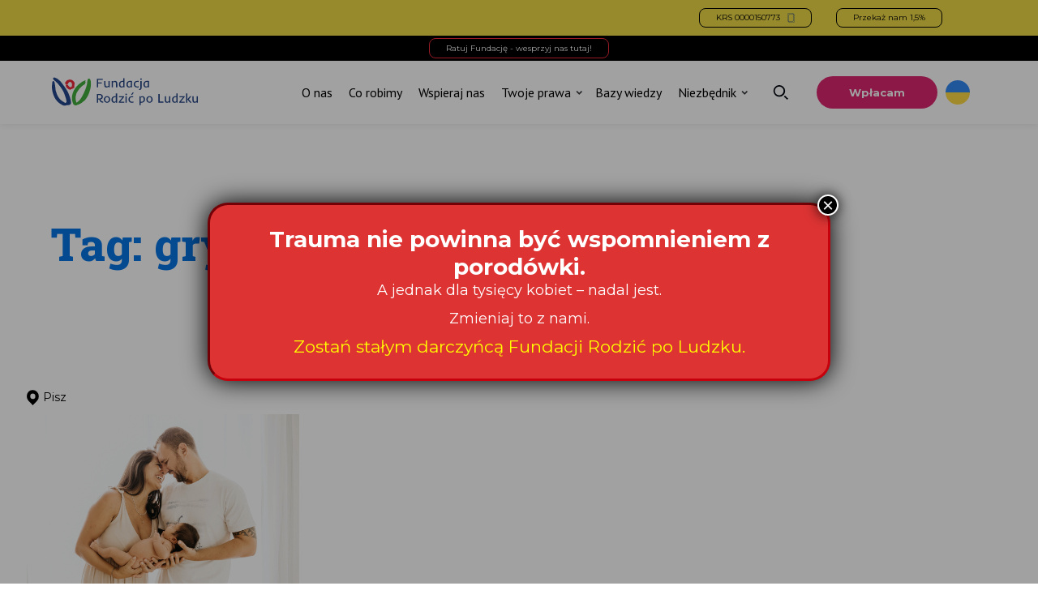

--- FILE ---
content_type: text/html; charset=UTF-8
request_url: https://rodzicpoludzku.pl/tag/grypa/
body_size: 19588
content:
<!doctype html>
<html lang="pl-PL">
<head>
	<meta charset="UTF-8">
	<META HTTP-EQUIV="Content-type" CONTENT="text/html; charset=UTF-8">
	<meta name="viewport" content="width=device-width, initial-scale=1">
	<link rel="profile" href="https://gmpg.org/xfn/11">
	<link rel="preconnect" href="https://fonts.gstatic.com">
	<link rel="preconnect" href="https://fonts.googleapis.com">
	<link rel="preconnect" href="https://ajax.googleapis.com">
	<meta name='robots' content='index, follow, max-image-preview:large, max-snippet:-1, max-video-preview:-1' />

	<!-- This site is optimized with the Yoast SEO plugin v25.6 - https://yoast.com/wordpress/plugins/seo/ -->
	<title>Archiwa grypa - Fundacja Rodzić po Ludzku</title>
	<link rel="canonical" href="https://rodzicpoludzku.pl/tag/grypa/" />
	<meta property="og:locale" content="pl_PL" />
	<meta property="og:type" content="article" />
	<meta property="og:title" content="Archiwa grypa - Fundacja Rodzić po Ludzku" />
	<meta property="og:url" content="https://rodzicpoludzku.pl/tag/grypa/" />
	<meta property="og:site_name" content="Fundacja Rodzić po Ludzku" />
	<meta property="og:image" content="https://rodzicpoludzku.pl/wp-content/uploads/2022/07/Screenshot-2022-07-26-at-18.35.44.png" />
	<meta property="og:image:width" content="1094" />
	<meta property="og:image:height" content="684" />
	<meta property="og:image:type" content="image/png" />
	<meta name="twitter:card" content="summary_large_image" />
	<script type="application/ld+json" class="yoast-schema-graph">{"@context":"https://schema.org","@graph":[{"@type":"CollectionPage","@id":"https://rodzicpoludzku.pl/tag/grypa/","url":"https://rodzicpoludzku.pl/tag/grypa/","name":"Archiwa grypa - Fundacja Rodzić po Ludzku","isPartOf":{"@id":"https://rodzicpoludzku.pl/#website"},"primaryImageOfPage":{"@id":"https://rodzicpoludzku.pl/tag/grypa/#primaryimage"},"image":{"@id":"https://rodzicpoludzku.pl/tag/grypa/#primaryimage"},"thumbnailUrl":"https://rodzicpoludzku.pl/wp-content/uploads/2023/05/jonathan-borba-Z39a7lqZusU-unsplash-scaled.jpg","breadcrumb":{"@id":"https://rodzicpoludzku.pl/tag/grypa/#breadcrumb"},"inLanguage":"pl-PL"},{"@type":"ImageObject","inLanguage":"pl-PL","@id":"https://rodzicpoludzku.pl/tag/grypa/#primaryimage","url":"https://rodzicpoludzku.pl/wp-content/uploads/2023/05/jonathan-borba-Z39a7lqZusU-unsplash-scaled.jpg","contentUrl":"https://rodzicpoludzku.pl/wp-content/uploads/2023/05/jonathan-borba-Z39a7lqZusU-unsplash-scaled.jpg","width":2560,"height":1706,"caption":"kobieta, mężczyzna trzymają niemowlę"},{"@type":"BreadcrumbList","@id":"https://rodzicpoludzku.pl/tag/grypa/#breadcrumb","itemListElement":[{"@type":"ListItem","position":1,"name":"Strona główna","item":"https://rodzicpoludzku.pl/"},{"@type":"ListItem","position":2,"name":"grypa"}]},{"@type":"WebSite","@id":"https://rodzicpoludzku.pl/#website","url":"https://rodzicpoludzku.pl/","name":"Fundacja Rodzić po Ludzku","description":"","publisher":{"@id":"https://rodzicpoludzku.pl/#organization"},"potentialAction":[{"@type":"SearchAction","target":{"@type":"EntryPoint","urlTemplate":"https://rodzicpoludzku.pl/?s={search_term_string}"},"query-input":{"@type":"PropertyValueSpecification","valueRequired":true,"valueName":"search_term_string"}}],"inLanguage":"pl-PL"},{"@type":"Organization","@id":"https://rodzicpoludzku.pl/#organization","name":"Fundacja Rodzić po Ludzku","url":"https://rodzicpoludzku.pl/","logo":{"@type":"ImageObject","inLanguage":"pl-PL","@id":"https://rodzicpoludzku.pl/#/schema/logo/image/","url":"https://rodzicpoludzku.pl/wp-content/uploads/2022/07/Logo-Fundacja-rodzić-po-ludzku.png","contentUrl":"https://rodzicpoludzku.pl/wp-content/uploads/2022/07/Logo-Fundacja-rodzić-po-ludzku.png","width":850,"height":300,"caption":"Fundacja Rodzić po Ludzku"},"image":{"@id":"https://rodzicpoludzku.pl/#/schema/logo/image/"},"sameAs":["https://www.facebook.com/fundacjarodzicpoludzku"]}]}</script>
	<!-- / Yoast SEO plugin. -->


<link rel='dns-prefetch' href='//ajax.googleapis.com' />
<style id='wp-img-auto-sizes-contain-inline-css' type='text/css'>
img:is([sizes=auto i],[sizes^="auto," i]){contain-intrinsic-size:3000px 1500px}
/*# sourceURL=wp-img-auto-sizes-contain-inline-css */
</style>
<style id='wp-emoji-styles-inline-css' type='text/css'>

	img.wp-smiley, img.emoji {
		display: inline !important;
		border: none !important;
		box-shadow: none !important;
		height: 1em !important;
		width: 1em !important;
		margin: 0 0.07em !important;
		vertical-align: -0.1em !important;
		background: none !important;
		padding: 0 !important;
	}
/*# sourceURL=wp-emoji-styles-inline-css */
</style>
<style id='wp-block-library-inline-css' type='text/css'>
:root{--wp-block-synced-color:#7a00df;--wp-block-synced-color--rgb:122,0,223;--wp-bound-block-color:var(--wp-block-synced-color);--wp-editor-canvas-background:#ddd;--wp-admin-theme-color:#007cba;--wp-admin-theme-color--rgb:0,124,186;--wp-admin-theme-color-darker-10:#006ba1;--wp-admin-theme-color-darker-10--rgb:0,107,160.5;--wp-admin-theme-color-darker-20:#005a87;--wp-admin-theme-color-darker-20--rgb:0,90,135;--wp-admin-border-width-focus:2px}@media (min-resolution:192dpi){:root{--wp-admin-border-width-focus:1.5px}}.wp-element-button{cursor:pointer}:root .has-very-light-gray-background-color{background-color:#eee}:root .has-very-dark-gray-background-color{background-color:#313131}:root .has-very-light-gray-color{color:#eee}:root .has-very-dark-gray-color{color:#313131}:root .has-vivid-green-cyan-to-vivid-cyan-blue-gradient-background{background:linear-gradient(135deg,#00d084,#0693e3)}:root .has-purple-crush-gradient-background{background:linear-gradient(135deg,#34e2e4,#4721fb 50%,#ab1dfe)}:root .has-hazy-dawn-gradient-background{background:linear-gradient(135deg,#faaca8,#dad0ec)}:root .has-subdued-olive-gradient-background{background:linear-gradient(135deg,#fafae1,#67a671)}:root .has-atomic-cream-gradient-background{background:linear-gradient(135deg,#fdd79a,#004a59)}:root .has-nightshade-gradient-background{background:linear-gradient(135deg,#330968,#31cdcf)}:root .has-midnight-gradient-background{background:linear-gradient(135deg,#020381,#2874fc)}:root{--wp--preset--font-size--normal:16px;--wp--preset--font-size--huge:42px}.has-regular-font-size{font-size:1em}.has-larger-font-size{font-size:2.625em}.has-normal-font-size{font-size:var(--wp--preset--font-size--normal)}.has-huge-font-size{font-size:var(--wp--preset--font-size--huge)}.has-text-align-center{text-align:center}.has-text-align-left{text-align:left}.has-text-align-right{text-align:right}.has-fit-text{white-space:nowrap!important}#end-resizable-editor-section{display:none}.aligncenter{clear:both}.items-justified-left{justify-content:flex-start}.items-justified-center{justify-content:center}.items-justified-right{justify-content:flex-end}.items-justified-space-between{justify-content:space-between}.screen-reader-text{border:0;clip-path:inset(50%);height:1px;margin:-1px;overflow:hidden;padding:0;position:absolute;width:1px;word-wrap:normal!important}.screen-reader-text:focus{background-color:#ddd;clip-path:none;color:#444;display:block;font-size:1em;height:auto;left:5px;line-height:normal;padding:15px 23px 14px;text-decoration:none;top:5px;width:auto;z-index:100000}html :where(.has-border-color){border-style:solid}html :where([style*=border-top-color]){border-top-style:solid}html :where([style*=border-right-color]){border-right-style:solid}html :where([style*=border-bottom-color]){border-bottom-style:solid}html :where([style*=border-left-color]){border-left-style:solid}html :where([style*=border-width]){border-style:solid}html :where([style*=border-top-width]){border-top-style:solid}html :where([style*=border-right-width]){border-right-style:solid}html :where([style*=border-bottom-width]){border-bottom-style:solid}html :where([style*=border-left-width]){border-left-style:solid}html :where(img[class*=wp-image-]){height:auto;max-width:100%}:where(figure){margin:0 0 1em}html :where(.is-position-sticky){--wp-admin--admin-bar--position-offset:var(--wp-admin--admin-bar--height,0px)}@media screen and (max-width:600px){html :where(.is-position-sticky){--wp-admin--admin-bar--position-offset:0px}}

/*# sourceURL=wp-block-library-inline-css */
</style><style id='global-styles-inline-css' type='text/css'>
:root{--wp--preset--aspect-ratio--square: 1;--wp--preset--aspect-ratio--4-3: 4/3;--wp--preset--aspect-ratio--3-4: 3/4;--wp--preset--aspect-ratio--3-2: 3/2;--wp--preset--aspect-ratio--2-3: 2/3;--wp--preset--aspect-ratio--16-9: 16/9;--wp--preset--aspect-ratio--9-16: 9/16;--wp--preset--color--black: #000000;--wp--preset--color--cyan-bluish-gray: #abb8c3;--wp--preset--color--white: #ffffff;--wp--preset--color--pale-pink: #f78da7;--wp--preset--color--vivid-red: #cf2e2e;--wp--preset--color--luminous-vivid-orange: #ff6900;--wp--preset--color--luminous-vivid-amber: #fcb900;--wp--preset--color--light-green-cyan: #7bdcb5;--wp--preset--color--vivid-green-cyan: #00d084;--wp--preset--color--pale-cyan-blue: #8ed1fc;--wp--preset--color--vivid-cyan-blue: #0693e3;--wp--preset--color--vivid-purple: #9b51e0;--wp--preset--gradient--vivid-cyan-blue-to-vivid-purple: linear-gradient(135deg,rgb(6,147,227) 0%,rgb(155,81,224) 100%);--wp--preset--gradient--light-green-cyan-to-vivid-green-cyan: linear-gradient(135deg,rgb(122,220,180) 0%,rgb(0,208,130) 100%);--wp--preset--gradient--luminous-vivid-amber-to-luminous-vivid-orange: linear-gradient(135deg,rgb(252,185,0) 0%,rgb(255,105,0) 100%);--wp--preset--gradient--luminous-vivid-orange-to-vivid-red: linear-gradient(135deg,rgb(255,105,0) 0%,rgb(207,46,46) 100%);--wp--preset--gradient--very-light-gray-to-cyan-bluish-gray: linear-gradient(135deg,rgb(238,238,238) 0%,rgb(169,184,195) 100%);--wp--preset--gradient--cool-to-warm-spectrum: linear-gradient(135deg,rgb(74,234,220) 0%,rgb(151,120,209) 20%,rgb(207,42,186) 40%,rgb(238,44,130) 60%,rgb(251,105,98) 80%,rgb(254,248,76) 100%);--wp--preset--gradient--blush-light-purple: linear-gradient(135deg,rgb(255,206,236) 0%,rgb(152,150,240) 100%);--wp--preset--gradient--blush-bordeaux: linear-gradient(135deg,rgb(254,205,165) 0%,rgb(254,45,45) 50%,rgb(107,0,62) 100%);--wp--preset--gradient--luminous-dusk: linear-gradient(135deg,rgb(255,203,112) 0%,rgb(199,81,192) 50%,rgb(65,88,208) 100%);--wp--preset--gradient--pale-ocean: linear-gradient(135deg,rgb(255,245,203) 0%,rgb(182,227,212) 50%,rgb(51,167,181) 100%);--wp--preset--gradient--electric-grass: linear-gradient(135deg,rgb(202,248,128) 0%,rgb(113,206,126) 100%);--wp--preset--gradient--midnight: linear-gradient(135deg,rgb(2,3,129) 0%,rgb(40,116,252) 100%);--wp--preset--font-size--small: 13px;--wp--preset--font-size--medium: 20px;--wp--preset--font-size--large: 36px;--wp--preset--font-size--x-large: 42px;--wp--preset--spacing--20: 0.44rem;--wp--preset--spacing--30: 0.67rem;--wp--preset--spacing--40: 1rem;--wp--preset--spacing--50: 1.5rem;--wp--preset--spacing--60: 2.25rem;--wp--preset--spacing--70: 3.38rem;--wp--preset--spacing--80: 5.06rem;--wp--preset--shadow--natural: 6px 6px 9px rgba(0, 0, 0, 0.2);--wp--preset--shadow--deep: 12px 12px 50px rgba(0, 0, 0, 0.4);--wp--preset--shadow--sharp: 6px 6px 0px rgba(0, 0, 0, 0.2);--wp--preset--shadow--outlined: 6px 6px 0px -3px rgb(255, 255, 255), 6px 6px rgb(0, 0, 0);--wp--preset--shadow--crisp: 6px 6px 0px rgb(0, 0, 0);}:where(.is-layout-flex){gap: 0.5em;}:where(.is-layout-grid){gap: 0.5em;}body .is-layout-flex{display: flex;}.is-layout-flex{flex-wrap: wrap;align-items: center;}.is-layout-flex > :is(*, div){margin: 0;}body .is-layout-grid{display: grid;}.is-layout-grid > :is(*, div){margin: 0;}:where(.wp-block-columns.is-layout-flex){gap: 2em;}:where(.wp-block-columns.is-layout-grid){gap: 2em;}:where(.wp-block-post-template.is-layout-flex){gap: 1.25em;}:where(.wp-block-post-template.is-layout-grid){gap: 1.25em;}.has-black-color{color: var(--wp--preset--color--black) !important;}.has-cyan-bluish-gray-color{color: var(--wp--preset--color--cyan-bluish-gray) !important;}.has-white-color{color: var(--wp--preset--color--white) !important;}.has-pale-pink-color{color: var(--wp--preset--color--pale-pink) !important;}.has-vivid-red-color{color: var(--wp--preset--color--vivid-red) !important;}.has-luminous-vivid-orange-color{color: var(--wp--preset--color--luminous-vivid-orange) !important;}.has-luminous-vivid-amber-color{color: var(--wp--preset--color--luminous-vivid-amber) !important;}.has-light-green-cyan-color{color: var(--wp--preset--color--light-green-cyan) !important;}.has-vivid-green-cyan-color{color: var(--wp--preset--color--vivid-green-cyan) !important;}.has-pale-cyan-blue-color{color: var(--wp--preset--color--pale-cyan-blue) !important;}.has-vivid-cyan-blue-color{color: var(--wp--preset--color--vivid-cyan-blue) !important;}.has-vivid-purple-color{color: var(--wp--preset--color--vivid-purple) !important;}.has-black-background-color{background-color: var(--wp--preset--color--black) !important;}.has-cyan-bluish-gray-background-color{background-color: var(--wp--preset--color--cyan-bluish-gray) !important;}.has-white-background-color{background-color: var(--wp--preset--color--white) !important;}.has-pale-pink-background-color{background-color: var(--wp--preset--color--pale-pink) !important;}.has-vivid-red-background-color{background-color: var(--wp--preset--color--vivid-red) !important;}.has-luminous-vivid-orange-background-color{background-color: var(--wp--preset--color--luminous-vivid-orange) !important;}.has-luminous-vivid-amber-background-color{background-color: var(--wp--preset--color--luminous-vivid-amber) !important;}.has-light-green-cyan-background-color{background-color: var(--wp--preset--color--light-green-cyan) !important;}.has-vivid-green-cyan-background-color{background-color: var(--wp--preset--color--vivid-green-cyan) !important;}.has-pale-cyan-blue-background-color{background-color: var(--wp--preset--color--pale-cyan-blue) !important;}.has-vivid-cyan-blue-background-color{background-color: var(--wp--preset--color--vivid-cyan-blue) !important;}.has-vivid-purple-background-color{background-color: var(--wp--preset--color--vivid-purple) !important;}.has-black-border-color{border-color: var(--wp--preset--color--black) !important;}.has-cyan-bluish-gray-border-color{border-color: var(--wp--preset--color--cyan-bluish-gray) !important;}.has-white-border-color{border-color: var(--wp--preset--color--white) !important;}.has-pale-pink-border-color{border-color: var(--wp--preset--color--pale-pink) !important;}.has-vivid-red-border-color{border-color: var(--wp--preset--color--vivid-red) !important;}.has-luminous-vivid-orange-border-color{border-color: var(--wp--preset--color--luminous-vivid-orange) !important;}.has-luminous-vivid-amber-border-color{border-color: var(--wp--preset--color--luminous-vivid-amber) !important;}.has-light-green-cyan-border-color{border-color: var(--wp--preset--color--light-green-cyan) !important;}.has-vivid-green-cyan-border-color{border-color: var(--wp--preset--color--vivid-green-cyan) !important;}.has-pale-cyan-blue-border-color{border-color: var(--wp--preset--color--pale-cyan-blue) !important;}.has-vivid-cyan-blue-border-color{border-color: var(--wp--preset--color--vivid-cyan-blue) !important;}.has-vivid-purple-border-color{border-color: var(--wp--preset--color--vivid-purple) !important;}.has-vivid-cyan-blue-to-vivid-purple-gradient-background{background: var(--wp--preset--gradient--vivid-cyan-blue-to-vivid-purple) !important;}.has-light-green-cyan-to-vivid-green-cyan-gradient-background{background: var(--wp--preset--gradient--light-green-cyan-to-vivid-green-cyan) !important;}.has-luminous-vivid-amber-to-luminous-vivid-orange-gradient-background{background: var(--wp--preset--gradient--luminous-vivid-amber-to-luminous-vivid-orange) !important;}.has-luminous-vivid-orange-to-vivid-red-gradient-background{background: var(--wp--preset--gradient--luminous-vivid-orange-to-vivid-red) !important;}.has-very-light-gray-to-cyan-bluish-gray-gradient-background{background: var(--wp--preset--gradient--very-light-gray-to-cyan-bluish-gray) !important;}.has-cool-to-warm-spectrum-gradient-background{background: var(--wp--preset--gradient--cool-to-warm-spectrum) !important;}.has-blush-light-purple-gradient-background{background: var(--wp--preset--gradient--blush-light-purple) !important;}.has-blush-bordeaux-gradient-background{background: var(--wp--preset--gradient--blush-bordeaux) !important;}.has-luminous-dusk-gradient-background{background: var(--wp--preset--gradient--luminous-dusk) !important;}.has-pale-ocean-gradient-background{background: var(--wp--preset--gradient--pale-ocean) !important;}.has-electric-grass-gradient-background{background: var(--wp--preset--gradient--electric-grass) !important;}.has-midnight-gradient-background{background: var(--wp--preset--gradient--midnight) !important;}.has-small-font-size{font-size: var(--wp--preset--font-size--small) !important;}.has-medium-font-size{font-size: var(--wp--preset--font-size--medium) !important;}.has-large-font-size{font-size: var(--wp--preset--font-size--large) !important;}.has-x-large-font-size{font-size: var(--wp--preset--font-size--x-large) !important;}
/*# sourceURL=global-styles-inline-css */
</style>

<style id='classic-theme-styles-inline-css' type='text/css'>
/*! This file is auto-generated */
.wp-block-button__link{color:#fff;background-color:#32373c;border-radius:9999px;box-shadow:none;text-decoration:none;padding:calc(.667em + 2px) calc(1.333em + 2px);font-size:1.125em}.wp-block-file__button{background:#32373c;color:#fff;text-decoration:none}
/*# sourceURL=/wp-includes/css/classic-themes.min.css */
</style>
<link rel='stylesheet' id='wp-components-css' href='https://rodzicpoludzku.pl/wp-includes/css/dist/components/style.min.css' type='text/css' media='all' />
<link rel='stylesheet' id='wp-preferences-css' href='https://rodzicpoludzku.pl/wp-includes/css/dist/preferences/style.min.css' type='text/css' media='all' />
<link rel='stylesheet' id='wp-block-editor-css' href='https://rodzicpoludzku.pl/wp-includes/css/dist/block-editor/style.min.css' type='text/css' media='all' />
<link rel='stylesheet' id='popup-maker-block-library-style-css' href='https://rodzicpoludzku.pl/wp-content/plugins/popup-maker/dist/packages/block-library-style.css' type='text/css' media='all' />
<link rel='stylesheet' id='safe-svg-block-frontend-css' href='https://rodzicpoludzku.pl/wp-content/plugins/safe-svg//dist/safe-svg-block-frontend.css' type='text/css' media='all' />
<link rel='stylesheet' id='cc-nested-ol-css' href='https://rodzicpoludzku.pl/wp-content/plugins/nested-ordered-lists/css/nested-ol.css' type='text/css' media='all' />
<link rel='stylesheet' id='cmplz-general-css' href='https://rodzicpoludzku.pl/wp-content/plugins/complianz-gdpr/assets/css/cookieblocker.min.css' type='text/css' media='all' />
<link rel='stylesheet' id='ivory-search-styles-css' href='https://rodzicpoludzku.pl/wp-content/plugins/add-search-to-menu/public/css/ivory-search.min.css' type='text/css' media='all' />
<link rel='stylesheet' id='rpl-style-css' href='https://rodzicpoludzku.pl/wp-content/themes/rpl/style.css' type='text/css' media='all' />
<link rel='stylesheet' id='popup-maker-site-css' href='https://rodzicpoludzku.pl/wp-content/plugins/popup-maker/dist/assets/site.css' type='text/css' media='all' />
<style id='popup-maker-site-inline-css' type='text/css'>
/* Popup Google Fonts */
@import url('//fonts.googleapis.com/css?family=Inder:400|Anton:400');

/* Popup Theme 9571: Hello Box */
.pum-theme-9571, .pum-theme-hello-box { background-color: rgba( 0, 0, 0, 0.43 ) } 
.pum-theme-9571 .pum-container, .pum-theme-hello-box .pum-container { padding: 21px; border-radius: 25px; border: 3px double #000000; box-shadow: 0px 0px 0px 0px rgba( 2, 2, 2, 0.00 ); background-color: rgba( 221, 51, 51, 1.00 ) } 
.pum-theme-9571 .pum-title, .pum-theme-hello-box .pum-title { color: #ffffff; text-align: left; text-shadow: 0px 0px 0px rgba( 2, 2, 2, 0.23 ); font-family: Inder; font-weight: 400; font-size: 32px; line-height: 36px } 
.pum-theme-9571 .pum-content, .pum-theme-hello-box .pum-content { color: #ffffff; font-family: inherit; font-weight: 300 } 
.pum-theme-9571 .pum-content + .pum-close, .pum-theme-hello-box .pum-content + .pum-close { position: absolute; height: auto; width: auto; left: auto; right: -30px; bottom: auto; top: -30px; padding: 0px; color: #81d742; font-family: Times New Roman; font-weight: 100; font-size: 32px; line-height: 28px; border: 1px none #ffffff; border-radius: 28px; box-shadow: 0px 0px 0px 0px rgba( 2, 2, 2, 0.23 ); text-shadow: 0px 0px 0px rgba( 0, 0, 0, 0.23 ); background-color: rgba( 255, 255, 255, 1.00 ) } 

/* Popup Theme 9572: Cutting Edge */
.pum-theme-9572, .pum-theme-cutting-edge { background-color: rgba( 0, 0, 0, 0.50 ) } 
.pum-theme-9572 .pum-container, .pum-theme-cutting-edge .pum-container { padding: 18px; border-radius: 0px; border: 3px ridge #000000; box-shadow: 0px 10px 25px 0px rgba( 2, 2, 2, 0.50 ); background-color: rgba( 221, 51, 51, 1.00 ) } 
.pum-theme-9572 .pum-title, .pum-theme-cutting-edge .pum-title { color: #ffffff; text-align: left; text-shadow: 0px 0px 0px rgba( 2, 2, 2, 0.23 ); font-family: Sans-Serif; font-weight: 100; font-size: 26px; line-height: 28px } 
.pum-theme-9572 .pum-content, .pum-theme-cutting-edge .pum-content { color: #ffffff; font-family: inherit; font-weight: 100 } 
.pum-theme-9572 .pum-content + .pum-close, .pum-theme-cutting-edge .pum-content + .pum-close { position: absolute; height: 24px; width: 24px; left: auto; right: 0px; bottom: auto; top: 0px; padding: 0px; color: #1e73be; font-family: Times New Roman; font-weight: 100; font-size: 32px; line-height: 24px; border: 1px none #ffffff; border-radius: 0px; box-shadow: -1px 1px 1px 0px rgba( 2, 2, 2, 0.10 ); text-shadow: -1px 1px 1px rgba( 0, 0, 0, 0.10 ); background-color: rgba( 238, 238, 34, 1.00 ) } 

/* Popup Theme 9569: Light Box */
.pum-theme-9569, .pum-theme-lightbox { background-color: rgba( 0, 0, 0, 0.37 ) } 
.pum-theme-9569 .pum-container, .pum-theme-lightbox .pum-container { padding: 25px; border-radius: 25px; border: 3px inset #c6000c; box-shadow: 0px 0px 30px 0px rgba( 2, 2, 2, 1.00 ); background-color: rgba( 221, 51, 51, 1.00 ) } 
.pum-theme-9569 .pum-title, .pum-theme-lightbox .pum-title { color: #ffffff; text-align: center; text-shadow: 0px 0px 0px rgba( 2, 2, 2, 0.23 ); font-family: inherit; font-weight: 400; font-size: 32px; line-height: 36px } 
.pum-theme-9569 .pum-content, .pum-theme-lightbox .pum-content { color: #ffffff; font-family: inherit; font-weight: 500 } 
.pum-theme-9569 .pum-content + .pum-close, .pum-theme-lightbox .pum-content + .pum-close { position: absolute; height: 26px; width: 26px; left: auto; right: -13px; bottom: auto; top: -13px; padding: 0px; color: #ffffff; font-family: Arial; font-weight: 100; font-size: 24px; line-height: 24px; border: 2px solid #ffffff; border-radius: 26px; box-shadow: 0px 0px 15px 1px rgba( 2, 2, 2, 0.75 ); text-shadow: 0px 0px 0px rgba( 0, 0, 0, 0.23 ); background-color: rgba( 0, 0, 0, 1.00 ) } 

/* Popup Theme 9573: Obramowanie */
.pum-theme-9573, .pum-theme-framed-border { background-color: rgba( 255, 255, 255, 0.50 ) } 
.pum-theme-9573 .pum-container, .pum-theme-framed-border .pum-container { padding: 18px; border-radius: 0px; border: 5px outset #151918; box-shadow: 1px 1px 3px 0px rgba( 2, 2, 2, 0.97 ) inset; background-color: rgba( 235, 27, 79, 1.00 ) } 
.pum-theme-9573 .pum-title, .pum-theme-framed-border .pum-title { color: #141918; text-align: center; text-shadow: 0px 0px 0px rgba( 2, 2, 2, 0.23 ); font-family: Anton; font-weight: 400; font-size: 32px; line-height: 36px } 
.pum-theme-9573 .pum-content, .pum-theme-framed-border .pum-content { color: #ffffff; font-family: inherit; font-weight: 100 } 
.pum-theme-9573 .pum-content + .pum-close, .pum-theme-framed-border .pum-content + .pum-close { position: absolute; height: 20px; width: 20px; left: -20px; right: auto; bottom: auto; top: -20px; padding: 0px; color: #ffffff; font-family: Tahoma; font-weight: 700; font-size: 16px; line-height: 18px; border: 1px none #ffffff; border-radius: 0px; box-shadow: 0px 0px 0px 0px rgba( 2, 2, 2, 0.23 ); text-shadow: 0px 0px 0px rgba( 0, 0, 0, 0.23 ); background-color: rgba( 0, 0, 0, 0.55 ) } 

/* Popup Theme 9575: Content Only - For use with page builders or block editor */
.pum-theme-9575, .pum-theme-content-only { background-color: rgba( 129, 215, 66, 1.00 ) } 
.pum-theme-9575 .pum-container, .pum-theme-content-only .pum-container { padding: 16px; border-radius: 1px; border: 1px double #000000; box-shadow: 0px 0px 0px 0px rgba( 2, 2, 2, 0.00 ) } 
.pum-theme-9575 .pum-title, .pum-theme-content-only .pum-title { color: #000000; text-align: left; text-shadow: 0px 0px 0px rgba( 2, 2, 2, 0.23 ); font-family: Inder; font-weight: 400; font-size: 32px; line-height: 36px } 
.pum-theme-9575 .pum-content, .pum-theme-content-only .pum-content { color: #000000; font-family: Inder; font-weight: 400 } 
.pum-theme-9575 .pum-content + .pum-close, .pum-theme-content-only .pum-content + .pum-close { position: absolute; height: 18px; width: 18px; left: auto; right: 7px; bottom: auto; top: 7px; padding: 0px; color: #000000; font-family: inherit; font-weight: 700; font-size: 20px; line-height: 20px; border: 1px none #ffffff; border-radius: 15px; box-shadow: 0px 0px 0px 0px rgba( 2, 2, 2, 0.00 ); text-shadow: 0px 0px 0px rgba( 0, 0, 0, 0.00 ); background-color: rgba( 255, 255, 255, 0.00 ) } 

/* Popup Theme 9574: Floating Bar - Soft Blue */
.pum-theme-9574, .pum-theme-floating-bar { background-color: rgba( 255, 255, 255, 0.00 ) } 
.pum-theme-9574 .pum-container, .pum-theme-floating-bar .pum-container { padding: 8px; border-radius: 0px; border: 1px none #000000; box-shadow: 1px 1px 3px 0px rgba( 2, 2, 2, 0.23 ); background-color: rgba( 238, 246, 252, 1.00 ) } 
.pum-theme-9574 .pum-title, .pum-theme-floating-bar .pum-title { color: #505050; text-align: left; text-shadow: 0px 0px 0px rgba( 2, 2, 2, 0.23 ); font-family: inherit; font-weight: 400; font-size: 32px; line-height: 36px } 
.pum-theme-9574 .pum-content, .pum-theme-floating-bar .pum-content { color: #505050; font-family: inherit; font-weight: 400 } 
.pum-theme-9574 .pum-content + .pum-close, .pum-theme-floating-bar .pum-content + .pum-close { position: absolute; height: 18px; width: 18px; left: auto; right: 5px; bottom: auto; top: 50%; padding: 0px; color: #505050; font-family: Sans-Serif; font-weight: 700; font-size: 15px; line-height: 18px; border: 1px solid #505050; border-radius: 15px; box-shadow: 0px 0px 0px 0px rgba( 2, 2, 2, 0.00 ); text-shadow: 0px 0px 0px rgba( 0, 0, 0, 0.00 ); background-color: rgba( 255, 255, 255, 0.00 ); transform: translate(0, -50%) } 

/* Popup Theme 9568: Motyw domyślny */
.pum-theme-9568, .pum-theme-motyw-domyslny { background-color: rgba( 255, 255, 255, 1.00 ) } 
.pum-theme-9568 .pum-container, .pum-theme-motyw-domyslny .pum-container { padding: 18px; border-radius: 0px; border: 1px none #000000; box-shadow: 1px 1px 3px 0px rgba( 2, 2, 2, 0.23 ); background-color: rgba( 249, 249, 249, 1.00 ) } 
.pum-theme-9568 .pum-title, .pum-theme-motyw-domyslny .pum-title { color: #000000; text-align: left; text-shadow: 0px 0px 0px rgba( 2, 2, 2, 0.23 ); font-family: inherit; font-weight: 400; font-size: 32px; font-style: normal; line-height: 36px } 
.pum-theme-9568 .pum-content, .pum-theme-motyw-domyslny .pum-content { color: #8c8c8c; font-family: inherit; font-weight: 400; font-style: inherit } 
.pum-theme-9568 .pum-content + .pum-close, .pum-theme-motyw-domyslny .pum-content + .pum-close { position: absolute; height: auto; width: auto; left: auto; right: 0px; bottom: auto; top: 0px; padding: 8px; color: #ffffff; font-family: inherit; font-weight: 400; font-size: 12px; font-style: inherit; line-height: 36px; border: 1px none #ffffff; border-radius: 0px; box-shadow: 1px 1px 3px 0px rgba( 2, 2, 2, 0.23 ); text-shadow: 0px 0px 0px rgba( 0, 0, 0, 0.23 ); background-color: rgba( 0, 183, 205, 1.00 ) } 

/* Popup Theme 9570: Enterprise Blue */
.pum-theme-9570, .pum-theme-enterprise-blue { background-color: rgba( 0, 0, 0, 0.70 ) } 
.pum-theme-9570 .pum-container, .pum-theme-enterprise-blue .pum-container { padding: 28px; border-radius: 5px; border: 1px none #000000; box-shadow: 0px 10px 25px 4px rgba( 2, 2, 2, 0.50 ); background-color: rgba( 255, 255, 255, 1.00 ) } 
.pum-theme-9570 .pum-title, .pum-theme-enterprise-blue .pum-title { color: #315b7c; text-align: left; text-shadow: 0px 0px 0px rgba( 2, 2, 2, 0.23 ); font-family: inherit; font-weight: 100; font-size: 34px; line-height: 36px } 
.pum-theme-9570 .pum-content, .pum-theme-enterprise-blue .pum-content { color: #2d2d2d; font-family: inherit; font-weight: 100 } 
.pum-theme-9570 .pum-content + .pum-close, .pum-theme-enterprise-blue .pum-content + .pum-close { position: absolute; height: 28px; width: 28px; left: auto; right: 8px; bottom: auto; top: 8px; padding: 4px; color: #ffffff; font-family: Times New Roman; font-weight: 100; font-size: 20px; line-height: 20px; border: 1px none #ffffff; border-radius: 42px; box-shadow: 0px 0px 0px 0px rgba( 2, 2, 2, 0.23 ); text-shadow: 0px 0px 0px rgba( 0, 0, 0, 0.23 ); background-color: rgba( 49, 91, 124, 1.00 ) } 

#pum-9768 {z-index: 1999999999}
#pum-9775 {z-index: 1999999999}
#pum-9714 {z-index: 1999999999}
#pum-9762 {z-index: 1999999999}
#pum-9764 {z-index: 1999999999}
#pum-9771 {z-index: 1999999999}
#pum-9785 {z-index: 1999999999}
#pum-12898 {z-index: 1999999999}
#pum-9794 {z-index: 1999999999}
#pum-9788 {z-index: 1999999999}
#pum-9778 {z-index: 1999999999}
#pum-9781 {z-index: 1999999999}
#pum-9576 {z-index: 1999999999}

/*# sourceURL=popup-maker-site-inline-css */
</style>
<link rel='stylesheet' id='__EPYT__style-css' href='https://rodzicpoludzku.pl/wp-content/plugins/youtube-embed-plus/styles/ytprefs.min.css' type='text/css' media='all' />
<style id='__EPYT__style-inline-css' type='text/css'>

                .epyt-gallery-thumb {
                        width: 33.333%;
                }
                
/*# sourceURL=__EPYT__style-inline-css */
</style>
<script type="text/javascript" src="https://ajax.googleapis.com/ajax/libs/jquery/3.6.0/jquery.min.js" id="jquery-js"></script>
<script type="text/javascript" id="__ytprefs__-js-extra">
/* <![CDATA[ */
var _EPYT_ = {"ajaxurl":"https://rodzicpoludzku.pl/wp-admin/admin-ajax.php","security":"66493d3ae9","gallery_scrolloffset":"20","eppathtoscripts":"https://rodzicpoludzku.pl/wp-content/plugins/youtube-embed-plus/scripts/","eppath":"https://rodzicpoludzku.pl/wp-content/plugins/youtube-embed-plus/","epresponsiveselector":"[\"iframe.__youtube_prefs_widget__\"]","epdovol":"1","version":"14.1.4.1","evselector":"iframe.__youtube_prefs__[src], iframe[src*=\"youtube.com/embed/\"], iframe[src*=\"youtube-nocookie.com/embed/\"]","ajax_compat":"","ytapi_load":"light","pause_others":"","stopMobileBuffer":"1","facade_mode":"","not_live_on_channel":"","vi_active":"","vi_js_posttypes":[]};
//# sourceURL=__ytprefs__-js-extra
/* ]]> */
</script>
<script type="text/javascript" src="https://rodzicpoludzku.pl/wp-content/plugins/youtube-embed-plus/scripts/ytprefs.min.js" id="__ytprefs__-js"></script>
<link rel="https://api.w.org/" href="https://rodzicpoludzku.pl/wp-json/" /><link rel="alternate" title="JSON" type="application/json" href="https://rodzicpoludzku.pl/wp-json/wp/v2/tags/384" />        <script type="text/javascript">
            var StrCPVisits_page_data = {
                'abort' : 'false',
                'title' : 'Tag: grypa',
            };

        </script>
        			<style>.cmplz-hidden {
					display: none !important;
				}</style>			<style type="text/css">
					</style>
					<style type="text/css">
					</style>
					<style type="text/css">
					.is-form-id-4115 .is-search-submit:focus,
			.is-form-id-4115 .is-search-submit:hover,
			.is-form-id-4115 .is-search-submit,
            .is-form-id-4115 .is-search-icon {
			            background-color: #ffffff !important;            			}
            			</style>
		
	<link rel="apple-touch-icon" sizes="180x180" href="/apple-touch-icon.png">
	<link rel="icon" type="image/png" sizes="32x32" href="/favicon-32x32.png">
	<link rel="icon" type="image/png" sizes="16x16" href="/favicon-16x16.png">
	<link rel="manifest" href="/site.webmanifest">
	<link rel="mask-icon" href="/safari-pinned-tab.svg" color="#e22771">
	<meta name="msapplication-TileColor" content="#e22771">
	<meta name="msapplication-TileImage" content="/mstile-144x144.png">
	<meta name="theme-color" content="#ffffff">

<!-- Meta Pixel Code -->
<script>!function(f,b,e,v,n,t,s)
		{if(f.fbq)return;n=f.fbq=function(){n.callMethod?n.callMethod.apply(n,arguments):n.queue.push(arguments)};
		if(!f._fbq)f._fbq=n;n.push=n;n.loaded=!0;n.version='2.0';n.queue=[];t=b.createElement(e);t.async=!0;t.src=v;s=b.getElementsByTagName(e)[0];s.parentNode.insertBefore(t,s)}(window, document,'script','https://connect.facebook.net/en_US/fbevents.js');fbq('init', '480789463925713');fbq('track', 'PageView');</script><noscript><img height="1" width="1" style="display:none"src="https://www.facebook.com/tr?id=480789463925713&ev=PageView&noscript=1"/></noscript>
<!-- End Meta Pixel Code -->
		


<!-- Global site tag (gtag.js) - Google Analytics -->
<script async src="https://www.googletagmanager.com/gtag/js?id=UA-1978954-5"></script>
<script>
  window.dataLayer = window.dataLayer || [];
  function gtag(){dataLayer.push(arguments);}
  gtag('js', new Date());
  gtag('config', 'UA-1978954-5');
</script>

<!-- Global site tag (gtag.js) - Google Analytics -->
<script async src="https://www.googletagmanager.com/gtag/js?id=G-63WTCW8DCT"></script>
<script>
  window.dataLayer = window.dataLayer || [];
  function gtag(){dataLayer.push(arguments);}
  gtag('js', new Date());

  gtag('config', 'G-63WTCW8DCT');
</script>


<link rel='stylesheet' id='ivory-ajax-search-styles-css' href='https://rodzicpoludzku.pl/wp-content/plugins/add-search-to-menu/public/css/ivory-ajax-search.min.css' type='text/css' media='all' />
</head>

<body data-rsssl=1 class="archive tag tag-grypa tag-384 wp-theme-rpl nested-list rpl hfeed no-sidebar fat-gallery-zoom">

<link rel="preconnect" href="https://fonts.googleapis.com">
<link rel="preconnect" href="https://fonts.gstatic.com" crossorigin> 
<link rel="preconnect" href="https://platnosci.ngo.pl">
<link href="https://fonts.googleapis.com/css2?family=Roboto+Slab:wght@700;800&family=Montserrat:ital,wght@0,400;0,500;0,700;1,400;1,500;1,700&family=PT+Sans:wght@400;700&display=swap" rel="stylesheet"> 
<div id="page" class="site">
	<a class="skip-link screen-reader-text" href="#content">Przewiń do treści</a>

	<header id="masthead" class="site__header">
					<div class="charity__bar">
				<div class="container">
					<div class="charity__krs" data-charity="0000150773">
						<span class="charity__krs__value">
							KRS 0000150773						</span>
					</div>
					<a class="charity__link" href="https://rodzicpoludzku.pl/wspieraj-nas/przekaz-1-podatku/">
						Przekaż nam 1,5%					</a>
				</div>
			</div>

			<script>
				$(document).ready(function() {
					$('.charity__krs').on('click', function() {
						const charityValue = $(this).attr('data-charity');
						
						navigator.clipboard.writeText(charityValue).then(function() {
						}).catch(function(err) {
							console.error('Could not copy text: ', err);
						});
					});
				});
			</script>

					
		
			<div class="blackcharity">
				<div class=" ">
					<a class="charity__link" href="https://rodzicpoludzku.pl/uncategorized/ratuj-fundacje-rodzic-po-ludzku/">
					Ratuj Fundację - wesprzyj nas tutaj!
					</a>
				</div>
			</div>
			
		<div class="site__header__navigation">
			<div>
				
			
			<a href="https://rodzicpoludzku.pl/" rel="home" alt="Przejdź do strony głównej" title="Przejdź do strony głównej">
						<img class="nav__logo" src="https://rodzicpoludzku.pl//wp-content/uploads/2023/12/frpl-min.svg" alt="Logo Fundacji Rodzić po ludzku" />
		</a>
			<!--<div style="color:#000; clear:both; padding-left:1rem;">KRS 0000150773</div>-->
				</div>
					<!-- https://rodzicpoludzku.pl/wp-content/uploads/2023/12/frpl-min.svg
					
					<img class="nav__logo" src="https://rodzicpoludzku.pl//wp-content/uploads/2022/02/logotyp-fundacji-Ukraina.png" alt="Logo Fundacji Rodzić po ludzku" />
  -->			
		
			<nav id="site-navigation" class="site__navigation" aria-expanded="false">
				<div class="nav__menu">
					<div class="menu-navheader-container"><ul id="primary-menu" class="menu"><li id="menu-item-43" class="menu-item menu-item-type-post_type menu-item-object-page menu-item-43"><a href="https://rodzicpoludzku.pl/o-nas/" data-ps2id-api="true">O&nbsp;nas</a></li>
<li id="menu-item-46" class="menu-item menu-item-type-post_type menu-item-object-page menu-item-46"><a href="https://rodzicpoludzku.pl/co-robimy/" data-ps2id-api="true">Co&nbsp;robimy</a></li>
<li id="menu-item-49" class="menu-item menu-item-type-post_type menu-item-object-page menu-item-49"><a href="https://rodzicpoludzku.pl/wspieraj-nas/" data-ps2id-api="true">Wspieraj nas</a></li>
<li id="menu-item-4124" class="nav-collapsible prawa menu-item menu-item-type-custom menu-item-object-custom menu-item-has-children menu-item-4124"><a data-ps2id-api="true">Twoje&nbsp;prawa</a>
<ul class="sub-menu">
	<li id="menu-item-53" class="menu-item menu-item-type-post_type menu-item-object-page menu-item-53"><a href="https://rodzicpoludzku.pl/twoje-prawa/poznaj-swoje-prawa/" data-ps2id-api="true">Poznaj swoje prawa</a></li>
	<li id="menu-item-4125" class="menu-item menu-item-type-post_type menu-item-object-page menu-item-4125"><a href="https://rodzicpoludzku.pl/twoje-prawa/uzyskaj-porade-prawna/" data-ps2id-api="true">Uzyskaj poradę prawną</a></li>
	<li id="menu-item-4193" class="menu-item menu-item-type-post_type menu-item-object-page menu-item-4193"><a href="https://rodzicpoludzku.pl/twoje-prawa/zglos-naruszenie/" data-ps2id-api="true">Zgłoś naruszenie</a></li>
	<li id="menu-item-4126" class="menu-item menu-item-type-post_type menu-item-object-page menu-item-4126"><a href="https://rodzicpoludzku.pl/twoje-prawa/wzory-pism/" data-ps2id-api="true">Wzory pism</a></li>
	<li id="menu-item-8769" class="last-of-us menu-item menu-item-type-post_type menu-item-object-page menu-item-8769"><a href="https://rodzicpoludzku.pl/dlaukrainy/" data-ps2id-api="true">Дiзнайся про свої права</a></li>
</ul>
</li>
<li id="menu-item-59" class="menu-item menu-item-type-post_type menu-item-object-page menu-item-59"><a href="https://rodzicpoludzku.pl/bazy-wiedzy/" data-ps2id-api="true">Bazy wiedzy</a></li>
<li id="menu-item-6605" class="nav-collapsible niezbednik menu-item menu-item-type-custom menu-item-object-custom menu-item-has-children menu-item-6605"><a data-ps2id-api="true">Niezbędnik</a>
<ul class="sub-menu">
	<li id="menu-item-56" class="menu-item menu-item-type-post_type menu-item-object-page menu-item-56"><a href="https://rodzicpoludzku.pl/interweniujemy/" data-ps2id-api="true">Interweniujemy</a></li>
	<li id="menu-item-12987" class="menu-item menu-item-type-post_type menu-item-object-page menu-item-12987"><a href="https://rodzicpoludzku.pl/strona-glowna/uslysz-glos-bolu/" data-ps2id-api="true">Usłysz Głos Bólu</a></li>
	<li id="menu-item-6607" class="external menu-item menu-item-type-custom menu-item-object-custom menu-item-6607"><a target="_blank" href="https://gdzierodzic.info/plan-porodu/" title="Przejdź do zewnętrznej strony gdzierodzic.info" data-ps2id-api="true">Plan porodu</a></li>
	<li id="menu-item-6608" class="external menu-item menu-item-type-custom menu-item-object-custom menu-item-6608"><a target="_blank" href="https://gdzierodzic.info/szpitale/" title="Przejdź do zewnętrznej strony gdzierodzic.info" data-ps2id-api="true">Wybierz szpital</a></li>
	<li id="menu-item-6606" class="external menu-item menu-item-type-custom menu-item-object-custom menu-item-6606"><a target="_blank" href="https://ankieta.rodzicpoludzku.pl/" title="Przejdź do zewnętrznej strony gdzierodzic.info" data-ps2id-api="true">Oceń szpital</a></li>
	<li id="menu-item-6604" class="last-of-us2 menu-item menu-item-type-post_type menu-item-object-page menu-item-6604"><a href="https://rodzicpoludzku.pl/zglos-naruszenie/" data-ps2id-api="true">Zgłoś naruszenie</a></li>
	<li id="menu-item-12490" class="menu-item menu-item-type-post_type menu-item-object-page menu-item-12490"><a href="https://rodzicpoludzku.pl/materialy-do-pobrania/" data-ps2id-api="true">Materiały do&nbsp;pobrania</a></li>
</ul>
</li>
</ul></div>				</div>
				



			
				<div class="nav__search mobile">
					<div id="search" role="search" class="nav__search__form">
						
													<style type="text/css" media="screen">
							#is-ajax-search-result-4115 .is-highlight { background-color: #ffffb9 !important;}
							#is-ajax-search-result-4115 .meta .is-highlight { background-color: transparent !important;}
							</style>
						<form data-min-no-for-search=1 data-result-box-max-height=400 data-form-id=4115 class="is-search-form is-form-style is-form-style-3 is-form-id-4115 is-ajax-search" action="https://rodzicpoludzku.pl/" method="get" role="search" ><label for="is-search-input-4115"><span class="is-screen-reader-text">Search for:</span><input  type="search" id="is-search-input-4115" name="s" value="" class="is-search-input" placeholder="Tu wpisz szukaną frazę" autocomplete=off /><span class="is-loader-image" style="display: none;background-image:url(https://rodzicpoludzku.pl/wp-content/plugins/add-search-to-menu/public/images/spinner.gif);" ></span></label><button type="submit" class="is-search-submit"><span class="is-screen-reader-text">Search Button</span><span class="is-search-icon"><svg focusable="false" aria-label="Search" xmlns="http://www.w3.org/2000/svg" viewBox="0 0 24 24" width="24px"><path d="M15.5 14h-.79l-.28-.27C15.41 12.59 16 11.11 16 9.5 16 5.91 13.09 3 9.5 3S3 5.91 3 9.5 5.91 16 9.5 16c1.61 0 3.09-.59 4.23-1.57l.27.28v.79l5 4.99L20.49 19l-4.99-5zm-6 0C7.01 14 5 11.99 5 9.5S7.01 5 9.5 5 14 7.01 14 9.5 11.99 14 9.5 14z"></path></svg></span></button><input type="hidden" name="id" value="4115" /></form>					</div>
				</div>
		
				<div class="nav__search desktop">
					<div class="nav__search__desktop">
						<img id="search-icon" role="none" src="https://rodzicpoludzku.pl/wp-content/themes/rpl/img/search-icon.svg" alt="Przejdź do wyszukiwania">
						<div class="nav__search__desktop__form">
							<div class="nav__search__desktop__form__container">
							<img id="search-close" src="https://rodzicpoludzku.pl/wp-content/themes/rpl/img/search-close.svg" data-src="https://rodzicpoludzku.pl//wp-content/themes/teatr/img/search-close.svg?x53266" class="search__close lazy loaded" alt="Zamknij wyszukiwarkę" data-was-processed="true">
															<style type="text/css" media="screen">
							#is-ajax-search-result-4115 .is-highlight { background-color: #ffffb9 !important;}
							#is-ajax-search-result-4115 .meta .is-highlight { background-color: transparent !important;}
							</style>
						<form data-min-no-for-search=1 data-result-box-max-height=400 data-form-id=4115 class="is-search-form is-form-style is-form-style-3 is-form-id-4115 is-ajax-search" action="https://rodzicpoludzku.pl/" method="get" role="search" ><label for="is-search-input-4115"><span class="is-screen-reader-text">Search for:</span><input  type="search" id="is-search-input-4115" name="s" value="" class="is-search-input" placeholder="Tu wpisz szukaną frazę" autocomplete=off /><span class="is-loader-image" style="display: none;background-image:url(https://rodzicpoludzku.pl/wp-content/plugins/add-search-to-menu/public/images/spinner.gif);" ></span></label><button type="submit" class="is-search-submit"><span class="is-screen-reader-text">Search Button</span><span class="is-search-icon"><svg focusable="false" aria-label="Search" xmlns="http://www.w3.org/2000/svg" viewBox="0 0 24 24" width="24px"><path d="M15.5 14h-.79l-.28-.27C15.41 12.59 16 11.11 16 9.5 16 5.91 13.09 3 9.5 3S3 5.91 3 9.5 5.91 16 9.5 16c1.61 0 3.09-.59 4.23-1.57l.27.28v.79l5 4.99L20.49 19l-4.99-5zm-6 0C7.01 14 5 11.99 5 9.5S7.01 5 9.5 5 14 7.01 14 9.5 11.99 14 9.5 14z"></path></svg></span></button><input type="hidden" name="id" value="4115" /></form>							</div>

						</div>
					</div>
				</div>
			

				<div class="nav__social">
					<ul>
												<li class="nav__social__charity"><a href="https://rodzicpoludzku.pl/wspieraj-nas/przekaz-1-podatku/" alt="Przekaż 1,5% podatku"><img src="https://rodzicpoludzku.pl/wp-content/uploads/2023/04/icon-percent-mobile.svg" alt="Sprawdź nasz Instagram" /></a></li>
													

						<li><a href="https://www.instagram.com/rodzic_po_ludzku/" alt="Sprawdź nasz Instagram" target="_blank" rel="nofollow noopener noreferrer"><img src="https://rodzicpoludzku.pl/wp-content/themes/rpl/img/nav-instagram.svg" alt="Sprawdź nasz Instagram" /></a></li>
						<li><a href="https://www.youtube.com/channel/UC7EiBX_U_ukFVPvVinEAqzg" alt="Sprawdź nasz kanał na YouTube" target="_blank" rel="nofollow noopener noreferrer"><img src="https://rodzicpoludzku.pl/wp-content/themes/rpl/img/nav-youtube.svg" alt="Sprawdź nasz kanał na YouTube" /></a></li>
						<li><a href="https://www.facebook.com/fundacjarodzicpoludzku" alt="Sprawdź naszego Facebooka" target="_blank" rel="nofollow noopener noreferrer"><img src="https://rodzicpoludzku.pl/wp-content/themes/rpl/img/nav-facebook.svg" alt="Sprawdź naszego Facebooka" /></a></li>
						<li><a href="https://rodzicpoludzku.pl/dlaukrainy/" alt="Dla Ukrainy" title="Dla ukrainy"><img style="height:4rem;width:4rem" src="https://rodzicpoludzku.pl/wp-content/uploads/2023/12/ua.svg" alt="Fundacja Rodzić po ludzku Dla Ukrainy"></a></li>
					
					</ul>
				</div>
				
			</nav>	
			<div class="nav__fundraising">
				 
				<a href="https://rodzicpoludzku.pl/wspieram/" alt="Wpłacam" title="Wpłacam">Wpłacam</a>
				</div>	
				
				 <div>
				 <a class="nav__search__desktop" href="https://rodzicpoludzku.pl//dlaukrainy/" rel="home" alt="Fundacja Rodzić po ludzku Dla Ukrainy" title="Fundacja Rodzić po ludzku Dla Ukrainy">
			<img style="height:3rem;width:3rem;margin-left:1rem" class="nav__logo" src="https://rodzicpoludzku.pl//wp-content/uploads/2023/12/ua.svg" alt="Fundacja Rodzić po ludzku Dla Ukrainy" />
		</a>  
		</div>
		
		
			<div id="menu-toggle" class="menu-toggle" style="width:4rem;height:4rem;" aria-controls="site-navigation" aria-expanded="false"></div>
		</div>
	</header>


	<main id="content" class="site__content charity" role="main">





			
		<section class="section section__common__header">
    <div class="common__top">
            <h1>Tag: grypa</h1>
    </div>
</section>

<div class="section home__news">
    <div class="section__container">

		
		
				
								
				
		
		<article class="home__news__item listing__item">
			<a href="https://rodzicpoludzku.pl/interwencje/pisz-interweniujemy-w-sprawie-zakazu-odwiedzin/" title="Pisz &#8211; interweniujemy w&nbsp;sprawie zakazu odwiedzin" alt="Przejdź do Pisz &#8211; interweniujemy w&nbsp;sprawie zakazu odwiedzin">
				<p class="post__location">Pisz</p>
				<img class="lazyload" data-src="https://rodzicpoludzku.pl/wp-content/uploads/2023/05/jonathan-borba-Z39a7lqZusU-unsplash-scaled.jpg" alt="kobieta, mężczyzna trzymają niemowlę" />            
				<h3>Pisz &#8211; interweniujemy w&nbsp;sprawie zakazu odwiedzin</h3>
				<p>Szpital Powiatowy w&nbsp;Piszu z&nbsp;dniem 5&nbsp;stycznia wprowadził zakaz odwiedzin. Odwiedzający dowiadywali się o&nbsp;tym próbując przekroczyć próg szpitala, gdyż&nbsp;na&nbsp;stronie www placówki wciąż widniała informacja o&nbsp;braku przeciwskazań do&nbsp;odwiedzin....</p>
			</a>
		</article>
			  
				
		
		
				
		
				
		</div>
</div>



?>



	
<div style="margin-bottom:3rem;">

<div class="wplacam-container"
data-url="https://nowe.platnosci.ngo.pl/pl/public/campaign/W081KW">
</div><script src="https://nowe.platnosci.ngo.pl/campaign.js"></script>



    <!-- zmiana grudzien 2024 <div style="width:100%;font-size:1.6rem;text-align:center;" data-charactername="#4064_iframe_container_id" class='wplacam-container' data-url="https://nowe.platnosci.ngo.pl/pl/public/campaign/Nr2bqr";></div>
	 <script src="https://nowe.platnosci.ngo.pl/campaign.js";></script> -->

	 
	   <!--<div class="wplacam-container" data-url="https://nowe.platnosci.ngo.pl/pl/public/campaign/GwBd35"></div>
<script src="https://nowe.platnosci.ngo.pl/campaign.js"></script>-->


	 
	 <!--<div class="wplacam-container" data-url="https://nowe.platnosci.ngo.pl/pl/public/campaign/GOeAaW"></div>
            <script src="https://nowe.platnosci.ngo.pl/campaign.js"></script>-->
 		

   <!-- <div style="width:100%;font-size:1.6rem;text-align:center;" data-charactername="#4064_iframe_container_id" class='wplacam-container'
data-url="https://nowe.platnosci.ngo.pl/pl/public/campaign/r7v7KG">
</div><script src="https://nowe.platnosci.ngo.pl/campaign.js"></script>-->
	
	
</div>

<script>
	jQuery(document).ready(function() {  

        jQuery('#4064_iframe_container_id').prop('title', 'Wesprzyj nas!');

	});


</script>
 

    
    
			<section class="section__newsletter">
    <div class="section__container">
        <h2>Bądź na bieżąco! Zapisz się na newsletter:</h2>

    </div>
    <div class="section__container newsletter__box">

      <!--   <form id="newsletter-form" action="https://webto.salesforce.com/servlet/servlet.WebToLead?encoding=UTF-8" method="POST">

            <input type=hidden name="oid" value="00D2p00000147yy">
            <input type=hidden name="retURL" value="https://rodzicpoludzku.pl/newsletter-formularz-wyslany/">-->

        
            <!--  <input type="hidden" name="debug" value=1>
             <input type="hidden" name="debugEmail" value="tomasz.teodorowicz@icloud.com"> -->
        

           <!-- <label for="email" class="newsletter__title">Podaj swój adres e-mail</label>
            
            <div class="newsletter__input">
                <input id="email" maxlength="80" name="email" size="20" type="email" placeholder="Tu wpisz e-mail" required />
                <input type="submit" name="submit" value="Zapisz się" class="newsletter__submit">
            </div>

            <div class="newsletter__checkbox">
                <input  id="00N2p0000097GvZ" name="00N2p0000097GvZ" type="checkbox" value="1" required /> 
                <label for="00N2p0000097GvZ"><span>Akceptuję Politykę Prywatności i Zgodę na otrzymywanie informacji od Fundacji</span></label>
            </div>
            <div class="newsletter__checkbox">
                <input  id="00N2p0000097Gve" name="00N2p0000097Gve" type="checkbox" value="1" /> 
                <label for="00N2p0000097Gve"><span>Chcę otrzymywać wiadomości dla osób profesjonalnie sprawujących opiekę nad kobietą w ciąży, podczas porodu i w połogu</span></label>
            </div>        

            

        </form>-->
		
		
			
		
		<form id="newsletter-form" action="https://rodzicpoludzku.pl/newsletter-dziekuje/" method="POST">
 
            <label for="email" class="newsletter__title">Podaj swój adres e-mail</label>
			
			<input type="hidden" id="_wpnonce" name="_wpnonce" value="036cc0189b" /><input type="hidden" name="_wp_http_referer" value="/tag/grypa/" />            
            <div class="newsletter__input">
                <input id="email" maxlength="80" name="email" size="20" type="email" placeholder="Tu wpisz e-mail" required />
                <input type="submit" name="submit" value="Zapisz się" class="newsletter__submit">
            </div>

            <div class="newsletter__checkbox">
                <input id="zgoda_polityki" name="zgoda_polityki" type="checkbox" value="1" required /> 
                <label for="zgoda_polityki"><span>Akceptuję Politykę Prywatności i Zgodę na otrzymywanie informacji od Fundacji</span></label>
            </div>
            <div class="newsletter__checkbox">
                <input id="zgoda_pro" name="zgoda_pro" type="checkbox" value="1" /> 
                <label for="zgoda_pro"><span>Chcę otrzymywać wiadomości dla osób profesjonalnie sprawujących opiekę nad kobietą w ciąży, podczas porodu i w połogu</span></label>
            </div>        
 
        </form>
		
		
    </div>
</section>
		


    <section class="section__active-citizens-fund">
    <div class="section__container">
        <a href="https://aktywniobywatele.org.pl/o-programie/" target="_blank" rel="nofollow noopener noreferrer" alt="Przejściedo strony programu Aktywni obywatele">
            <div class="active-citizens-fund__image">
                <img src="https://rodzicpoludzku.pl/wp-content/themes/rpl/img/active-citizens.svg" alt="Logo programu Aktywni obywatele" />
            </div>     
        
            <p>Strona powstała z dotacji programu Aktywni Obywatele – Fundusz Krajowy, finansowanego z Funduszy EOG</p>
        </a>

    </div>
</section>

</main><!-- #content -->

	<footer id="colophon" class="site-footer footer">
			<div class="footer__details">
				<div class="footer__gri">
					<a href="https://gdzierodzic.info" target="_blank" rel="noopener noreferrer" alt="Przejdź do serwisu Gdzierodzic.info" title="Przejdź do serwisu Gdzierodzic.info"><img src="https://rodzicpoludzku.pl/wp-content/themes/rpl/img/gri.svg" alt="Logo Gdzierodzic.info" /></a>
				
				</div>
			</div>
			<div class="footer__details">
				<div class="section__container">

						<div class="footer__bip">
														<a href="https://bip.rodzicpoludzku.pl/" target="_blank" rel="noopener noreferrer" alt="Przejdź do serwisu Biuletynu Informacji Publicznej" title="Przejdź do serwisu Biuletynu Informacji Publicznej"><img src="https://rodzicpoludzku.pl/wp-content/themes/rpl/img/bip.svg" alt="Logo Biuletynu Informacji Publicznej" /></a>
						</div>	
					

						<div class="footer__nav">
							<div class="menu-navfooter-container"><ul id="footer-menu" class="menu"><li id="menu-item-82" class="menu-item menu-item-type-post_type menu-item-object-page menu-item-privacy-policy menu-item-82"><a rel="privacy-policy" href="https://rodzicpoludzku.pl/polityka-prywatnosci/" data-ps2id-api="true">Polityka prywatności</a></li>
<li id="menu-item-85" class="menu-item menu-item-type-post_type menu-item-object-page menu-item-85"><a href="https://rodzicpoludzku.pl/regulamin-strony/" data-ps2id-api="true">Regulamin strony</a></li>
<li id="menu-item-86" class="menu-item menu-item-type-post_type menu-item-object-page menu-item-86"><a href="https://rodzicpoludzku.pl/deklaracja-dostepnosci/" data-ps2id-api="true">Deklaracja Dostępności</a></li>
<li id="menu-item-6981" class="menu-item menu-item-type-custom menu-item-object-custom menu-item-6981"><a href="https://rodzicpoludzku.pl/sitemap_index.xml" data-ps2id-api="true">Mapa Strony</a></li>
<li id="menu-item-83" class="menu-item menu-item-type-post_type menu-item-object-page menu-item-83"><a href="https://rodzicpoludzku.pl/o-nas/kontakt/" data-ps2id-api="true">Kontakt</a></li>
<li id="menu-item-6743" class="menu-item menu-item-type-post_type menu-item-object-page menu-item-6743"><a href="https://rodzicpoludzku.pl/polityka-plikow-cookies-eu/" data-ps2id-api="true">Polityka plików cookies (EU)</a></li>
</ul></div>						</div>
						
						<div class="footer__sm">
							<a href="https://www.instagram.com/rodzic_po_ludzku/" target="_blank" rel="nofollow noreferrer noopener" alt="Sprawdź nasz Instagram"><svg xmlns="http://www.w3.org/2000/svg" width="31.308" height="31.308" viewBox="0 0 31.308 31.308"><title>Sprawdź nasz Instagram</title><defs><style>.a{fill:#fff;fill-rule:evenodd;}</style></defs><path class="a" d="M15.654,2.783a48,48,0,0,1,6.262.174,8.067,8.067,0,0,1,2.957.522A6.109,6.109,0,0,1,27.83,6.436a8.067,8.067,0,0,1,.522,2.957c0,1.565.174,2.087.174,6.262a48,48,0,0,1-.174,6.262,8.067,8.067,0,0,1-.522,2.957,6.109,6.109,0,0,1-2.957,2.957,8.067,8.067,0,0,1-2.957.522c-1.565,0-2.087.174-6.262.174a48,48,0,0,1-6.262-.174,8.067,8.067,0,0,1-2.957-.522,6.109,6.109,0,0,1-2.957-2.957,8.067,8.067,0,0,1-.522-2.957c0-1.565-.174-2.087-.174-6.262a48,48,0,0,1,.174-6.262,8.067,8.067,0,0,1,.522-2.957A6.247,6.247,0,0,1,4.7,4.7,2.941,2.941,0,0,1,6.436,3.479a8.067,8.067,0,0,1,2.957-.522,48,48,0,0,1,6.262-.174m0-2.783A51.393,51.393,0,0,0,9.219.174a10.738,10.738,0,0,0-3.827.7A6.809,6.809,0,0,0,2.609,2.609,6.809,6.809,0,0,0,.87,5.392a7.925,7.925,0,0,0-.7,3.827A51.393,51.393,0,0,0,0,15.654,51.393,51.393,0,0,0,.174,22.09a10.738,10.738,0,0,0,.7,3.827A6.809,6.809,0,0,0,2.609,28.7a6.809,6.809,0,0,0,2.783,1.739,10.738,10.738,0,0,0,3.827.7,51.393,51.393,0,0,0,6.436.174,51.393,51.393,0,0,0,6.436-.174,10.738,10.738,0,0,0,3.827-.7,7.3,7.3,0,0,0,4.522-4.522,10.738,10.738,0,0,0,.7-3.827c0-1.739.174-2.261.174-6.436a51.393,51.393,0,0,0-.174-6.436,10.738,10.738,0,0,0-.7-3.827A6.809,6.809,0,0,0,28.7,2.609,6.809,6.809,0,0,0,25.916.87a10.738,10.738,0,0,0-3.827-.7A51.393,51.393,0,0,0,15.654,0m0,7.653a7.872,7.872,0,0,0-8,8,8,8,0,1,0,8-8m0,13.219a5.125,5.125,0,0,1-5.218-5.218,5.125,5.125,0,0,1,5.218-5.218,5.125,5.125,0,0,1,5.218,5.218,5.125,5.125,0,0,1-5.218,5.218M24,5.392a1.913,1.913,0,1,0,1.913,1.913A1.93,1.93,0,0,0,24,5.392"/></svg></a>
							<a href="https://www.youtube.com/channel/UC7EiBX_U_ukFVPvVinEAqzg" target="_blank" rel="nofollow noreferrer noopener" alt="Sprawdź nasz kanał na YouTube"><svg xmlns="http://www.w3.org/2000/svg" width="23.223" height="16.433" viewBox="0 0 23.223 16.433"><title>Sprawdź nasz kanał na YouTube</title><defs><style>.a {fill: #fff;}</style></defs><path id="Path_5906" data-name="Path 5906" class="a" d="M18.4,67.393H4.823A4.823,4.823,0,0,0,0,72.216V79a4.823,4.823,0,0,0,4.823,4.823H18.4A4.823,4.823,0,0,0,23.223,79V72.216A4.823,4.823,0,0,0,18.4,67.393ZM15.138,75.94l-6.35,3.029a.255.255,0,0,1-.365-.23V72.492a.255.255,0,0,1,.37-.227l6.35,3.218A.255.255,0,0,1,15.138,75.94Z" transform="translate(0 -67.393)"/></svg></a>
							<a href="https://www.facebook.com/fundacjarodzicpoludzku" target="_blank" rel="nofollow noreferrer noopener" alt="Sprawdź naszego Facebooka"><svg id="Layer_1" data-name="Layer 1" xmlns="http://www.w3.org/2000/svg" viewBox="0 0 16.35 31.31"><title>Sprawdź naszego Facebooka</title><defs><style>.a{fill:#fff;fill-rule:evenodd;}</style></defs><path class="a" d="M18.13,31.31V17.05H23l.7-5.57H18.13V8c0-1.56.52-2.78,2.78-2.78h3v-5c-.7,0-2.44-.17-4.35-.17-4.17,0-7.13,2.61-7.13,7.31v4.17H7.52v5.57h4.87V31.31Z" transform="translate(-7.52 0)"/></svg></a>
						</div>
				
					</div>
				</div>
			</div>

			<div class="footer__copyrights">
				<div class="section__container">
					<div>©2026 Fundacja Rodzić po Ludzku.</div>
					<div><a style="color: #D6D7D7;" href="https://faviconmedia.pl/">Zaprojektowane przez © Faviconmedia</a></div>
					<div>Zdjęcia © Obiektywnie Najpiękniejsze</div>
				</div>
			</div><!-- .site-info -->
	</footer><!-- #colophon -->
</div><!-- #page -->

<script type="speculationrules">
{"prefetch":[{"source":"document","where":{"and":[{"href_matches":"/*"},{"not":{"href_matches":["/wp-*.php","/wp-admin/*","/wp-content/uploads/*","/wp-content/*","/wp-content/plugins/*","/wp-content/themes/rpl/*","/*\\?(.+)"]}},{"not":{"selector_matches":"a[rel~=\"nofollow\"]"}},{"not":{"selector_matches":".no-prefetch, .no-prefetch a"}}]},"eagerness":"conservative"}]}
</script>

<!-- Consent Management powered by Complianz | GDPR/CCPA Cookie Consent https://wordpress.org/plugins/complianz-gdpr -->
<div id="cmplz-cookiebanner-container"></div>
					<div id="cmplz-manage-consent" data-nosnippet="true"></div><div 
	id="pum-12898" 
	role="dialog" 
	aria-modal="false"
	class="pum pum-overlay pum-theme-9569 pum-theme-lightbox popmake-overlay auto_open click_open" 
	data-popmake="{&quot;id&quot;:12898,&quot;slug&quot;:&quot;pamietaj-o-nas&quot;,&quot;theme_id&quot;:9569,&quot;cookies&quot;:[{&quot;event&quot;:&quot;on_popup_close&quot;,&quot;settings&quot;:{&quot;name&quot;:&quot;pum-12898&quot;,&quot;key&quot;:&quot;&quot;,&quot;session&quot;:false,&quot;path&quot;:&quot;1&quot;,&quot;time&quot;:&quot;1 month&quot;}}],&quot;triggers&quot;:[{&quot;type&quot;:&quot;auto_open&quot;,&quot;settings&quot;:{&quot;cookie_name&quot;:[&quot;pum-12898&quot;],&quot;delay&quot;:&quot;2000&quot;}},{&quot;type&quot;:&quot;click_open&quot;,&quot;settings&quot;:{&quot;extra_selectors&quot;:&quot;&quot;,&quot;cookie_name&quot;:null}}],&quot;mobile_disabled&quot;:null,&quot;tablet_disabled&quot;:null,&quot;meta&quot;:{&quot;display&quot;:{&quot;stackable&quot;:false,&quot;overlay_disabled&quot;:false,&quot;scrollable_content&quot;:false,&quot;disable_reposition&quot;:false,&quot;size&quot;:&quot;medium&quot;,&quot;responsive_min_width&quot;:&quot;0%&quot;,&quot;responsive_min_width_unit&quot;:false,&quot;responsive_max_width&quot;:&quot;100%&quot;,&quot;responsive_max_width_unit&quot;:false,&quot;custom_width&quot;:&quot;300px&quot;,&quot;custom_width_unit&quot;:false,&quot;custom_height&quot;:&quot;380px&quot;,&quot;custom_height_unit&quot;:false,&quot;custom_height_auto&quot;:&quot;1&quot;,&quot;location&quot;:&quot;center&quot;,&quot;position_from_trigger&quot;:false,&quot;position_top&quot;:&quot;0&quot;,&quot;position_left&quot;:&quot;0&quot;,&quot;position_bottom&quot;:&quot;10&quot;,&quot;position_right&quot;:&quot;10&quot;,&quot;position_fixed&quot;:false,&quot;animation_type&quot;:&quot;fade&quot;,&quot;animation_speed&quot;:&quot;350&quot;,&quot;animation_origin&quot;:&quot;bottom&quot;,&quot;overlay_zindex&quot;:false,&quot;zindex&quot;:&quot;1999999999&quot;},&quot;close&quot;:{&quot;text&quot;:&quot;&quot;,&quot;button_delay&quot;:&quot;200&quot;,&quot;overlay_click&quot;:false,&quot;esc_press&quot;:false,&quot;f4_press&quot;:false},&quot;click_open&quot;:[]}}">

	<div id="popmake-12898" class="pum-container popmake theme-9569 pum-responsive pum-responsive-medium responsive size-medium">

				
				
		
				<div class="pum-content popmake-content" tabindex="0">
			<h2 style="text-align: center;" data-pm-slice="1 1 []">Trauma nie powinna być wspomnieniem z porodówki.</h2>
<p style="text-align: center;" data-start="168" data-end="258"><span style="font-size: 18px;">A jednak dla tysięcy kobiet – nadal jest.</span></p>
<p style="text-align: center;" data-start="260" data-end="336"><span style="font-size: 18px;">Zmieniaj to z nami.</span></p>
<p style="text-align: center;" data-pm-slice="1 1 []"><span style="color: #ffff00;"><a style="color: #ffff00;" href="https://rodzicpoludzku.pl/uncategorized/ratuj-fundacje-rodzic-po-ludzku/"><span style="font-size: 21px;">Zostań stałym darczyńcą Fundacji Rodzić po Ludzku.</span></a></span></p>
		</div>

				
							<button type="button" class="pum-close popmake-close" aria-label="Zamknij">
			×			</button>
		
	</div>

</div>
<div 
	id="pum-9794" 
	role="dialog" 
	aria-modal="false"
	class="pum pum-overlay pum-theme-9571 pum-theme-hello-box popmake-overlay auto_open click_open" 
	data-popmake="{&quot;id&quot;:9794,&quot;slug&quot;:&quot;interwencje&quot;,&quot;theme_id&quot;:9571,&quot;cookies&quot;:[{&quot;event&quot;:&quot;on_popup_close&quot;,&quot;settings&quot;:{&quot;name&quot;:&quot;pum-9604&quot;,&quot;key&quot;:&quot;&quot;,&quot;session&quot;:null,&quot;path&quot;:true,&quot;time&quot;:&quot;1 day&quot;}}],&quot;triggers&quot;:[{&quot;type&quot;:&quot;auto_open&quot;,&quot;settings&quot;:{&quot;cookie_name&quot;:[&quot;pum-9604&quot;],&quot;delay&quot;:&quot;7000&quot;}},{&quot;type&quot;:&quot;click_open&quot;,&quot;settings&quot;:{&quot;extra_selectors&quot;:&quot;&quot;,&quot;cookie_name&quot;:null}}],&quot;mobile_disabled&quot;:null,&quot;tablet_disabled&quot;:null,&quot;meta&quot;:{&quot;display&quot;:{&quot;stackable&quot;:false,&quot;overlay_disabled&quot;:false,&quot;scrollable_content&quot;:false,&quot;disable_reposition&quot;:false,&quot;size&quot;:&quot;small&quot;,&quot;responsive_min_width&quot;:&quot;0%&quot;,&quot;responsive_min_width_unit&quot;:false,&quot;responsive_max_width&quot;:&quot;90%&quot;,&quot;responsive_max_width_unit&quot;:false,&quot;custom_width&quot;:&quot;640px&quot;,&quot;custom_width_unit&quot;:false,&quot;custom_height&quot;:&quot;380px&quot;,&quot;custom_height_unit&quot;:false,&quot;custom_height_auto&quot;:false,&quot;location&quot;:&quot;center&quot;,&quot;position_from_trigger&quot;:false,&quot;position_top&quot;:&quot;100&quot;,&quot;position_left&quot;:&quot;0&quot;,&quot;position_bottom&quot;:&quot;0&quot;,&quot;position_right&quot;:&quot;0&quot;,&quot;position_fixed&quot;:false,&quot;animation_type&quot;:&quot;fade&quot;,&quot;animation_speed&quot;:&quot;350&quot;,&quot;animation_origin&quot;:&quot;center top&quot;,&quot;overlay_zindex&quot;:false,&quot;zindex&quot;:&quot;1999999999&quot;},&quot;close&quot;:{&quot;text&quot;:&quot;&quot;,&quot;button_delay&quot;:&quot;200&quot;,&quot;overlay_click&quot;:false,&quot;esc_press&quot;:false,&quot;f4_press&quot;:false},&quot;click_open&quot;:[]}}">

	<div id="popmake-9794" class="pum-container popmake theme-9571 pum-responsive pum-responsive-small responsive size-small">

				
				
		
				<div class="pum-content popmake-content" tabindex="0">
			<h2 style="text-align: center;" data-pm-slice="1 1 []">Za każdą interwencją stoi ktoś, kto nas wspiera.</h2>
<h2 style="text-align: center;" data-pm-slice="1 1 []">Bądź tym kimś.</h2>
<p style="text-align: center;" data-pm-slice="1 1 []"><a href="https://rodzicpoludzku.pl/uncategorized/ratuj-fundacje-rodzic-po-ludzku/"><span style="color: #ffffff;"><span style="color: #ffff00;">Zostań stałym darczyńcą Fundacji Rodzić po Ludzku</span>.</span></a></p>
		</div>

				
							<button type="button" class="pum-close popmake-close" aria-label="Zamknij">
			×			</button>
		
	</div>

</div>
<div 
	id="pum-9785" 
	role="dialog" 
	aria-modal="false"
	class="pum pum-overlay pum-theme-9571 pum-theme-hello-box popmake-overlay auto_open click_open" 
	data-popmake="{&quot;id&quot;:9785,&quot;slug&quot;:&quot;artykul&quot;,&quot;theme_id&quot;:9571,&quot;cookies&quot;:[{&quot;event&quot;:&quot;on_popup_close&quot;,&quot;settings&quot;:{&quot;name&quot;:&quot;pum-9778&quot;,&quot;key&quot;:&quot;&quot;,&quot;session&quot;:null,&quot;path&quot;:true,&quot;time&quot;:&quot;1 day&quot;}}],&quot;triggers&quot;:[{&quot;type&quot;:&quot;auto_open&quot;,&quot;settings&quot;:{&quot;cookie_name&quot;:[&quot;pum-9778&quot;],&quot;delay&quot;:&quot;7000&quot;}},{&quot;type&quot;:&quot;click_open&quot;,&quot;settings&quot;:{&quot;extra_selectors&quot;:&quot;&quot;,&quot;cookie_name&quot;:null}}],&quot;mobile_disabled&quot;:null,&quot;tablet_disabled&quot;:null,&quot;meta&quot;:{&quot;display&quot;:{&quot;stackable&quot;:false,&quot;overlay_disabled&quot;:false,&quot;scrollable_content&quot;:false,&quot;disable_reposition&quot;:false,&quot;size&quot;:&quot;small&quot;,&quot;responsive_min_width&quot;:&quot;0%&quot;,&quot;responsive_min_width_unit&quot;:false,&quot;responsive_max_width&quot;:&quot;90%&quot;,&quot;responsive_max_width_unit&quot;:false,&quot;custom_width&quot;:&quot;640px&quot;,&quot;custom_width_unit&quot;:false,&quot;custom_height&quot;:&quot;380px&quot;,&quot;custom_height_unit&quot;:false,&quot;custom_height_auto&quot;:false,&quot;location&quot;:&quot;center top&quot;,&quot;position_from_trigger&quot;:false,&quot;position_top&quot;:&quot;100&quot;,&quot;position_left&quot;:&quot;0&quot;,&quot;position_bottom&quot;:&quot;0&quot;,&quot;position_right&quot;:&quot;0&quot;,&quot;position_fixed&quot;:false,&quot;animation_type&quot;:&quot;fade&quot;,&quot;animation_speed&quot;:&quot;350&quot;,&quot;animation_origin&quot;:&quot;center top&quot;,&quot;overlay_zindex&quot;:false,&quot;zindex&quot;:&quot;1999999999&quot;},&quot;close&quot;:{&quot;text&quot;:&quot;&quot;,&quot;button_delay&quot;:&quot;0&quot;,&quot;overlay_click&quot;:false,&quot;esc_press&quot;:false,&quot;f4_press&quot;:false},&quot;click_open&quot;:[]}}">

	<div id="popmake-9785" class="pum-container popmake theme-9571 pum-responsive pum-responsive-small responsive size-small">

				
				
		
				<div class="pum-content popmake-content" tabindex="0">
			<h2 style="text-align: center;" data-start="218" data-end="376"><strong data-start="218" data-end="255">Czytasz? To znaczy, że Ci zależy.</strong></h2>
<p style="text-align: center;" data-start="218" data-end="376"><br data-start="255" data-end="258" /><span style="font-size: 18px;">Każdy tekst to godziny pracy, badań i zaangażowania</span></p>
<p style="text-align: center;" data-start="378" data-end="464"><a href="https://rodzicpoludzku.pl/uncategorized/ratuj-fundacje-rodzic-po-ludzku/"><span style="font-size: 21px; color: #ffff00;"><strong data-start="378" data-end="429">Wspieraj Fundację Rodzić po Ludzku. Regularnie.</strong></span></a></p>
		</div>

				
							<button type="button" class="pum-close popmake-close" aria-label="Zamknij">
			×			</button>
		
	</div>

</div>
<div 
	id="pum-9775" 
	role="dialog" 
	aria-modal="false"
	class="pum pum-overlay pum-theme-9571 pum-theme-hello-box popmake-overlay auto_open click_open" 
	data-popmake="{&quot;id&quot;:9775,&quot;slug&quot;:&quot;poznaj-prawa&quot;,&quot;theme_id&quot;:9571,&quot;cookies&quot;:[{&quot;event&quot;:&quot;on_popup_close&quot;,&quot;settings&quot;:{&quot;name&quot;:&quot;pum-9762&quot;,&quot;key&quot;:&quot;&quot;,&quot;session&quot;:null,&quot;path&quot;:true,&quot;time&quot;:&quot;1 day&quot;}}],&quot;triggers&quot;:[{&quot;type&quot;:&quot;auto_open&quot;,&quot;settings&quot;:{&quot;cookie_name&quot;:[&quot;pum-9762&quot;],&quot;delay&quot;:&quot;7000&quot;}},{&quot;type&quot;:&quot;click_open&quot;,&quot;settings&quot;:{&quot;extra_selectors&quot;:&quot;&quot;,&quot;cookie_name&quot;:null}}],&quot;mobile_disabled&quot;:null,&quot;tablet_disabled&quot;:null,&quot;meta&quot;:{&quot;display&quot;:{&quot;stackable&quot;:false,&quot;overlay_disabled&quot;:false,&quot;scrollable_content&quot;:false,&quot;disable_reposition&quot;:false,&quot;size&quot;:&quot;small&quot;,&quot;responsive_min_width&quot;:&quot;0%&quot;,&quot;responsive_min_width_unit&quot;:false,&quot;responsive_max_width&quot;:&quot;90%&quot;,&quot;responsive_max_width_unit&quot;:false,&quot;custom_width&quot;:&quot;640px&quot;,&quot;custom_width_unit&quot;:false,&quot;custom_height&quot;:&quot;380px&quot;,&quot;custom_height_unit&quot;:false,&quot;custom_height_auto&quot;:false,&quot;location&quot;:&quot;center top&quot;,&quot;position_from_trigger&quot;:false,&quot;position_top&quot;:&quot;100&quot;,&quot;position_left&quot;:&quot;0&quot;,&quot;position_bottom&quot;:&quot;0&quot;,&quot;position_right&quot;:&quot;0&quot;,&quot;position_fixed&quot;:false,&quot;animation_type&quot;:&quot;fade&quot;,&quot;animation_speed&quot;:&quot;350&quot;,&quot;animation_origin&quot;:&quot;center top&quot;,&quot;overlay_zindex&quot;:false,&quot;zindex&quot;:&quot;1999999999&quot;},&quot;close&quot;:{&quot;text&quot;:&quot;&quot;,&quot;button_delay&quot;:&quot;0&quot;,&quot;overlay_click&quot;:false,&quot;esc_press&quot;:false,&quot;f4_press&quot;:false},&quot;click_open&quot;:[]}}">

	<div id="popmake-9775" class="pum-container popmake theme-9571 pum-responsive pum-responsive-small responsive size-small">

				
				
		
				<div class="pum-content popmake-content" tabindex="0">
			<div>
<h2 style="text-align: center;" data-pm-slice="1 1 []">Nie wystarczy znać prawa – trzeba je egzekwować.</h2>
<h2 style="text-align: center;" data-pm-slice="1 1 []">Pomóż nam w tym.</h2>
</div>
<p style="text-align: center;">Bez nas – i bez Twojego wsparcia – wiele z nich pozostaje tylko na papierze.</p>
<p style="text-align: center;"><a href="https://rodzicpoludzku.pl/uncategorized/ratuj-fundacje-rodzic-po-ludzku/"><span style="color: #ffff00;">Zostań stałym darczyńcą Fundacji Rodzić po Ludzku.</span></a></p>
		</div>

				
							<button type="button" class="pum-close popmake-close" aria-label="Zamknij">
			×			</button>
		
	</div>

</div>
<div 
	id="pum-9771" 
	role="dialog" 
	aria-modal="false"
	class="pum pum-overlay pum-theme-9571 pum-theme-hello-box popmake-overlay auto_open click_open" 
	data-popmake="{&quot;id&quot;:9771,&quot;slug&quot;:&quot;dzialania-rzecznicze&quot;,&quot;theme_id&quot;:9571,&quot;cookies&quot;:[{&quot;event&quot;:&quot;on_popup_close&quot;,&quot;settings&quot;:{&quot;name&quot;:&quot;pum-9762&quot;,&quot;key&quot;:&quot;&quot;,&quot;session&quot;:null,&quot;path&quot;:true,&quot;time&quot;:&quot;1 day&quot;}}],&quot;triggers&quot;:[{&quot;type&quot;:&quot;auto_open&quot;,&quot;settings&quot;:{&quot;cookie_name&quot;:[&quot;pum-9762&quot;],&quot;delay&quot;:&quot;7000&quot;}},{&quot;type&quot;:&quot;click_open&quot;,&quot;settings&quot;:{&quot;extra_selectors&quot;:&quot;&quot;,&quot;cookie_name&quot;:null}}],&quot;mobile_disabled&quot;:null,&quot;tablet_disabled&quot;:null,&quot;meta&quot;:{&quot;display&quot;:{&quot;stackable&quot;:false,&quot;overlay_disabled&quot;:false,&quot;scrollable_content&quot;:false,&quot;disable_reposition&quot;:false,&quot;size&quot;:&quot;small&quot;,&quot;responsive_min_width&quot;:&quot;0%&quot;,&quot;responsive_min_width_unit&quot;:false,&quot;responsive_max_width&quot;:&quot;90%&quot;,&quot;responsive_max_width_unit&quot;:false,&quot;custom_width&quot;:&quot;640px&quot;,&quot;custom_width_unit&quot;:false,&quot;custom_height&quot;:&quot;380px&quot;,&quot;custom_height_unit&quot;:false,&quot;custom_height_auto&quot;:false,&quot;location&quot;:&quot;center top&quot;,&quot;position_from_trigger&quot;:false,&quot;position_top&quot;:&quot;100&quot;,&quot;position_left&quot;:&quot;0&quot;,&quot;position_bottom&quot;:&quot;0&quot;,&quot;position_right&quot;:&quot;0&quot;,&quot;position_fixed&quot;:false,&quot;animation_type&quot;:&quot;fade&quot;,&quot;animation_speed&quot;:&quot;350&quot;,&quot;animation_origin&quot;:&quot;center top&quot;,&quot;overlay_zindex&quot;:false,&quot;zindex&quot;:&quot;1999999999&quot;},&quot;close&quot;:{&quot;text&quot;:&quot;&quot;,&quot;button_delay&quot;:&quot;0&quot;,&quot;overlay_click&quot;:false,&quot;esc_press&quot;:false,&quot;f4_press&quot;:false},&quot;click_open&quot;:[]}}">

	<div id="popmake-9771" class="pum-container popmake theme-9571 pum-responsive pum-responsive-small responsive size-small">

				
				
		
				<div class="pum-content popmake-content" tabindex="0">
			<h2 style="text-align: center;" data-pm-slice="1 1 []">Za każdym pismem do ministra stoi czyjaś historia.</h2>
<h2 style="text-align: center;" data-pm-slice="1 1 []">I ktoś, kto nas wspiera.</h2>
<p style="text-align: center;"><a href="https://rodzicpoludzku.pl/uncategorized/ratuj-fundacje-rodzic-po-ludzku/"><span style="font-size: 18px; color: #ffff00;">Zostań stałym darczyńcą Fundacji Rodzić po Ludzku.</span></a></p>
		</div>

				
							<button type="button" class="pum-close popmake-close" aria-label="Zamknij">
			×			</button>
		
	</div>

</div>
<div 
	id="pum-9768" 
	role="dialog" 
	aria-modal="false"
	class="pum pum-overlay pum-theme-9571 pum-theme-hello-box popmake-overlay auto_open click_open" 
	data-popmake="{&quot;id&quot;:9768,&quot;slug&quot;:&quot;baza-wiedzy-2&quot;,&quot;theme_id&quot;:9571,&quot;cookies&quot;:[{&quot;event&quot;:&quot;on_popup_close&quot;,&quot;settings&quot;:{&quot;name&quot;:&quot;pum-9762&quot;,&quot;key&quot;:&quot;&quot;,&quot;session&quot;:null,&quot;path&quot;:true,&quot;time&quot;:&quot;1 day&quot;}}],&quot;triggers&quot;:[{&quot;type&quot;:&quot;auto_open&quot;,&quot;settings&quot;:{&quot;cookie_name&quot;:[&quot;pum-9762&quot;],&quot;delay&quot;:&quot;18000&quot;}},{&quot;type&quot;:&quot;click_open&quot;,&quot;settings&quot;:{&quot;extra_selectors&quot;:&quot;&quot;,&quot;cookie_name&quot;:null}}],&quot;mobile_disabled&quot;:null,&quot;tablet_disabled&quot;:null,&quot;meta&quot;:{&quot;display&quot;:{&quot;stackable&quot;:false,&quot;overlay_disabled&quot;:false,&quot;scrollable_content&quot;:false,&quot;disable_reposition&quot;:false,&quot;size&quot;:&quot;small&quot;,&quot;responsive_min_width&quot;:&quot;0%&quot;,&quot;responsive_min_width_unit&quot;:false,&quot;responsive_max_width&quot;:&quot;90%&quot;,&quot;responsive_max_width_unit&quot;:false,&quot;custom_width&quot;:&quot;640px&quot;,&quot;custom_width_unit&quot;:false,&quot;custom_height&quot;:&quot;380px&quot;,&quot;custom_height_unit&quot;:false,&quot;custom_height_auto&quot;:false,&quot;location&quot;:&quot;center top&quot;,&quot;position_from_trigger&quot;:false,&quot;position_top&quot;:&quot;100&quot;,&quot;position_left&quot;:&quot;0&quot;,&quot;position_bottom&quot;:&quot;0&quot;,&quot;position_right&quot;:&quot;0&quot;,&quot;position_fixed&quot;:false,&quot;animation_type&quot;:&quot;fade&quot;,&quot;animation_speed&quot;:&quot;350&quot;,&quot;animation_origin&quot;:&quot;center top&quot;,&quot;overlay_zindex&quot;:false,&quot;zindex&quot;:&quot;1999999999&quot;},&quot;close&quot;:{&quot;text&quot;:&quot;&quot;,&quot;button_delay&quot;:&quot;0&quot;,&quot;overlay_click&quot;:false,&quot;esc_press&quot;:false,&quot;f4_press&quot;:false},&quot;click_open&quot;:[]}}">

	<div id="popmake-9768" class="pum-container popmake theme-9571 pum-responsive pum-responsive-small responsive size-small">

				
				
		
				<div class="pum-content popmake-content" tabindex="0">
			<h2 style="text-align: center;" data-pm-slice="1 1 []"><strong>Masz prawo wiedzieć, masz prawo czuć się bezpiecznie.</strong></h2>
<p style="text-align: center;"><span style="font-size: 16px;">Dzięki wsparciu darczyńców ta wiedza dociera do coraz większej liczby kobiet.</span></p>
<p style="text-align: center;"><a href="https://rodzicpoludzku.pl/uncategorized/ratuj-fundacje-rodzic-po-ludzku/"><span style="color: #ffff00;">Wspieraj Fundację Rodzić po Ludzku.</span></a></p>
		</div>

				
							<button type="button" class="pum-close popmake-close" aria-label="Zamknij">
			×			</button>
		
	</div>

</div>
<div 
	id="pum-9764" 
	role="dialog" 
	aria-modal="false"
	class="pum pum-overlay pum-theme-9571 pum-theme-hello-box popmake-overlay auto_open click_open" 
	data-popmake="{&quot;id&quot;:9764,&quot;slug&quot;:&quot;interwencje-2&quot;,&quot;theme_id&quot;:9571,&quot;cookies&quot;:[{&quot;event&quot;:&quot;on_popup_close&quot;,&quot;settings&quot;:{&quot;name&quot;:&quot;pum-9764&quot;,&quot;key&quot;:&quot;&quot;,&quot;session&quot;:null,&quot;path&quot;:true,&quot;time&quot;:&quot;1 day&quot;}}],&quot;triggers&quot;:[{&quot;type&quot;:&quot;auto_open&quot;,&quot;settings&quot;:{&quot;cookie_name&quot;:[&quot;pum-9764&quot;],&quot;delay&quot;:&quot;18000&quot;}},{&quot;type&quot;:&quot;click_open&quot;,&quot;settings&quot;:{&quot;extra_selectors&quot;:&quot;&quot;,&quot;cookie_name&quot;:null}}],&quot;mobile_disabled&quot;:null,&quot;tablet_disabled&quot;:null,&quot;meta&quot;:{&quot;display&quot;:{&quot;stackable&quot;:false,&quot;overlay_disabled&quot;:false,&quot;scrollable_content&quot;:false,&quot;disable_reposition&quot;:false,&quot;size&quot;:&quot;small&quot;,&quot;responsive_min_width&quot;:&quot;0%&quot;,&quot;responsive_min_width_unit&quot;:false,&quot;responsive_max_width&quot;:&quot;90%&quot;,&quot;responsive_max_width_unit&quot;:false,&quot;custom_width&quot;:&quot;640px&quot;,&quot;custom_width_unit&quot;:false,&quot;custom_height&quot;:&quot;380px&quot;,&quot;custom_height_unit&quot;:false,&quot;custom_height_auto&quot;:false,&quot;location&quot;:&quot;center top&quot;,&quot;position_from_trigger&quot;:false,&quot;position_top&quot;:&quot;100&quot;,&quot;position_left&quot;:&quot;0&quot;,&quot;position_bottom&quot;:&quot;0&quot;,&quot;position_right&quot;:&quot;0&quot;,&quot;position_fixed&quot;:false,&quot;animation_type&quot;:&quot;fade&quot;,&quot;animation_speed&quot;:&quot;350&quot;,&quot;animation_origin&quot;:&quot;center top&quot;,&quot;overlay_zindex&quot;:false,&quot;zindex&quot;:&quot;1999999999&quot;},&quot;close&quot;:{&quot;text&quot;:&quot;&quot;,&quot;button_delay&quot;:&quot;0&quot;,&quot;overlay_click&quot;:false,&quot;esc_press&quot;:false,&quot;f4_press&quot;:false},&quot;click_open&quot;:[]}}">

	<div id="popmake-9764" class="pum-container popmake theme-9571 pum-responsive pum-responsive-small responsive size-small">

				
				
		
				<div class="pum-content popmake-content" tabindex="0">
			<h2 style="text-align: center;" data-pm-slice="1 1 []">Za każdą interwencją stoi ktoś, kto nas wspiera.</h2>
<h2 style="text-align: center;" data-pm-slice="1 1 []">Bądź tym kimś.</h2>
<p style="text-align: center;" data-pm-slice="1 1 []"><span style="font-size: 18px;"><a href="https://rodzicpoludzku.pl/uncategorized/ratuj-fundacje-rodzic-po-ludzku/"><span style="color: #ffff00;">Zostań stałym darczyńcą Fundacji Rodzić po Ludzku.</span></a></span></p>
		</div>

				
							<button type="button" class="pum-close popmake-close" aria-label="Zamknij">
			×			</button>
		
	</div>

</div>
<div 
	id="pum-9762" 
	role="dialog" 
	aria-modal="false"
	class="pum pum-overlay pum-theme-9571 pum-theme-hello-box popmake-overlay auto_open click_open" 
	data-popmake="{&quot;id&quot;:9762,&quot;slug&quot;:&quot;baza-wiedzy&quot;,&quot;theme_id&quot;:9571,&quot;cookies&quot;:[{&quot;event&quot;:&quot;on_popup_close&quot;,&quot;settings&quot;:{&quot;name&quot;:&quot;pum-9762&quot;,&quot;key&quot;:&quot;&quot;,&quot;session&quot;:null,&quot;path&quot;:true,&quot;time&quot;:&quot;1 day&quot;}}],&quot;triggers&quot;:[{&quot;type&quot;:&quot;auto_open&quot;,&quot;settings&quot;:{&quot;cookie_name&quot;:[&quot;pum-9762&quot;],&quot;delay&quot;:&quot;7000&quot;}},{&quot;type&quot;:&quot;click_open&quot;,&quot;settings&quot;:{&quot;extra_selectors&quot;:&quot;&quot;,&quot;cookie_name&quot;:null}}],&quot;mobile_disabled&quot;:null,&quot;tablet_disabled&quot;:null,&quot;meta&quot;:{&quot;display&quot;:{&quot;stackable&quot;:false,&quot;overlay_disabled&quot;:false,&quot;scrollable_content&quot;:false,&quot;disable_reposition&quot;:false,&quot;size&quot;:&quot;small&quot;,&quot;responsive_min_width&quot;:&quot;0%&quot;,&quot;responsive_min_width_unit&quot;:false,&quot;responsive_max_width&quot;:&quot;90%&quot;,&quot;responsive_max_width_unit&quot;:false,&quot;custom_width&quot;:&quot;640px&quot;,&quot;custom_width_unit&quot;:false,&quot;custom_height&quot;:&quot;380px&quot;,&quot;custom_height_unit&quot;:false,&quot;custom_height_auto&quot;:false,&quot;location&quot;:&quot;center top&quot;,&quot;position_from_trigger&quot;:false,&quot;position_top&quot;:&quot;100&quot;,&quot;position_left&quot;:&quot;0&quot;,&quot;position_bottom&quot;:&quot;0&quot;,&quot;position_right&quot;:&quot;0&quot;,&quot;position_fixed&quot;:false,&quot;animation_type&quot;:&quot;fade&quot;,&quot;animation_speed&quot;:&quot;350&quot;,&quot;animation_origin&quot;:&quot;center top&quot;,&quot;overlay_zindex&quot;:false,&quot;zindex&quot;:&quot;1999999999&quot;},&quot;close&quot;:{&quot;text&quot;:&quot;&quot;,&quot;button_delay&quot;:&quot;0&quot;,&quot;overlay_click&quot;:false,&quot;esc_press&quot;:false,&quot;f4_press&quot;:false},&quot;click_open&quot;:[]}}">

	<div id="popmake-9762" class="pum-container popmake theme-9571 pum-responsive pum-responsive-small responsive size-small">

				
				
		
				<div class="pum-content popmake-content" tabindex="0">
			<h2 style="text-align: center;" data-start="635" data-end="696"><strong data-start="635" data-end="694">Dzielimy się wiedzą. Ty możesz podzielić </strong><strong data-start="635" data-end="694">się </strong><strong data-start="635" data-end="694">wsparciem.</strong></h2>
<p style="text-align: center;"><a href="https://rodzicpoludzku.pl/uncategorized/ratuj-fundacje-rodzic-po-ludzku/"><span style="color: #ffff00;">Zostań stałym darczyńcą Fundacji Rodzić po Ludzku.</span></a></p>
		</div>

				
							<button type="button" class="pum-close popmake-close" aria-label="Zamknij">
			×			</button>
		
	</div>

</div>
<script type="text/javascript" id="safe-svg-block-script-js-extra">
/* <![CDATA[ */
var safe_svg_personalizer_params = {"ajax_url":"https://rodzicpoludzku.pl/wp-admin/admin-ajax.php","ajax_nonce":"74ebb176a4"};
//# sourceURL=safe-svg-block-script-js-extra
/* ]]> */
</script>
<script type="text/javascript" src="https://rodzicpoludzku.pl/wp-content/plugins/safe-svg/dist/safe-svg-block-frontend.js" id="safe-svg-block-script-js"></script>
<script type="text/javascript" id="page-scroll-to-id-plugin-script-js-extra">
/* <![CDATA[ */
var mPS2id_params = {"instances":{"mPS2id_instance_0":{"selector":"a[href*='#']:not([href='#'])","autoSelectorMenuLinks":"true","excludeSelector":"a[href^='#tab-'], a[href^='#tabs-'], a[data-toggle]:not([data-toggle='tooltip']), a[data-slide], a[data-vc-tabs], a[data-vc-accordion], a.screen-reader-text.skip-link, a.history","scrollSpeed":800,"autoScrollSpeed":"true","scrollEasing":"easeInOutQuint","scrollingEasing":"easeOutQuint","forceScrollEasing":"false","pageEndSmoothScroll":"true","stopScrollOnUserAction":"false","autoCorrectScroll":"false","autoCorrectScrollExtend":"true","layout":"auto","offset":"50","dummyOffset":"false","highlightSelector":"","clickedClass":"mPS2id-clicked","targetClass":"mPS2id-target","highlightClass":"mPS2id-highlight","forceSingleHighlight":"false","keepHighlightUntilNext":"false","highlightByNextTarget":"false","appendHash":"false","scrollToHash":"true","scrollToHashForAll":"true","scrollToHashDelay":0,"scrollToHashUseElementData":"true","scrollToHashRemoveUrlHash":"false","disablePluginBelow":0,"adminDisplayWidgetsId":"true","adminTinyMCEbuttons":"true","unbindUnrelatedClickEvents":"true","unbindUnrelatedClickEventsSelector":"","normalizeAnchorPointTargets":"false","encodeLinks":"false"}},"total_instances":"1","shortcode_class":"_ps2id"};
//# sourceURL=page-scroll-to-id-plugin-script-js-extra
/* ]]> */
</script>
<script type="text/javascript" src="https://rodzicpoludzku.pl/wp-content/plugins/page-scroll-to-id/js/page-scroll-to-id.min.js" id="page-scroll-to-id-plugin-script-js"></script>
<script type="text/javascript" id="StrCPVisits_js_frontend-js-extra">
/* <![CDATA[ */
var STR_CPVISITS = {"security":"fe0e0c249c","ajax_url":"https://rodzicpoludzku.pl/wp-admin/admin-ajax.php","text_page_name":"PAGE NAME","text_cannot_access_page_name":"Cannot access page name - try to flush server cache...","text_message":"MESSAGE","text_total_page_visits":"TOTAL PAGE VISITS","text_total_website_visits":"TOTAL WEBSITE VISITS"};
//# sourceURL=StrCPVisits_js_frontend-js-extra
/* ]]> */
</script>
<script type="text/javascript" src="https://rodzicpoludzku.pl/wp-content/plugins/page-visits-counter-lite/assets/frontend/page-visits-counter-lite-ajax.js" id="StrCPVisits_js_frontend-js"></script>
<script type="text/javascript" src="https://rodzicpoludzku.pl/wp-content/themes/rpl/js/lazysizes.js" id="rpl-lazysizes-js"></script>
<script type="text/javascript" src="https://rodzicpoludzku.pl/wp-content/themes/rpl/js/jquery-ui.min.js" id="jquery-ui-js"></script>
<script type="text/javascript" src="https://rodzicpoludzku.pl/wp-content/themes/rpl/js/navigation.js" id="rpl-navigation-js"></script>
<script type="text/javascript" src="https://rodzicpoludzku.pl/wp-content/themes/rpl/js/skip-link-focus-fix.js" id="rpl-skip-link-focus-fix-js"></script>
<script type="text/javascript" src="https://rodzicpoludzku.pl/wp-content/themes/rpl/js/slick.min.js" id="slick-js"></script>
<script type="text/javascript" src="https://rodzicpoludzku.pl/wp-content/themes/rpl/js/simple-lightbox.min.js" id="lightbox-js"></script>
<script type="text/javascript" src="https://rodzicpoludzku.pl/wp-content/themes/rpl/js/scripts.js" id="scripts-js"></script>
<script type="text/javascript" src="https://rodzicpoludzku.pl/wp-includes/js/jquery/ui/core.min.js" id="jquery-ui-core-js"></script>
<script type="text/javascript" id="popup-maker-site-js-extra">
/* <![CDATA[ */
var pum_vars = {"version":"1.21.5","pm_dir_url":"https://rodzicpoludzku.pl/wp-content/plugins/popup-maker/","ajaxurl":"https://rodzicpoludzku.pl/wp-admin/admin-ajax.php","restapi":"https://rodzicpoludzku.pl/wp-json/pum/v1","rest_nonce":null,"default_theme":"9568","debug_mode":"","disable_tracking":"","home_url":"/","message_position":"top","core_sub_forms_enabled":"1","popups":[],"cookie_domain":"","analytics_enabled":"1","analytics_route":"d32ebdeb4773aa09d9dee26fde55459d","analytics_api":"https://rodzicpoludzku.pl/wp-json/82a04208f0fe4dc035d62f8eaff91b08/v1"};
var pum_sub_vars = {"ajaxurl":"https://rodzicpoludzku.pl/wp-admin/admin-ajax.php","message_position":"top"};
var pum_popups = {"pum-12898":{"triggers":[{"type":"auto_open","settings":{"cookie_name":["pum-12898"],"delay":"2000"}}],"cookies":[{"event":"on_popup_close","settings":{"name":"pum-12898","key":"","session":false,"path":"1","time":"1 month"}}],"disable_on_mobile":false,"disable_on_tablet":false,"atc_promotion":null,"explain":null,"type_section":null,"theme_id":"9569","size":"medium","responsive_min_width":"0%","responsive_max_width":"100%","custom_width":"300px","custom_height_auto":true,"custom_height":"380px","scrollable_content":false,"animation_type":"fade","animation_speed":"350","animation_origin":"bottom","open_sound":"beep.mp3","custom_sound":"","location":"center","position_top":"0","position_bottom":"10","position_left":"0","position_right":"10","position_from_trigger":false,"position_fixed":false,"overlay_disabled":false,"stackable":false,"disable_reposition":false,"zindex":"1999999999","close_button_delay":"200","fi_promotion":null,"close_on_form_submission":false,"close_on_form_submission_delay":"0","close_on_overlay_click":false,"close_on_esc_press":false,"close_on_f4_press":false,"disable_form_reopen":false,"disable_accessibility":false,"theme_slug":"lightbox","id":12898,"slug":"pamietaj-o-nas"},"pum-9794":{"triggers":[{"type":"auto_open","settings":{"cookie_name":["pum-9604"],"delay":"7000"}}],"cookies":[{"event":"on_popup_close","settings":{"name":"pum-9604","key":"","session":null,"path":true,"time":"1 day"}}],"disable_on_mobile":false,"disable_on_tablet":false,"atc_promotion":null,"explain":null,"type_section":null,"theme_id":"9571","size":"small","responsive_min_width":"0%","responsive_max_width":"90%","custom_width":"640px","custom_height_auto":false,"custom_height":"380px","scrollable_content":false,"animation_type":"fade","animation_speed":"350","animation_origin":"center top","open_sound":"none","custom_sound":"","location":"center","position_top":"100","position_bottom":"0","position_left":"0","position_right":"0","position_from_trigger":false,"position_fixed":false,"overlay_disabled":false,"stackable":false,"disable_reposition":false,"zindex":"1999999999","close_button_delay":"200","fi_promotion":null,"close_on_form_submission":false,"close_on_form_submission_delay":"0","close_on_overlay_click":false,"close_on_esc_press":false,"close_on_f4_press":false,"disable_form_reopen":false,"disable_accessibility":false,"theme_slug":"hello-box","id":9794,"slug":"interwencje"},"pum-9785":{"triggers":[{"type":"auto_open","settings":{"cookie_name":["pum-9778"],"delay":"7000"}}],"cookies":[{"event":"on_popup_close","settings":{"name":"pum-9778","key":"","session":null,"path":true,"time":"1 day"}}],"disable_on_mobile":false,"disable_on_tablet":false,"atc_promotion":null,"explain":null,"type_section":null,"theme_id":"9571","size":"small","responsive_min_width":"0%","responsive_max_width":"90%","custom_width":"640px","custom_height_auto":false,"custom_height":"380px","scrollable_content":false,"animation_type":"fade","animation_speed":"350","animation_origin":"center top","open_sound":"none","custom_sound":"","location":"center top","position_top":"100","position_bottom":"0","position_left":"0","position_right":"0","position_from_trigger":false,"position_fixed":false,"overlay_disabled":false,"stackable":false,"disable_reposition":false,"zindex":"1999999999","close_button_delay":"0","fi_promotion":null,"close_on_form_submission":false,"close_on_form_submission_delay":"0","close_on_overlay_click":false,"close_on_esc_press":false,"close_on_f4_press":false,"disable_form_reopen":false,"disable_accessibility":false,"theme_slug":"hello-box","id":9785,"slug":"artykul"},"pum-9775":{"triggers":[{"type":"auto_open","settings":{"cookie_name":["pum-9762"],"delay":"7000"}}],"cookies":[{"event":"on_popup_close","settings":{"name":"pum-9762","key":"","session":null,"path":true,"time":"1 day"}}],"disable_on_mobile":false,"disable_on_tablet":false,"atc_promotion":null,"explain":null,"type_section":null,"theme_id":"9571","size":"small","responsive_min_width":"0%","responsive_max_width":"90%","custom_width":"640px","custom_height_auto":false,"custom_height":"380px","scrollable_content":false,"animation_type":"fade","animation_speed":"350","animation_origin":"center top","open_sound":"none","custom_sound":"","location":"center top","position_top":"100","position_bottom":"0","position_left":"0","position_right":"0","position_from_trigger":false,"position_fixed":false,"overlay_disabled":false,"stackable":false,"disable_reposition":false,"zindex":"1999999999","close_button_delay":"0","fi_promotion":null,"close_on_form_submission":false,"close_on_form_submission_delay":"0","close_on_overlay_click":false,"close_on_esc_press":false,"close_on_f4_press":false,"disable_form_reopen":false,"disable_accessibility":false,"theme_slug":"hello-box","id":9775,"slug":"poznaj-prawa"},"pum-9771":{"triggers":[{"type":"auto_open","settings":{"cookie_name":["pum-9762"],"delay":"7000"}}],"cookies":[{"event":"on_popup_close","settings":{"name":"pum-9762","key":"","session":null,"path":true,"time":"1 day"}}],"disable_on_mobile":false,"disable_on_tablet":false,"atc_promotion":null,"explain":null,"type_section":null,"theme_id":"9571","size":"small","responsive_min_width":"0%","responsive_max_width":"90%","custom_width":"640px","custom_height_auto":false,"custom_height":"380px","scrollable_content":false,"animation_type":"fade","animation_speed":"350","animation_origin":"center top","open_sound":"none","custom_sound":"","location":"center top","position_top":"100","position_bottom":"0","position_left":"0","position_right":"0","position_from_trigger":false,"position_fixed":false,"overlay_disabled":false,"stackable":false,"disable_reposition":false,"zindex":"1999999999","close_button_delay":"0","fi_promotion":null,"close_on_form_submission":false,"close_on_form_submission_delay":"0","close_on_overlay_click":false,"close_on_esc_press":false,"close_on_f4_press":false,"disable_form_reopen":false,"disable_accessibility":false,"theme_slug":"hello-box","id":9771,"slug":"dzialania-rzecznicze"},"pum-9768":{"triggers":[{"type":"auto_open","settings":{"cookie_name":["pum-9762"],"delay":"18000"}}],"cookies":[{"event":"on_popup_close","settings":{"name":"pum-9762","key":"","session":null,"path":true,"time":"1 day"}}],"disable_on_mobile":false,"disable_on_tablet":false,"atc_promotion":null,"explain":null,"type_section":null,"theme_id":"9571","size":"small","responsive_min_width":"0%","responsive_max_width":"90%","custom_width":"640px","custom_height_auto":false,"custom_height":"380px","scrollable_content":false,"animation_type":"fade","animation_speed":"350","animation_origin":"center top","open_sound":"none","custom_sound":"","location":"center top","position_top":"100","position_bottom":"0","position_left":"0","position_right":"0","position_from_trigger":false,"position_fixed":false,"overlay_disabled":false,"stackable":false,"disable_reposition":false,"zindex":"1999999999","close_button_delay":"0","fi_promotion":null,"close_on_form_submission":false,"close_on_form_submission_delay":"0","close_on_overlay_click":false,"close_on_esc_press":false,"close_on_f4_press":false,"disable_form_reopen":false,"disable_accessibility":false,"theme_slug":"hello-box","id":9768,"slug":"baza-wiedzy-2"},"pum-9764":{"triggers":[{"type":"auto_open","settings":{"cookie_name":["pum-9764"],"delay":"18000"}}],"cookies":[{"event":"on_popup_close","settings":{"name":"pum-9764","key":"","session":null,"path":true,"time":"1 day"}}],"disable_on_mobile":false,"disable_on_tablet":false,"atc_promotion":null,"explain":null,"type_section":null,"theme_id":"9571","size":"small","responsive_min_width":"0%","responsive_max_width":"90%","custom_width":"640px","custom_height_auto":false,"custom_height":"380px","scrollable_content":false,"animation_type":"fade","animation_speed":"350","animation_origin":"center top","open_sound":"none","custom_sound":"","location":"center top","position_top":"100","position_bottom":"0","position_left":"0","position_right":"0","position_from_trigger":false,"position_fixed":false,"overlay_disabled":false,"stackable":false,"disable_reposition":false,"zindex":"1999999999","close_button_delay":"0","fi_promotion":null,"close_on_form_submission":false,"close_on_form_submission_delay":"0","close_on_overlay_click":false,"close_on_esc_press":false,"close_on_f4_press":false,"disable_form_reopen":false,"disable_accessibility":false,"theme_slug":"hello-box","id":9764,"slug":"interwencje-2"},"pum-9762":{"triggers":[{"type":"auto_open","settings":{"cookie_name":["pum-9762"],"delay":"7000"}}],"cookies":[{"event":"on_popup_close","settings":{"name":"pum-9762","key":"","session":null,"path":true,"time":"1 day"}}],"disable_on_mobile":false,"disable_on_tablet":false,"atc_promotion":null,"explain":null,"type_section":null,"theme_id":"9571","size":"small","responsive_min_width":"0%","responsive_max_width":"90%","custom_width":"640px","custom_height_auto":false,"custom_height":"380px","scrollable_content":false,"animation_type":"fade","animation_speed":"350","animation_origin":"center top","open_sound":"none","custom_sound":"","location":"center top","position_top":"100","position_bottom":"0","position_left":"0","position_right":"0","position_from_trigger":false,"position_fixed":false,"overlay_disabled":false,"stackable":false,"disable_reposition":false,"zindex":"1999999999","close_button_delay":"0","fi_promotion":null,"close_on_form_submission":false,"close_on_form_submission_delay":"0","close_on_overlay_click":false,"close_on_esc_press":false,"close_on_f4_press":false,"disable_form_reopen":false,"disable_accessibility":false,"theme_slug":"hello-box","id":9762,"slug":"baza-wiedzy"}};
//# sourceURL=popup-maker-site-js-extra
/* ]]> */
</script>
<script type="text/javascript" src="https://rodzicpoludzku.pl/wp-content/plugins/popup-maker/dist/assets/site.js?defer" id="popup-maker-site-js"></script>
<script type="text/javascript" src="https://rodzicpoludzku.pl/wp-content/plugins/youtube-embed-plus/scripts/fitvids.min.js" id="__ytprefsfitvids__-js"></script>
<script type="text/javascript" id="ivory-search-scripts-js-extra">
/* <![CDATA[ */
var IvorySearchVars = {"is_analytics_enabled":"1"};
//# sourceURL=ivory-search-scripts-js-extra
/* ]]> */
</script>
<script type="text/javascript" src="https://rodzicpoludzku.pl/wp-content/plugins/add-search-to-menu/public/js/ivory-search.min.js" id="ivory-search-scripts-js"></script>
<script type="text/javascript" id="cmplz-cookiebanner-js-extra">
/* <![CDATA[ */
var complianz = {"prefix":"cmplz_","user_banner_id":"1","set_cookies":[],"block_ajax_content":"","banner_version":"19","version":"7.4.1","store_consent":"","do_not_track_enabled":"","consenttype":"optin","region":"eu","geoip":"","dismiss_timeout":"","disable_cookiebanner":"","soft_cookiewall":"1","dismiss_on_scroll":"","cookie_expiry":"365","url":"https://rodzicpoludzku.pl/wp-json/complianz/v1/","locale":"lang=pl&locale=pl_PL","set_cookies_on_root":"","cookie_domain":"","current_policy_id":"18","cookie_path":"/","categories":{"statistics":"statystyki","marketing":"marketing"},"tcf_active":"","placeholdertext":"Kliknij, \u017ceby zaakceptowa\u0107 {category} pliki cookies i w\u0142\u0105czy\u0107 t\u0119 tre\u015b\u0107","css_file":"https://rodzicpoludzku.pl/wp-content/uploads/complianz/css/banner-{banner_id}-{type}.css?v=19","page_links":[],"tm_categories":"","forceEnableStats":"","preview":"","clean_cookies":"","aria_label":"Kliknij, \u017ceby zaakceptowa\u0107 {category} pliki cookies i w\u0142\u0105czy\u0107 t\u0119 tre\u015b\u0107"};
//# sourceURL=cmplz-cookiebanner-js-extra
/* ]]> */
</script>
<script defer type="text/javascript" src="https://rodzicpoludzku.pl/wp-content/plugins/complianz-gdpr/cookiebanner/js/complianz.min.js" id="cmplz-cookiebanner-js"></script>
<script type="text/javascript" id="ivory-ajax-search-scripts-js-extra">
/* <![CDATA[ */
var IvoryAjaxVars = {"ajaxurl":"https://rodzicpoludzku.pl/wp-admin/admin-ajax.php","ajax_nonce":"b26f92d6cc"};
//# sourceURL=ivory-ajax-search-scripts-js-extra
/* ]]> */
</script>
<script type="text/javascript" src="https://rodzicpoludzku.pl/wp-content/plugins/add-search-to-menu/public/js/ivory-ajax-search.min.js" id="ivory-ajax-search-scripts-js"></script>
<script type="text/javascript" src="https://rodzicpoludzku.pl/wp-content/plugins/add-search-to-menu/public/js/is-highlight.min.js" id="is-highlight-js"></script>
<script id="wp-emoji-settings" type="application/json">
{"baseUrl":"https://s.w.org/images/core/emoji/17.0.2/72x72/","ext":".png","svgUrl":"https://s.w.org/images/core/emoji/17.0.2/svg/","svgExt":".svg","source":{"concatemoji":"https://rodzicpoludzku.pl/wp-includes/js/wp-emoji-release.min.js"}}
</script>
<script type="module">
/* <![CDATA[ */
/*! This file is auto-generated */
const a=JSON.parse(document.getElementById("wp-emoji-settings").textContent),o=(window._wpemojiSettings=a,"wpEmojiSettingsSupports"),s=["flag","emoji"];function i(e){try{var t={supportTests:e,timestamp:(new Date).valueOf()};sessionStorage.setItem(o,JSON.stringify(t))}catch(e){}}function c(e,t,n){e.clearRect(0,0,e.canvas.width,e.canvas.height),e.fillText(t,0,0);t=new Uint32Array(e.getImageData(0,0,e.canvas.width,e.canvas.height).data);e.clearRect(0,0,e.canvas.width,e.canvas.height),e.fillText(n,0,0);const a=new Uint32Array(e.getImageData(0,0,e.canvas.width,e.canvas.height).data);return t.every((e,t)=>e===a[t])}function p(e,t){e.clearRect(0,0,e.canvas.width,e.canvas.height),e.fillText(t,0,0);var n=e.getImageData(16,16,1,1);for(let e=0;e<n.data.length;e++)if(0!==n.data[e])return!1;return!0}function u(e,t,n,a){switch(t){case"flag":return n(e,"\ud83c\udff3\ufe0f\u200d\u26a7\ufe0f","\ud83c\udff3\ufe0f\u200b\u26a7\ufe0f")?!1:!n(e,"\ud83c\udde8\ud83c\uddf6","\ud83c\udde8\u200b\ud83c\uddf6")&&!n(e,"\ud83c\udff4\udb40\udc67\udb40\udc62\udb40\udc65\udb40\udc6e\udb40\udc67\udb40\udc7f","\ud83c\udff4\u200b\udb40\udc67\u200b\udb40\udc62\u200b\udb40\udc65\u200b\udb40\udc6e\u200b\udb40\udc67\u200b\udb40\udc7f");case"emoji":return!a(e,"\ud83e\u1fac8")}return!1}function f(e,t,n,a){let r;const o=(r="undefined"!=typeof WorkerGlobalScope&&self instanceof WorkerGlobalScope?new OffscreenCanvas(300,150):document.createElement("canvas")).getContext("2d",{willReadFrequently:!0}),s=(o.textBaseline="top",o.font="600 32px Arial",{});return e.forEach(e=>{s[e]=t(o,e,n,a)}),s}function r(e){var t=document.createElement("script");t.src=e,t.defer=!0,document.head.appendChild(t)}a.supports={everything:!0,everythingExceptFlag:!0},new Promise(t=>{let n=function(){try{var e=JSON.parse(sessionStorage.getItem(o));if("object"==typeof e&&"number"==typeof e.timestamp&&(new Date).valueOf()<e.timestamp+604800&&"object"==typeof e.supportTests)return e.supportTests}catch(e){}return null}();if(!n){if("undefined"!=typeof Worker&&"undefined"!=typeof OffscreenCanvas&&"undefined"!=typeof URL&&URL.createObjectURL&&"undefined"!=typeof Blob)try{var e="postMessage("+f.toString()+"("+[JSON.stringify(s),u.toString(),c.toString(),p.toString()].join(",")+"));",a=new Blob([e],{type:"text/javascript"});const r=new Worker(URL.createObjectURL(a),{name:"wpTestEmojiSupports"});return void(r.onmessage=e=>{i(n=e.data),r.terminate(),t(n)})}catch(e){}i(n=f(s,u,c,p))}t(n)}).then(e=>{for(const n in e)a.supports[n]=e[n],a.supports.everything=a.supports.everything&&a.supports[n],"flag"!==n&&(a.supports.everythingExceptFlag=a.supports.everythingExceptFlag&&a.supports[n]);var t;a.supports.everythingExceptFlag=a.supports.everythingExceptFlag&&!a.supports.flag,a.supports.everything||((t=a.source||{}).concatemoji?r(t.concatemoji):t.wpemoji&&t.twemoji&&(r(t.twemoji),r(t.wpemoji)))});
//# sourceURL=https://rodzicpoludzku.pl/wp-includes/js/wp-emoji-loader.min.js
/* ]]> */
</script>
<!-- Statistics script Complianz GDPR/CCPA -->
						<script type="text/plain"							data-category="statistics">window['gtag_enable_tcf_support'] = false;
window.dataLayer = window.dataLayer || [];
function gtag(){dataLayer.push(arguments);}
gtag('js', new Date());
gtag('config', '', {
	cookie_flags:'secure;samesite=none',
	
});
</script>
</body>
</html>


--- FILE ---
content_type: text/html
request_url: https://nowe.platnosci.ngo.pl/pl/public/campaign/W081KW
body_size: 380
content:
<!DOCTYPE html>
<html lang="pl">

<head>
  <meta charset="UTF-8" />
  <link rel="icon" href="/favicon.ico" />
  <meta name="viewport" content="width=device-width, initial-scale=1.0" />
  <title>Vite App</title>
  <script type="module" crossorigin src="/assets/index-01d93293.js"></script>
  <link rel="stylesheet" href="/assets/index-fc39c301.css">
</head>

<body>
  <div id="app"></div>
  

  <script>
    window.fbAsyncInit = function () {
      FB.init({
        appId: '816425763903065',
        xfbml: true,
        version: 'v21.0'
      });
    };
  </script>
  <script async defer crossorigin="anonymous" src="https://connect.facebook.net/en_US/sdk.js"></script>

</body>

</html>

--- FILE ---
content_type: text/css; charset=utf-8
request_url: https://rodzicpoludzku.pl/wp-content/themes/rpl/style.css
body_size: 15039
content:
*,*::after,*::before{margin:0px;padding:0px;box-sizing:inherit}html{line-height:1.15;-webkit-text-size-adjust:100%;font-size:62.5%;font-family:"Montserrat", sans-serif;font-weight:300;color:#000000;background:#ffffff;box-sizing:content-box;text-rendering:auto;-webkit-font-smoothing:antialiased;font-kerning:normal}@media only screen and (max-width: 47.9999em){html{font-size:62.5%}}@media only screen and (min-width: 64em){html{font-size:62.5%}}@media only screen and (min-width: 48em){html{font-size:62.5%}}@media only screen and (min-width: 76em){html{font-size:62.5%}}@media only screen and (min-width: 97em){html{font-size:62.5%}}@media only screen and (min-width: 118em){html{font-size:80%}}html.overflow{overflow:hidden}h1{font-size:6em;margin:0.67em 0}p{font-family:"Montserrat", sans-serif;font-weight:300;font-style:normal;font-size:clamp(1.4rem, 1.6rem, 2.4rem);line-height:clamp(2.2rem, 2.4rem, 3.2rem);margin-bottom:1rem}ol li,ul li{font-size:clamp(1.4rem, 1.6rem, 2.4rem);line-height:clamp(2.2rem, 2.4rem, 3.2rem)}ol li{margin-left:2rem}a{color:#0775E3;text-decoration:none;background-color:transparent}a:hover{text-decoration:underline}abbr[title]{border-bottom:none;text-decoration:underline;-webkit-text-decoration:underline dotted;text-decoration:underline dotted}b,strong{font-weight:bold}em{font-style:italic}code,kbd,samp{font-family:monospace, monospace;font-size:1em}small{font-size:80%}sub,sup{font-size:75%;line-height:0;position:relative;vertical-align:baseline}sub{bottom:-0.25em}sup{top:-0.5em}img{border-style:none}button,input,optgroup,select,textarea{font-family:inherit;font-size:100%;line-height:1.15;margin:0}::-moz-placeholder{color:#707070}:-ms-input-placeholder{color:#707070}::placeholder{color:#707070}button,input{overflow:visible}button,select{text-transform:none}button,[type="button"],[type="reset"],[type="submit"]{-webkit-appearance:button}button::-moz-focus-inner,[type="button"]::-moz-focus-inner,[type="reset"]::-moz-focus-inner,[type="submit"]::-moz-focus-inner{border-style:none;padding:0}button:-moz-focusring,[type="button"]:-moz-focusring,[type="reset"]:-moz-focusring,[type="submit"]:-moz-focusring{outline:1px dotted ButtonText}fieldset{padding:0.35em 0.75em 0.625em}legend{box-sizing:border-box;color:inherit;display:table;max-width:100%;padding:0;white-space:normal}progress{vertical-align:baseline}textarea{overflow:auto}[type="checkbox"],[type="radio"]{box-sizing:border-box;padding:0}[type="number"]::-webkit-inner-spin-button,[type="number"]::-webkit-outer-spin-button{height:auto}[type="search"]{-webkit-appearance:textfield;outline-offset:-2px}[type="search"]::-webkit-search-decoration{-webkit-appearance:none}::-webkit-file-upload-button{-webkit-appearance:button;font:inherit}details{display:block}summary{display:list-item}template{display:none}[hidden]{display:none}h1,h2,h3,h4,h5,h6{clear:both}.menu-toggle{cursor:pointer;display:block;width:6rem;height:6rem;background:url("data:image/svg+xml,%3Csvg xmlns='http://www.w3.org/2000/svg' width='26' height='18.751' viewBox='0 0 26 18.751'%3E%3Cpath id='menu_icon' data-name='menu icon' d='M1.625,20.75a1.625,1.625,0,0,1,0-3.25h22.75a1.625,1.625,0,1,1,0,3.25Zm0-7.75a1.625,1.625,0,0,1,0-3.251H19.375a1.625,1.625,0,0,1,0,3.251Zm0-7.751a1.625,1.625,0,0,1,0-3.25h22.75a1.625,1.625,0,1,1,0,3.25Z' transform='translate(0 -2)'/%3E%3C/svg%3E%0A") center center no-repeat;transition:all .5s;transform:rotate(180deg)}@media only screen and (min-width: 64em){.menu-toggle{display:none}}.menu-toggle.active{background:url("data:image/svg+xml;charset=utf8,%3Csvg xmlns='http://www.w3.org/2000/svg' width='19.243' height='19.243' viewBox='0 0 19.243 19.243'%3E%3Cg id='Close_icon' data-name='Close icon' transform='translate(-333.579 -25.879)'%3E%3Cline id='Line_57' data-name='Line 57' x2='15' y2='15' transform='translate(335.7 28)' fill='none' stroke='%23000' stroke-linecap='round' stroke-width='3'/%3E%3Cline id='Line_58' data-name='Line 58' x1='15' y2='15' transform='translate(335.7 28)' fill='none' stroke='%23000' stroke-linecap='round' stroke-width='3'/%3E%3C/g%3E%3C/svg%3E") center center no-repeat}.site-main .comment-navigation,.site-main .posts-navigation,.site-main .post-navigation{margin:0 0 1.5em;overflow:hidden}.comment-navigation .nav-previous,.posts-navigation .nav-previous,.post-navigation .nav-previous{float:left;width:50%}.comment-navigation .nav-next,.posts-navigation .nav-next,.post-navigation .nav-next{float:right;text-align:right;width:50%}.screen-reader-text{border:0;clip:rect(1px, 1px, 1px, 1px);-webkit-clip-path:inset(50%);clip-path:inset(50%);height:1px;margin:-1px;overflow:hidden;padding:0;position:absolute !important;width:1px;word-wrap:normal !important}.screen-reader-text:focus{background-color:#f1f1f1;border-radius:3px;box-shadow:0 0 2px 2px rgba(0,0,0,0.6);clip:auto !important;-webkit-clip-path:none;clip-path:none;color:#21759b;display:block;font-size:14px;font-size:0.875rem;font-weight:bold;height:auto;left:5px;line-height:normal;padding:15px 23px 14px;text-decoration:none;top:5px;width:auto;z-index:100000}#content[tabindex="-1"]:focus{outline:0}.bold,.Bold{font-weight:bold}.italic,.Italic{font-style:italic}h1{text-transform:none;font-family:"Roboto Slab", serif;font-size:clamp(3.6rem, 6.5vw, 5.6rem);line-height:clamp(5.4rem, 6.5vw, 6.5rem);font-weight:800;color:#0775E3}.subheader{font-family:"Montserrat", sans-serif;color:#000000;font-size:clamp(2.2rem, 2.5vw, 3.2rem);line-height:clamp(3.3rem, 3.8vw, 4.8rem);display:block}h2,h4.section__title{font-family:"Montserrat", sans-serif;text-transform:none;font-weight:700;text-align:center;width:94%;font-size:2.8rem}@media only screen and (min-width: 48em){h2,h4.section__title{width:100%}}h3,h2.h3{font-family:"Roboto Slab", serif;font-size:2.4rem;color:#000000}h2.h3{text-align:left;width:auto;margin-bottom:1rem}h2.fundraising{color:#ffffff}button{background-color:#0775E3}a.btn{font-family:"Montserrat", sans-serif;font-weight:700;width:80%;padding:1.4rem;font-size:1.4rem;cursor:pointer;color:#ffffff;background-color:#0775E3;text-decoration:none;text-align:center;align-items:center;justify-content:center;border-radius:2.7rem;display:flex;transition:all .2s ease-out;margin:0 auto}@media only screen and (min-width: 48em){a.btn{margin:0;width:auto;max-width:28rem;padding:1.4rem 3rem}}a.btn:hover,a.btn:focus{text-decoration:none;background-color:#1E4383}a.btn.wspieram{background-color:#ffffff;color:#343639;margin-top:2rem;margin-right:0;margin-bottom:0.5rem !important;width:50%}@media only screen and (min-width: 48em){a.btn.wspieram{margin-top:none;width:auto}}a.btn.wspieram:hover,a.btn.wspieram:focus{text-decoration:none;background-color:#1E4383;color:#ffffff}a.btn.wspieram.homepage{margin-right:3rem;margin-top:0}@media only screen and (min-width: 48em){a.btn.wspieram.homepage{margin-left:auto;margin-right:3rem !important;margin-top:1rem !important}}div.btn{font-family:"Montserrat", sans-serif;font-weight:700;width:80%;padding:1.4rem;font-size:1.4rem;cursor:pointer;color:#ffffff;background-color:#0775E3;text-decoration:none;text-align:center;align-items:center;justify-content:center;border-radius:2.7rem;display:flex;transition:all .2s ease-out;margin:3rem auto 0}@media only screen and (min-width: 48em){div.btn{margin:0;margin-top:3rem;width:auto;max-width:28rem;padding:1.4rem 3rem}}div.btn:hover,div.btn:focus{text-decoration:none;background-color:#1E4383}.section{display:flex;flex-flow:column nowrap}.section img{max-width:100%}.section__container{margin:0 auto;width:90%;padding-left:5%;padding-right:5%}@media only screen and (min-width: 64em){.section__container{width:98rem;padding-left:0;padding-right:0}}@media only screen and (min-width: 76em){.section__container{width:120rem}}@media only screen and (min-width: 97em){.section__container{width:150rem}}@media only screen and (min-width: 118em){.section__container{width:120rem}}.section__container--single{display:flex;flex-flow:column nowrap}@media only screen and (min-width: 64em){.section__container--single{flex-flow:row nowrap;justify-content:space-between}}.section__container--article{overflow:hidden}@media only screen and (min-width: 64em){.section__container--article{width:70rem;padding-left:0;padding-right:0;margin-bottom:5rem}.section__container--article p{margin-bottom:1rem}}.section__container--image{width:100%;padding:0;margin:0 auto;height:auto}.section__container--image img{width:100%;height:auto}@media only screen and (min-width: 64em){.section__container--image{width:70rem;padding-left:0;padding-right:0;margin-bottom:5rem}}.section__active-citizens-fund{padding:5rem;text-align:center}.section__active-citizens-fund img{width:60%}@media only screen and (min-width: 48em){.section__active-citizens-fund img{width:42%}}.section__active-citizens-fund p{padding:4rem 0 0;text-align:center;font-size:clamp(1.4rem, 1.4rem, 2.2rem);line-height:clamp(2.2rem, 2.2rem, 3rem);margin-bottom:0 !important}@media only screen and (min-width: 48em){.section__active-citizens-fund p{width:44%;padding:2rem;text-align:left}}@media only screen and (min-width: 76em){.section__active-citizens-fund p{width:30%}}@media only screen and (min-width: 97em){.section__active-citizens-fund p{width:25%}}.section__active-citizens-fund a{color:#000000;text-decoration:none}@media only screen and (min-width: 48em){.section__active-citizens-fund a{display:flex;flex-flow:row nowrap;align-items:center;justify-content:center}}.section__newsletter{background-color:#1E4383;color:#ffffff;padding:4rem 0;display:flex;flex-flow:row wrap}.section__newsletter .section__container{margin:0 auto;width:90%;padding-left:5%;padding-right:5%;position:relative}@media only screen and (min-width: 64em){.section__newsletter .section__container{margin:0 0 auto auto;width:49rem;padding-left:0;padding-right:0}}@media only screen and (min-width: 76em){.section__newsletter .section__container{width:60rem}}@media only screen and (min-width: 97em){.section__newsletter .section__container{width:75rem}}@media only screen and (min-width: 118em){.section__newsletter .section__container{width:60rem}}.section__newsletter h2{text-align:left;margin-bottom:3rem}.section__newsletter p{font-size:1.4rem;font-size:clamp(1.4rem, 1.4rem, 2.2rem);line-height:clamp(2.2rem, 2.2rem, 3rem)}.section__newsletter input[type="text"],.section__newsletter input[type="email"]{border-radius:2rem;padding:1rem;padding-left:2rem;border:0;max-height:3rem;font-family:"Montserrat", sans-serif;font-size:1.4rem;width:calc(100% - 13rem)}.section__newsletter input[type="submit"]{background-color:#DB266E;font-family:"Montserrat", sans-serif;font-weight:700;font-size:1.4rem;padding:1rem 2rem;max-width:12rem;width:12rem;max-height:3rem;color:#ffffff;border-radius:2rem;border:0}.section__newsletter input[type="submit"]:hover{background-color:#991155;cursor:pointer}.section__newsletter input[type="checkbox"]{position:absolute;height:1px;width:1px;overflow:hidden;clip:rect(1px 1px 1px 1px);clip:rect(1px, 1px, 1px, 1px)}.section__newsletter input[type="checkbox"]+label{display:flex;flex-flow:row nowrap;justify-content:flex-start;align-items:center;position:relative;padding:0}.section__newsletter input[type="checkbox"]+label::before{content:'';position:relative;display:inline-block;margin-right:1rem;width:2.5rem;height:2.5rem;background:#ffffff;cursor:pointer}.section__newsletter input[type="checkbox"]:checked+label::before{background:#ffffff}.section__newsletter input[type="checkbox"]:focus+label::before{outline:#5d9dd5 solid 1px;box-shadow:0 0px 8px #5e9ed6}.section__newsletter input[type="checkbox"]+label::after{content:'';position:absolute;top:calc(50% - .785rem);left:.5rem;border-left:.3rem solid black;border-bottom:.3rem solid black;height:.8rem;width:1.2rem;transform:rotate(-45deg);opacity:0}.section__newsletter input[type="checkbox"]:checked+label::after{opacity:1}.section__newsletter input[type="checkbox"]:disabled+label{color:#575757}.section__newsletter input[type="checkbox"]:disabled+label::before{background:#ddd}.section__title{padding:3rem 0;margin:0 auto}@media only screen and (min-width: 48em){.section__title{padding:10rem 0 6rem}}.section__common__header{display:flex;flex-flow:column nowrap;width:100%;justify-content:space-between}@media only screen and (min-width: 48em){.section__common__header{flex-flow:row nowrap;align-items:center;height:36rem}}.section__common__header.wspieram__page{height:auto !important}.section__common__header img{width:100%;-o-object-fit:cover;object-fit:cover}@media only screen and (min-width: 48em){.section__common__header img{width:50%;min-width:50%;max-width:50%;max-height:36rem;height:36rem}}.section__half{display:flex;flex-flow:column nowrap}@media only screen and (min-width: 48em){.section__half{flex-flow:row nowrap;justify-content:space-between;align-items:flex-start}}.newsletter__box{max-width:46rem;margin:0 auto !important}.newsletter__box label{font-size:1.4rem}.newsletter__input{max-width:46rem;background-color:#ffffff;border-radius:2rem;display:flex;justify-content:space-between;margin-top:1rem;margin-bottom:2rem}.newsletter__checkbox{display:flex;flex-flow:row nowrap;justify-content:space-between;align-items:center;margin-left:1rem;margin-bottom:2rem}.newsletter__checkbox label{font-size:1.2rem;max-width:calc(100% - 3.5rem)}.newsletter__checkbox label span{width:calc(100% - 3.5rem)}@media only screen and (min-width: 48em){.active-citizens-fund__image{width:50%}}.common__top{margin-left:5%;margin-right:5%;margin-bottom:3rem}@media only screen and (min-width: 48em){.common__top{max-width:50%;margin-bottom:0;height:36rem;display:flex;flex-flow:column nowrap;justify-content:center}}@media only screen and (min-width: 64em){.common__top{max-width:42%}}@media only screen and (min-width: 97em){.common__top{max-width:35%}}.common__top.wspieram__page{height:auto !important;margin-bottom:0 !important}@media only screen and (min-width: 48em){.common__top.wspieram__page{padding-top:8rem;margin-bottom:3rem !important}}blockquote{border-left:4px solid #0775E3;padding-left:2.5rem}.blue__fill:hover{fill:#0775E3}.aligncenter{text-align:center}img.aligncenter{margin-left:auto;margin-right:auto;display:block;height:auto}.charity__bar{display:none}@media only screen and (min-width: 48em){.charity__bar{display:block;width:100%;padding:1rem;background-color:#eeda47;color:#000000}}.charity__bar .container{display:flex;padding-right:10%;justify-content:flex-end}.charity__krs{border:1px solid #000000;border-radius:.8rem;padding:.5rem 2rem;margin-right:3rem}.charity__krs__value{display:flex}.charity__krs__value::after{content:'';width:1rem;height:1.2rem;background:url("data:image/svg+xml;charset=utf8,%3Csvg xmlns='http://www.w3.org/2000/svg' width='15' height='20' viewBox='0 0 15 20'%3E%3Cg id='Group_1802' data-name='Group 1802' transform='translate(-556 -199.358)'%3E%3Cg id='Rectangle_1694' data-name='Rectangle 1694' transform='translate(556 199.358)' fill='none' stroke='%231e4383' stroke-width='0.7'%3E%3Crect width='13' height='18' rx='3' stroke='none'/%3E%3Crect x='0.35' y='0.35' width='12.3' height='17.3' rx='2.65' fill='none'/%3E%3C/g%3E%3Cg id='Rectangle_1695' data-name='Rectangle 1695' transform='translate(558 201.358)' fill='none' stroke='%231e4383' stroke-width='0.7'%3E%3Crect width='13' height='18' rx='3' stroke='none'/%3E%3Crect x='0.35' y='0.35' width='12.3' height='17.3' rx='2.65' fill='none'/%3E%3C/g%3E%3C/g%3E%3C/svg%3E") no-repeat center center;background-size:contain;display:inline-flex;margin-left:.8rem;cursor:pointer}.charity__link{border:1px solid #000000;border-radius:.8rem;padding:.5rem 2rem}@media only screen and (min-width: 48em){.nav__social__charity{display:none}}.text__emphasize__important{background-color:#daeafb;padding:2rem 0;position:relative}@media only screen and (min-width: 48em){.text__emphasize__important{padding:2rem 3rem}}.text__emphasize__important::before{content:'';width:100%;position:absolute;left:-100%;height:100%;top:0;background-color:#daeafb}@media only screen and (min-width: 48em){.text__emphasize__important::before{display:none}}.text__emphasize__important::after{content:'';width:100%;position:absolute;right:-100%;height:100%;top:0;background-color:#daeafb}@media only screen and (min-width: 48em){.text__emphasize__important::after{display:none}}.text__emphasize__fundraising{background-color:#F9D9E2;padding:2rem 0;position:relative}@media only screen and (min-width: 48em){.text__emphasize__fundraising{padding:2rem 3rem}}.text__emphasize__fundraising a{color:#0C61B6}.text__emphasize__fundraising::before{content:'';width:100%;position:absolute;left:-100%;height:100%;top:0;background-color:#F9D9E2}@media only screen and (min-width: 48em){.text__emphasize__fundraising::before{display:none}}.text__emphasize__fundraising::after{content:'';width:100%;position:absolute;right:-100%;top:0;height:100%;background-color:#F9D9E2}@media only screen and (min-width: 48em){.text__emphasize__fundraising::after{display:none}}.nav__search__desktop__form{display:none}.nav__search__desktop__form.active{display:flex}.nav__search__desktop__form__container{background:rgba(255,255,255,0.98);position:fixed;width:100%;height:100%;left:0;top:0;z-index:9999;color:black;display:flex;flex-flow:row nowrap;align-items:center;justify-content:center}.nav__search__desktop__form__close{position:absolute;right:5rem;top:5rem;width:6rem;height:6rem;cursor:pointer}#search-icon{cursor:pointer}#search-close{position:absolute;top:3rem;right:3rem}.button{color:#000000;font-weight:700;font-size:1.4rem;padding:1rem 3rem;border:2px solid #000000;border-radius:.4rem;text-transform:uppercase;text-decoration:none}.button:hover{text-decoration:none}.section__form{padding:5rem 0}.section__form--background{background-color:#daeafb}.section__form input[type="submit"]{background-color:#0775E3;font-family:"Montserrat", sans-serif;font-weight:700;font-size:1.4rem;padding:1rem 2rem;max-width:12rem;width:12rem;max-height:3rem;color:#ffffff;border-radius:2rem;border:0}.section__form input[type="submit"]:hover{background-color:#1E4383;cursor:pointer}.dk-speakout-petition-wrap,.dk-speakout-progress-wrap{font-family:"Montserrat", sans-serif;padding:3rem 0;background-color:#daeafb}.dk-speakout-petition-wrap input[type="submit"],.dk-speakout-petition-wrap .dk-speakout-submit,.dk-speakout-progress-wrap input[type="submit"],.dk-speakout-progress-wrap .dk-speakout-submit{background:#0775E3 !important;font-family:"Montserrat", sans-serif !important;font-weight:700;font-size:1.4rem;padding:1.4rem 3rem;color:#ffffff;border-radius:2rem;border:0;box-shadow:none;text-shadow:none;text-align:center;align-items:center;justify-content:center;border-radius:2.7rem;display:flex;transition:all .2s ease-out;width:80%;margin-left:auto;margin-right:auto}.dk-speakout-petition-wrap input[type="submit"]:hover,.dk-speakout-petition-wrap .dk-speakout-submit:hover,.dk-speakout-progress-wrap input[type="submit"]:hover,.dk-speakout-progress-wrap .dk-speakout-submit:hover{background:#1E4383 !important;cursor:pointer}.dk-speakout-full,.dk-speakout-half{margin-bottom:2rem !important}.dk-speakout-full label,.dk-speakout-half label{display:block;font-family:"Montserrat", sans-serif;font-size:1.4rem;margin-bottom:.8rem;padding-left:1rem;width:94%;max-width:70rem}.dk-speakout-full input:not([type="submit"]):not([type="option"]):not([type="checkbox"]),.dk-speakout-full select,.dk-speakout-full textarea,.dk-speakout-half input:not([type="submit"]):not([type="option"]):not([type="checkbox"]),.dk-speakout-half select,.dk-speakout-half textarea{padding:1rem;margin-left:.5rem;margin-right:.5rem;font-family:"Montserrat", sans-serif;font-size:1.4rem;width:94%;max-width:70rem;border:0;background-color:#ffffff}.dk-speakout-petition-wrap h3{line-height:1;margin-bottom:3rem !important;font-family:"Montserrat", sans-serif}.dk-speakout-options-checkbox input[type="checkbox"]{position:absolute;height:1px;width:1px;overflow:hidden;clip:rect(1px 1px 1px 1px);clip:rect(1px, 1px, 1px, 1px)}.dk-speakout-options-checkbox input[type="checkbox"]+label{display:inline-flex;flex-flow:row nowrap;justify-content:flex-start;align-items:center;position:relative;padding:0}.dk-speakout-options-checkbox input[type="checkbox"]+label::before{content:'';position:relative;display:inline-block;margin-right:1rem;width:2.5rem;height:2.5rem;background:#ffffff;cursor:pointer}.dk-speakout-options-checkbox input[type="checkbox"]:checked+label::before{background:#ffffff}.dk-speakout-options-checkbox input[type="checkbox"]:focus+label::before{outline:#5d9dd5 solid 1px;box-shadow:0 0px 8px #5e9ed6}.dk-speakout-options-checkbox input[type="checkbox"]+label::after{content:'';position:absolute;top:calc(50% - .785rem);left:.5rem;border-left:.3rem solid black;border-bottom:.3rem solid black;height:.8rem;width:1.2rem;transform:rotate(-45deg);opacity:0}.dk-speakout-options-checkbox input[type="checkbox"]:checked+label::after{opacity:1}.dk-speakout-options-checkbox input[type="checkbox"]:disabled+label{color:#575757}.dk-speakout-options-checkbox input[type="checkbox"]:disabled+label::before{background:#ddd}.dk-speakout-options a{margin-left:.5rem}.dk-speakout-progress{background:#ffffff}.dk-speakout-progressbar-low{background-color:#1E4383}.form{max-width:72rem}.form__container{display:flex;justify-content:center}.form__item{margin-bottom:2rem}.form__item label{display:block;font-family:"Montserrat", sans-serif;font-size:1.4rem;margin-bottom:.8rem;padding-left:1rem;width:94%;max-width:70rem}.form__item input:not([type="submit"]):not([type="option"]):not([type="checkbox"]),.form__item select,.form__item textarea{padding:1rem;margin-left:.5rem;margin-right:.5rem;font-family:"Montserrat", sans-serif;font-size:1.4rem;width:94%;max-width:70rem;border:0;background-color:#ffffff}.form__item input[type="checkbox"]{position:absolute;height:1px;width:1px;overflow:hidden;clip:rect(1px 1px 1px 1px);clip:rect(1px, 1px, 1px, 1px)}.form__item input[type="checkbox"]+label{display:inline-flex;flex-flow:row nowrap;justify-content:flex-start;align-items:center;position:relative;padding:0}.form__item input[type="checkbox"]+label::before{content:'';position:relative;display:inline-block;margin-right:1rem;width:2.5rem;height:2.5rem;background:#ffffff;cursor:pointer}.form__item input[type="checkbox"]:checked+label::before{background:#ffffff}.form__item input[type="checkbox"]:focus+label::before{outline:#5d9dd5 solid 1px;box-shadow:0 0px 8px #5e9ed6}.form__item input[type="checkbox"]+label::after{content:'';position:absolute;top:calc(50% - .785rem);left:.5rem;border-left:.3rem solid black;border-bottom:.3rem solid black;height:.8rem;width:1.2rem;transform:rotate(-45deg);opacity:0}.form__item input[type="checkbox"]:checked+label::after{opacity:1}.form__item input[type="checkbox"]:disabled+label{color:#575757}.form__item input[type="checkbox"]:disabled+label::before{background:#ddd}.form__item__hidden{opacity:0;height:1px;width:1px}.form__item__hidden.active{opacity:1;height:auto;width:auto;margin-top:2rem;margin-bottom:0}.form__item__button{text-align:center}.form__item__button a.btn{margin:2rem auto !important}.form__option__container{width:94%;max-width:50rem;margin-top:3rem}.form__option__title{display:block;font-size:1.6rem;margin-bottom:1rem}.dk-speakout-signaturelistWrapper{font-size:1.6rem}.dk-speakout-signaturelist-header{text-align:center;margin:3rem auto}.dk-speakout-signaturelist{margin-bottom:1rem}.input__blue input,.input__blue select,.input__blue textarea{background-color:#daeafb}.input__blue input:focus,.input__blue select:focus,.input__blue textarea:focus{outline:none;background-color:#bcdbfb}.input__white input,.input__white select,.input__white textarea{background-color:#ffffff}.input__white input:focus,.input__white select:focus,.input__white textarea:focus{outline:none;background-color:#F7F7F7}.is-form-style input.is-search-input{border:none !important;border-bottom:1px solid #000000 !important;min-width:18rem}@media only screen and (min-width: 64em){.is-form-style input.is-search-input{min-width:40vw}}.is-form-style input.is-search-submit,.is-search-icon{border:none !important;color:#000000 !important;background:transparent !important}.is-form-style{width:100%}@media only screen and (min-width: 64em){.is-form-style{position:absolute !important;top:30%;width:auto}}div.is-ajax-search-details,div.is-ajax-search-result{background:#fff !important;box-shadow:0 10px 10px rgba(0,0,0,0.3)}@media only screen and (min-width: 64em){div.is-ajax-search-details,div.is-ajax-search-result{box-shadow:none}}.search__title__line{display:flex;flex-flow:row nowrap}.search__title__text h2{font-family:"Montserrat", sans-serif;font-size:2rem;line-height:3rem;margin:0;padding:0;font-weight:500;text-align:left}.search__content__line{margin-bottom:3rem}.search__content__category{margin-top:1rem;font-size:1.4rem}.search__content__date{font-size:1.4rem;margin-bottom:1rem}.search__number{font-family:"Montserrat", sans-serif;font-size:2rem;line-height:3rem;margin-right:1rem;font-weight:500}.search__results__form{max-width:100%;min-width:70%;display:block;margin-bottom:8rem}.search__results__form .is-form-style{position:static !important}.search__results__form .is-form-style button.is-search-submit{position:relative !important}.search__results__form__title{font-family:"Montserrat", sans-serif;font-weight:600;font-size:1.6rem;margin-left:1rem;margin-bottom:1rem}.longtext{font-size:1.4rem}.year{max-width:8rem !important}.select2-container--default .select2-selection--single{border:none !important;border-radius:0 !important}.select2-container{padding:1rem;font-family:"Montserrat", sans-serif;font-size:1.4rem !important;margin-left:.5rem !important;margin-right:.5rem !important;background-color:#ffffff}.select2-container .select2-selection--single{height:2rem !important}.select2-container--default .select2-selection--single .select2-selection__arrow{top:7px !important}.select2-container--default .select2-selection--single .select2-selection__rendered{line-height:2rem !important}.select2-container .select2-selection--single .select2-selection__rendered{padding-left:0 !important}form a:not(.btn){color:#1D64C2 !important}form a.btn{color:#ffffff}.speakout__count{padding:3rem 1rem;display:flex;flex-flow:row nowrap;justify-content:center;align-items:center;background-color:#1E4383;color:#ffffff;text-decoration:none;font-weight:bold;margin:0 auto;font-family:"Roboto Slab", serif;font-size:3rem}li{font-size:2.4rem;line-height:3.2rem}@media only screen and (min-width: 64em){li{font-size:1.8rem;line-height:2.6rem}}.site__header{background:#ffffff;color:#000000;width:100%;position:fixed;z-index:999;top:0}.site__header.active{position:fixed;z-index:9999}.site__header.active .site__header__navigation{box-shadow:none}.site__header a{color:#000000}.site__header__navigation{display:flex;flex-flow:row nowrap;justify-content:space-between;padding:0 1rem 0 0;align-items:center;color:#fff;box-shadow:0 0 1rem rgba(0,0,0,0.1)}@media only screen and (min-width: 64em){.site__header__navigation{padding:0 1rem}}.site__header__navigation li{font-size:1.6rem}@media only screen and (min-width: 64em){.site__header__navigation li{font-size:1.4rem;padding:0 1rem}}@media only screen and (min-width: 76em){.site__header__navigation li{font-size:1.6rem}}.site__sm{display:flex}@media only screen and (min-width: 64em){.site__sm{display:none}}.site__sm img{height:4rem}@media only screen and (min-width: 97em){.site__sm img{height:1.8rem}}.site__search{margin-right:.7rem;cursor:pointer}@media only screen and (min-width: 97em){.site__search{margin-right:1rem}}.site__search img{height:4rem}@media only screen and (min-width: 64em){.site__search img{height:1.8rem}}.site__navigation{font-family:"PT Sans", sans-serif;font-weight:400;font-size:1.5rem;transition:opacity 150ms cubic-bezier(0.75, 0, 1, 1) 0s;transition-delay:0;opacity:0;width:0;height:0;overflow:hidden;right:-100%}@media only screen and (min-width: 64em){.site__navigation{display:flex;margin-left:auto;width:auto;height:auto;opacity:1;overflow:visible}}@media only screen and (min-width: 76em){.site__navigation{font-size:1.8rem}}.site__navigation ul.menu{display:flex;flex-flow:column nowrap;list-style-type:none}@media only screen and (min-width: 64em){.site__navigation ul.menu{display:inline-flex;flex-flow:row nowrap;position:static;align-items:center}}.site__navigation ul.menu>li{margin-right:2rem;margin-bottom:3rem;position:relative}@media only screen and (min-width: 64em){.site__navigation ul.menu>li{margin-bottom:0;margin-right:1.4rem;padding:2.7rem 0}.site__navigation ul.menu>li:hover{cursor:pointer}.site__navigation ul.menu>li:hover ul{display:flex;height:auto;max-height:50rem;width:18rem;overflow:visible;opacity:1;-webkit-animation-name:fadeInOpacity;animation-name:fadeInOpacity;-webkit-animation-iteration-count:1;animation-iteration-count:1;-webkit-animation-timing-function:ease-in;animation-timing-function:ease-in;-webkit-animation-fill-mode:forwards;animation-fill-mode:forwards;-webkit-animation-duration:.5s;animation-duration:.5s}}@media only screen and (min-width: 76em){.site__navigation ul.menu>li{margin-right:2rem}}.site__navigation ul.menu>li ul{overflow:hidden;height:0;max-height:0;width:0;opacity:0;transition:max-height .8s ease-in-out;background:#f9f9f9}@media only screen and (min-width: 64em){.site__navigation ul.menu>li ul{position:absolute;top:7.8rem;margin:0;padding:0 2rem;flex-flow:column nowrap;border:1px solid #EFEDED;border-top:none}}@media only screen and (max-width: 64em){.site__navigation ul.menu>li ul.active{display:flex;height:100%;max-height:50rem;width:auto;opacity:1;flex-flow:column nowrap;border-top:1px solid #EFEDED;margin-top:1.5rem;margin-bottom:0;-webkit-animation-name:fadeInOpacity;animation-name:fadeInOpacity;-webkit-animation-iteration-count:1;animation-iteration-count:1;-webkit-animation-timing-function:ease-in;animation-timing-function:ease-in;-webkit-animation-fill-mode:forwards;animation-fill-mode:forwards;-webkit-animation-duration:.5s;animation-duration:.5s;position:relative}}.site__navigation ul.menu>li ul li{padding:2rem 0;border-bottom:1px solid #EFEDED;margin:0;margin-bottom:1rem;list-style-type:none}.site__navigation ul.menu>li ul li:last-of-type{border-bottom:none}.site__navigation ul.menu>li>a:focus-visible ~ ul{display:flex;height:auto;max-height:50rem;width:18rem;overflow:visible;opacity:1;-webkit-animation-name:fadeInOpacity;animation-name:fadeInOpacity;-webkit-animation-iteration-count:1;animation-iteration-count:1;-webkit-animation-timing-function:ease-in;animation-timing-function:ease-in;-webkit-animation-fill-mode:forwards;animation-fill-mode:forwards;-webkit-animation-duration:.5s;animation-duration:.5s}@media not all and (-webkit-min-device-pixel-ratio: 0), not all and (min-resolution: 0.001dpcm){@supports (-webkit-appearance: none){.site__navigation ul.menu>li>a:focus ~ ul{display:flex;height:auto;max-height:50rem;width:18rem;overflow:visible;opacity:1;-webkit-animation-name:fadeInOpacity;animation-name:fadeInOpacity;-webkit-animation-iteration-count:1;animation-iteration-count:1;-webkit-animation-timing-function:ease-in;animation-timing-function:ease-in;-webkit-animation-fill-mode:forwards;animation-fill-mode:forwards;-webkit-animation-duration:.5s;animation-duration:.5s}}}.site__navigation ul.menu>li ul:focus-within{display:flex;height:auto;max-height:50rem;width:18rem;overflow:visible;opacity:1}.site__navigation.active{display:flex;position:fixed;opacity:1;z-index:9998;width:90%;height:100%;font-size:2rem;top:5rem;right:0;z-index:9999;background:#ffffff;padding-top:1rem;justify-content:flex-start;flex-flow:column nowrap;overflow:hidden}.site__navigation.active li{display:flex;font-family:"PT Sans", sans-serif;font-size:2.2rem;font-weight:400;border-bottom:1px solid #EFEDED;margin:0 1.5rem !important;padding-top:2rem;padding-bottom:2rem;flex-flow:column nowrap}.site__navigation.active li.active{background:#f9f9f9;position:relative;padding-bottom:0 !important}.site__navigation.active li.active::before{content:'';background:#f9f9f9;position:absolute;height:100%;width:100%;left:-100%;top:0}.site__navigation.active li.active::after{content:'';background-color:#f9f9f9;height:100%;width:100%;right:-100%;top:0;position:absolute;background-size:2rem;background-position:0 calc(100% - 2.6rem);transform:scaleY(-1)}.site__navigation__back{margin-right:2rem;display:inline-flex;flex-flow:row nowrap;position:static;align-items:center}.site__naviextended{display:flex;flex-flow:row nowrap;align-items:center}.sm__facebook{margin:0 1.3rem}.sm__twitter{margin:0 1rem}.sm__instagram{margin:0 1rem}.nav__menu{order:2;overflow-x:hidden;overflow-y:auto;padding:1rem 2rem}@media only screen and (min-width: 64em){.nav__menu{order:1;padding:0;overflow:visible;height:auto}}.nav__search:not(input){order:1;margin:2rem 3rem}@media only screen and (min-width: 64em){.nav__search:not(input){border-bottom:2px solid #000000 !important;margin:0 1.5rem}}.nav__search.mobile{display:block}@media only screen and (min-width: 64em){.nav__search.mobile{display:none}}.nav__search.desktop{display:none}@media only screen and (min-width: 64em){.nav__search.desktop{display:block;border-bottom:0 !important}}.nav__search__desktop{display:none}@media only screen and (min-width: 64em){.nav__search__desktop{display:flex;flex-flow:row nowrap;align-items:center;height:100%;margin-right:2rem}.nav__search__desktop>img:hover{border-bottom:2px solid #000000 !important}.nav__search__desktop__form{display:none}.nav__search__desktop__form.active{display:flex}}.nav__search__form{display:flex;order:1;width:100%;align-items:center;justify-content:space-between}@media only screen and (min-width: 64em){.nav__search__form{order:2;width:14rem}}@media only screen and (min-width: 97em){.nav__search__form{width:18rem}}.nav__social{order:3;width:100%}@media only screen and (min-width: 64em){.nav__social{display:none}}.nav__social ul{display:flex;flex-flow:row nowrap;justify-content:center;width:100%;margin-bottom:4rem}.nav__social ul li{border-bottom:none !important}input.nav__search{border:0;width:calc(100% - 5rem);padding:1rem;font-size:1.4rem}@media only screen and (min-width: 64em){input.nav__search{padding:0 1rem}}input.nav__search:focus{border:0;outline:none}input.nav__submit{background:url("img/search-icon.svg") no-repeat center center;width:2rem;height:2rem;text-indent:100%;border:0}::-moz-placeholder{font-size:1.6rem}:-ms-input-placeholder{font-size:1.6rem}::placeholder{font-size:1.6rem}.menu-item-has-children{position:relative;margin-right:3rem !important}.menu-item-has-children::after{content:'';background:url("data:image/svg+xml;charset=utf8,%3Csvg xmlns='http://www.w3.org/2000/svg' width='24.656' height='12' viewBox='0 0 24.656 12'%3E%3Cg transform='translate(24.656 12) rotate(180)'%3E%3Cg transform='translate(18.492 12) rotate(180)'%3E%3Cpath d='M9.246,12,0,2.754,2.754,0,9.246,6.492,15.738,0l2.754,2.754Z' transform='translate(0 0)' fill='%23343639'/%3E%3C/g%3E%3C/g%3E%3C/svg%3E") no-repeat center center;position:absolute;height:2rem;width:2rem;right:-2rem;background-size:contain;transition:transform .2s ease-in-out}@media only screen and (min-width: 64em){.menu-item-has-children::after{height:1rem;width:1rem;right:-1.4rem;top:3.4rem}}@media only screen and (min-width: 64em){.menu-item-has-children:hover::after{transform:rotate(180deg);right:-1.6rem}}.external{background:url("img/external.png") right center no-repeat;background-size:1.4rem auto}#partners img{max-width:18rem;max-height:5rem}#partners a{display:flex;justify-content:center;align-items:center;padding:2rem 1rem;margin:0 2rem;background-color:#ffffff;height:10rem}#partners .partners__item{width:250px}.partners__list{position:relative;padding:0 5rem 5rem}.partners__button{position:absolute;top:calc(50% - 7rem);background-color:transparent;border:0}.partners__button img{width:1.6rem;height:auto;cursor:pointer}.partners__button.prev{left:0}.partners__button.next{right:0}.partners__page__item{display:flex;flex-flow:column nowrap;align-items:center;justify-content:flex-start}.partners__page__item a{display:flex;flex-flow:column nowrap;align-items:center;justify-content:flex-start}.partners__page__item img{-o-object-fit:contain !important;object-fit:contain !important}.partners__image__container{height:15rem}.partners__post{max-width:80%;margin:0 auto}@media only screen and (min-width: 48em){.partners__post{max-width:60%}}.section__partners{background-color:#F7F7F7;padding:0;padding-bottom:5rem}.section__partners__load{margin:3rem 0 8rem;display:flex;flex-flow:column nowrap !important}.section__business-partnership a{display:block;color:#ffffff;max-width:calc(72rem - 6rem);margin:0 auto;background-color:#1E4383;padding:6rem 2rem;text-align:center}.section__business-partnership h2{font-family:"Roboto Slab", serif;color:#ffffff;font-size:2.4rem}.box__container{display:flex;flex-flow:row wrap;justify-content:space-between;align-items:flex-start;margin-bottom:7rem}.box__regular{background-size:cover;background-repeat:no-repeat;background-position:center;position:relative;list-style:none;width:calc(50vw - .8rem);height:calc(46vw - .8rem);position:relative;margin-bottom:1.6rem}@media only screen and (min-width: 48em){.box__regular{width:calc(25vw - 1rem);height:calc(22vw - 1rem);margin-bottom:.8rem}}.box__regular a{display:flex;flex-flow:row nowrap;align-items:flex-end;justify-content:center;width:100%;height:100%;color:#ffffff}.box__regular span{display:flex;flex-flow:column nowrap;justify-content:center;align-items:center;min-height:calc(21% - 2rem);width:100%;background-color:#1E4383;color:#ffffff;text-align:center;font-size:2rem;padding:1rem 0}.box__regular .galtitle{position:absolute;bottom:0;display:flex;flex-flow:column nowrap;justify-content:center;align-items:center;min-height:calc(21% - 2rem);width:100%;background-color:#1E4383;color:#ffffff;text-align:center;font-size:2rem;padding:1rem 0;z-index:100}.box__regular .galtitle h2{font-size:2rem !important;font-weight:300 !important}.box__regular.fund span{height:100%}.box__double--mobile{width:100%}@media only screen and (min-width: 48em){.box__double--mobile{width:calc(25vw - 1rem);height:calc(22vw - 1rem)}}@media only screen and (min-width: 48em){.box__double--desktop{width:calc(50vw - 1.25rem)}}@media only screen and (min-width: 118em){.box__double--desktop{width:calc(50vw - 1.16rem)}}.box__half{width:100%;margin-bottom:6rem}@media only screen and (min-width: 48em){.box__half{width:42%}}.box__half:first-of-type{margin-bottom:0}@media only screen and (min-width: 48em){.box__third--desktop{width:calc(33.3% - .55rem)}}.box__title__small{font-size:1.6rem !important;margin-top:.4rem;line-height:0}.box__fundraising{background-color:#E32D73;padding:4rem;width:calc(100% - 8rem);overflow:hidden}.box__fundraising .section__container{overflow:visible;display:flex;flex-flow:column nowrap}@media only screen and (min-width: 48em){.box__fundraising .section__container{flex-flow:row nowrap}}.box__fundraising__caption{display:flex;flex-flow:column nowrap;justify-content:center;align-items:center;width:100%}@media only screen and (min-width: 48em){.box__fundraising__caption{width:50%}}.box__fundraising__caption h3{color:#ffffff;font-size:3rem !important;line-height:4.5rem !important;font-family:"Roboto Slab", serif !important}@media only screen and (min-width: 48em){.box__fundraising__caption h3{padding-right:3rem !important;font-size:3.3rem !important;line-height:5rem !important}}.box__fundraising__form{background-color:#ffffff;width:100%}@media only screen and (min-width: 48em){.box__fundraising__form{width:50%;margin:-4rem 0;position:relative}.box__fundraising__form::after{content:'';background-color:#ffffff;width:100%;height:100%;display:block;position:absolute;right:-100%}}.box__fundraising--2{margin-top:7rem;margin-bottom:7rem}.box__fundraising--2 .box__fundraising__caption{width:100%}@media only screen and (min-width: 48em){.box__fundraising--2 .box__fundraising__caption{flex-flow:row nowrap;justify-content:space-around}}.box__fundraising--2 .box__fundraising__caption h3{padding-right:0}.accordeon__title{cursor:pointer;font-size:1.6rem;text-align:left;width:calc(100% - 2.5rem);margin-top:3rem;margin-bottom:1.5rem;position:relative;font-family:"Montserrat", sans-serif}.accordeon__title ::before{content:'';width:10rem;height:0.4rem;background-color:#0775E3;display:block;margin-bottom:.5rem;transition:width .8s ease-in-out}.accordeon__title ::after{content:'';width:2.3rem;background:url("data:image/svg+xml;charset=utf8,%3Csvg xmlns='http://www.w3.org/2000/svg' width='24.656' height='12' viewBox='0 0 24.656 12'%3E%3Cg transform='translate(24.656 12) rotate(180)'%3E%3Cg transform='translate(18.492 12) rotate(180)'%3E%3Cpath d='M9.246,12,0,2.754,2.754,0,9.246,6.492,15.738,0l2.754,2.754Z' transform='translate(0 0)' fill='%23000000'/%3E%3C/g%3E%3C/g%3E%3C/svg%3E") no-repeat center center;position:absolute;right:-2.5rem;height:1.6rem;transition:transform .8s ease-in-out;background-size:contain}.accordeon__title.ui-state-active ::after{transform:scaleY(-1)}.accordeon__title:hover ::before{content:'';width:14.5rem}.accordeon__title:hover ::after{content:'';background:url("data:image/svg+xml;charset=utf8,%3Csvg xmlns='http://www.w3.org/2000/svg' width='24.656' height='12' viewBox='0 0 24.656 12'%3E%3Cg transform='translate(24.656 12) rotate(180)'%3E%3Cg transform='translate(18.492 12) rotate(180)'%3E%3Cpath d='M9.246,12,0,2.754,2.754,0,9.246,6.492,15.738,0l2.754,2.754Z' transform='translate(0 0)' fill='%230775E3'/%3E%3C/g%3E%3C/g%3E%3C/svg%3E") no-repeat center center;background-size:contain}.accordeon__item{width:calc(100% - 2.5rem)}.accordeon__item p{margin-bottom:1rem;font-size:clamp(1.4rem 1.4rem 1.6rem)}.accordeon__item li{margin-bottom:1rem;font-size:clamp(1.4rem 1.4rem 1.6rem)}.accordeon__item ul{margin:1rem 0 1rem 1.5rem !important}.accordeon__item ul li{display:flex;flex-flow:row nowrap;justify-content:flex-start;list-style-type:none !important}.accordeon__item ul li::before{content:"\25CF";color:#0775E3;font-weight:bold;display:flex;margin-left:-1em;height:100%;margin-right:1.3rem;flex-flow:row nowrap;justify-content:flex-start}.section__matronaty__rules{margin-bottom:3rem}@media only screen and (min-width: 64em){.section__matronaty__rules{margin-bottom:0}}.section__matronaty__rules h2{margin-top:0 !important}.section__dekalog{margin-top:6rem;margin-bottom:6rem}@media only screen and (min-width: 64em){.section__dekalog{margin-top:10rem;margin-bottom:6rem}}.section__dekalog__title{margin-bottom:3rem;font-family:"Montserrat", sans-serif !important}.section__dekalog__intro{margin-bottom:6rem;font-weight:500}.video__code{padding:0 0 1rem;width:100%}.video__code .video__container{width:100%;position:relative}.video__code .video__container.is-played{padding-top:56.25%}.video__code .video__container iframe{position:absolute;top:0;left:0;bottom:0;right:0;width:100%;height:100%}.video__code .video__container #video-player{cursor:pointer;position:relative}.video__code .video__container #video-player #video-data{max-width:100%}.video__code .video__container #video-player:hover{opacity:0.7}.video__code .video__container #video-player #play-button{position:absolute;width:100px;height:100px;left:calc(50% - 50px);top:calc(50% - 50px);box-shadow:0 0 10px rgba(0,0,0,0.1);border-radius:50%}#play-button{position:absolute;width:40px;height:40px;left:calc(50% - 25px);top:calc(50% - 25px)}#video-player:hover .play-button{fill:#154081}.section__video.guardians{margin-bottom:0}.section__video__container{width:100%;margin:0 auto;display:flex;flex-flow:column nowrap;align-items:center}@media only screen and (min-width: 64em){.section__video__container{width:72rem;max-width:72rem}}.section__video__container .video__caption{padding:0 5%;margin-bottom:6rem}@media only screen and (min-width: 64em){.section__video__container .video__caption{width:100%}}.section__video__container .video__list ul{padding:0 10%;margin-bottom:6rem}@media only screen and (min-width: 64em){.section__video__container .video__list ul{display:flex;flex-flow:row nowrap;justify-content:space-between;padding:0}}.section__video__container .video__list ul li{font-size:1.8rem;line-height:2.6rem;margin-bottom:1rem}@media only screen and (min-width: 64em){.section__video__container .video__list ul li{width:45%;margin-bottom:0}}.profile__image{width:10rem;height:10rem;-o-object-fit:cover;object-fit:cover;border-radius:50%;margin-right:1rem}.profile__contact{max-width:72rem;margin:0 auto;margin-bottom:6rem;flex-flow:column nowrap;align-items:flex-start}@media only screen and (min-width: 48em){.profile__contact{flex-flow:row wrap;justify-content:space-between}}.profile__contact__name{font-size:clamp(1.4rem, 1.6rem, 2.4rem);line-height:clamp(2.2rem, 2.4rem, 3.2rem);font-family:"Montserrat", sans-serif;font-weight:600;margin-top:1rem}.profile__contact__email{display:block}@media only screen and (min-width: 48em){.profile__contact__email{display:inline}}.profile__contact__item{display:flex;flex-flow:row nowrap;justify-content:center;align-items:center;width:100%;margin-bottom:2rem}.profile__contact__captions h3{font-size:clamp(1.4rem, 1.6rem, 2.4rem);line-height:clamp(2.2rem, 2.4rem, 3.2rem);font-family:"Montserrat", sans-serif}.profile__box{display:flex;flex-flow:column nowrap;justify-content:flex-start;align-items:flex-start}.gallery__container{max-width:90%;margin:0 auto}.gallery__container .slick-track{display:flex;flex-flow:row nowrap;justify-content:center;align-items:center}.gallery__container .slick-prev{left:-30px !important}.gallery-item img{margin:0 auto;height:auto}.grid-sizer,.grid-item{width:100%}.grid-item{float:left;margin:10px 0}.grid-item img{display:block;max-width:100%}@media screen and (min-width: 768px){.grid-sizer,.grid-item{width:48%;width:calc((100% - 20px) / 2)}}@media screen and (min-width: 1000px){.grid-sizer,.grid-item{width:31%;width:calc((100% - 40px) / 3)}}@media screen and (min-width: 600px) and (max-width: 1260px){.box10c:first-child{position:absolute;top:75px;left:-5px}}@media screen and (min-width: 460) and (max-width: 600px){.box10c:first-child{position:absolute;top:105px;left:-5px}}.page-id-163 .mainpod{padding:150px 16px 0;max-width:1640px;margin:0 auto}@media screen and (max-width: 640px){.galtitle h3{display:block;background-color:#F7F7F7;padding:20px;font-size:36px;line-height:36px;font-family:'Oswald', sans-serif;margin:0}}.timeline__container{width:100vw;position:relative;margin:0 auto}@media only screen and (min-width: 48em){.timeline__container{width:80rem}}.timeline__year{margin:2rem 1.5rem 1rem;text-align:left;width:100%;color:#0775E3;font-family:"Roboto Slab", serif;font-size:2.4rem;font-weight:700}.timeline__title{margin:1rem 1.5rem 3rem;font-family:"Montserrat", sans-serif;font-size:1.8rem;font-weight:600}.timeline__content{margin:0 1.5rem 2rem}#timeline{width:80vw;height:auto;max-height:100rem;overflow:hidden;margin:10rem auto;position:relative;background:url("img/timeline/dot.gif") left 45px repeat-x}@media only screen and (min-width: 48em){#timeline{width:70rem}}#dates{width:80vw;height:60px;overflow:hidden;margin-bottom:4rem}@media only screen and (min-width: 48em){#dates{width:70rem}}#dates li{list-style:none;float:left;width:10rem;height:5rem;font-family:"Roboto Slab", serif;font-size:1.6rem;font-weight:bold;text-align:center;background:url("img/timeline/biggerdot.png") center bottom no-repeat}#dates a{line-height:38px;padding-bottom:10px;color:#000}#dates a.selected{font-size:2.8rem;color:#0775E3}#issues{width:80vw;height:auto;max-height:90rem;overflow:hidden;background-color:#f8f8f8}@media only screen and (min-width: 48em){#issues{width:67rem}}#issues li{width:77vw;height:auto;list-style:none;float:left}@media only screen and (min-width: 48em){#issues li{width:67rem}}#next,#prev{position:absolute;top:0;font-size:70px;top:calc(50% + 3rem);width:16px;height:25px;background-position:0 0;background-repeat:no-repeat;text-indent:-9999px;overflow:hidden}#next{right:1rem;background-image:url("data:image/svg+xml;charset=utf8,%3Csvg xmlns='http://www.w3.org/2000/svg' viewBox='0 0 16 24.66'%3E%3Cpath d='M3.67,24.66,0,21l8.66-8.65L0,3.67,3.67,0,16,12.33Z' transform='translate(0 0)'/%3E%3C/svg%3E");background-size:contain}#next:hover{background-image:url("data:image/svg+xml;charset=utf8,%3Csvg xmlns='http://www.w3.org/2000/svg' viewBox='0 0 16 24.66'%3E%3Cdefs%3E%3Cstyle%3E.a{fill:%230775e3;}%3C/style%3E%3C/defs%3E%3Cpath class='a' d='M3.67,24.66,0,21l8.66-8.65L0,3.67,3.67,0,16,12.33Z' transform='translate(0 0)'/%3E%3C/svg%3E");background-size:contain}#prev{left:1rem;background-image:url("data:image/svg+xml;charset=utf8,%3Csvg xmlns='http://www.w3.org/2000/svg' viewBox='0 0 16 24.66'%3E%3Cpath d='M0,12.33,12.33,0,16,3.67,7.34,12.33,16,21l-3.67,3.68Z' transform='translate(0)'/%3E%3C/svg%3E");background-size:contain}#prev:hover{background-image:url("data:image/svg+xml;charset=utf8,%3Csvg xmlns='http://www.w3.org/2000/svg' viewBox='0 0 16 24.66'%3E%3Cdefs%3E%3Cstyle%3E.a{fill:%230775e3;}%3C/style%3E%3C/defs%3E%3Cpath class='a' d='M0,12.33,12.33,0,16,3.67,7.34,12.33,16,21l-3.67,3.68Z'/%3E%3C/svg%3E");background-size:contain}#next.disabled,#prev.disabled{opacity:0.2}.section__become__author{margin-bottom:7rem;padding:7rem 0}.section__become__author a{margin:0 auto}.section__become__author .section__title{padding:0 0 3rem}.section__become__author .section__body{text-align:center;margin-bottom:2rem}.section__become__author.gray{background-color:#F7F7F7}.section__become__author.blue{background-color:#1E4383;color:#ffffff}.section__youcandoit .section__container{display:flex;flex-flow:column nowrap;margin:0 auto 6rem}@media only screen and (min-width: 64em) and (min-width: 64em){.section__youcandoit .section__container{flex-flow:row nowrap;align-content:space-between}}.section__youcandoit ul{display:flex;flex-flow:column nowrap;margin:0 2rem 6rem}@media only screen and (min-width: 64em){.section__youcandoit ul{width:45%;margin:0 auto}}.section__youcandoit ul li{list-style-type:none !important;display:inline}.section__youcandoit ul li::before{content:"\25CF";color:#0775E3;font-weight:bold;display:inline;margin-left:-1.5em;height:100%;margin-right:1.3rem}.youcandoit__image{width:100%}@media only screen and (min-width: 64em){.youcandoit__image{width:45%}}.youcandoit__image img{width:100%;height:auto;margin-bottom:.5rem}.youcandoit__image p{text-align:center;width:100%;font-size:1rem;line-height:1em}.article__contact{margin-bottom:1rem;text-align:left}.article__contact h2{text-align:left;margin-bottom:1.6rem}.article__contact p{margin-bottom:3.2rem}.home__intro{display:flex;flex-flow:column nowrap}@media only screen and (min-width: 48em){.home__intro{flex-flow:row nowrap;align-items:center}}.home__intro img{width:100%;height:auto}@media only screen and (min-width: 48em){.home__intro img{width:50%;min-width:50%;max-width:50%}}@media only screen and (min-width: 48em){.home__intro .section__container{width:100%;height:100%;padding-left:10%;padding-right:5%}}@media only screen and (min-width: 64em){.home__intro .section__container{padding-left:5%}}.home__stats{background-color:#F7F7F7;padding:2rem 2rem 0 0}@media only screen and (min-width: 48em){.home__stats{background-color:#ffffff;padding:2rem 0 0 0}}.home__stats .section__container{width:100%;padding-left:0;padding-right:0}@media only screen and (min-width: 48em){.home__stats .section__container{margin-top:-8rem;margin-bottom:2rem;width:90%;display:flex;flex-flow:row nowrap;justify-content:space-between}}@media only screen and (min-width: 64em){.home__stats .section__container{margin-top:-10rem}}.home__stats__item{background-color:#ffffff;padding:1rem;margin:0 0 2rem 0;border-radius:0 0 8rem 0;display:flex;flex-flow:row nowrap;justify-content:space-around;align-items:center}@media only screen and (min-width: 48em){.home__stats__item{border-radius:0;padding:1rem 3rem;flex-flow:column nowrap;box-shadow:0.1rem 0.5rem 1rem rgba(0,0,0,0.05);max-width:calc(29% - 6rem)}}.home__stats__item .emphasized{width:35%;height:100%;display:flex;justify-content:center;align-items:center;font-family:"Roboto Slab", serif;font-size:clamp(4.4rem, 4.6rem, 4.8rem);line-height:clamp(5.4rem, 5.6rem, 5.8rem);font-weight:700;color:#0775E3}@media only screen and (min-width: 48em){.home__stats__item .emphasized{width:100%;height:auto;justify-content:flex-start;align-items:flex-start}}.home__stats__item .regular{display:flex;font-family:"Montserrat", sans-serif;font-size:clamp(1.4rem, 1.6rem, 1.8rem);line-height:clamp(2.2rem, 2.4rem, 2.6rem);padding:1rem;width:62%}@media only screen and (min-width: 48em){.home__stats__item .regular{width:100%;height:auto}}.home__wspieraj .section__container{width:100%;padding-left:0;padding-right:0;display:flex;flex-flow:column nowrap}@media only screen and (min-width: 48em){.home__wspieraj .section__container{flex-flow:row-reverse nowrap;max-height:30vw}}@media only screen and (min-width: 48em){.home__wspieraj .section__title{padding:6rem 0}}.home__wspieraj__caption{display:flex;flex-flow:column nowrap;justify-content:center;align-items:center;background-color:#E32D73;padding-bottom:3rem}@media only screen and (min-width: 48em){.home__wspieraj__caption{width:50%;padding-bottom:0}}.home__wspieraj h3{color:#ffffff;padding:3rem;font-size:3.3rem;line-height:5rem}.home__wspieraj img{width:100%}@media only screen and (min-width: 48em){.home__wspieraj img{max-width:50%;width:50%;min-width:50%;-o-object-fit:cover;object-fit:cover}}.home__dzialajmy h3{margin-bottom:1rem}.home__dzialajmy p{margin-bottom:1.8rem}@media only screen and (min-width: 48em){.home__dzialajmy p{max-width:100%}}@media only screen and (min-width: 64em){.home__dzialajmy p{max-width:80%}}.home__dzialajmy__item{padding-bottom:3rem;display:flex;flex-flow:column nowrap}@media only screen and (min-width: 48em){.home__dzialajmy__item{flex-flow:row nowrap;padding-bottom:0}}.home__dzialajmy__item img{width:100%}@media only screen and (min-width: 48em){.home__dzialajmy__item img{max-width:50%;width:50%;min-width:50%;-o-object-fit:cover;object-fit:cover}}.home__dzialajmy__item .section__container{padding:3rem 0}@media only screen and (min-width: 48em){.home__dzialajmy__item .section__container{width:50%;padding:4rem 5%;display:flex;flex-flow:column nowrap;justify-content:center}}@media only screen and (min-width: 48em){.home__dzialajmy__item:nth-of-type(odd){flex-flow:row-reverse nowrap}}.home__co-robimy .section__container{margin-bottom:6rem}@media only screen and (min-width: 48em){.home__co-robimy .section__container{display:flex;flex-flow:row nowrap;justify-content:space-around;align-items:center}}.home__co-robimy__list{margin-bottom:4rem}@media only screen and (min-width: 48em){.home__co-robimy__list{width:50%;min-width:50%;display:flex;justify-content:center;align-items:center;margin-bottom:0}}.home__co-robimy__list li{font-size:2.4rem}@media only screen and (min-width: 118em){.home__co-robimy__list li{font-size:2.2rem}}@media only screen and (min-width: 48em){.home__co-robimy__content{width:40%}}.home__news{display:flex;flex-flow:column nowrap;align-items:center;overflow:hidden}.home__news .btn{margin:0 0 4rem}@media only screen and (min-width: 48em){.home__news .section__container{display:flex;flex-flow:row wrap;justify-content:space-between}}.home__news__item{margin-bottom:3rem}@media only screen and (min-width: 48em){.home__news__item{width:30%}}.home__news__item a{color:#000000}.home__news__item img{width:100%;aspect-ratio:1.8;height:auto;-o-object-fit:cover;object-fit:cover}.home__news h3,.home__news .listing__title{font-family:"Montserrat", sans-serif;font-size:2rem;line-height:3rem;margin-bottom:.4rem;font-weight:500;padding-top:.5rem;text-align:left}.home__news p{font-size:1.4rem;line-height:2.1rem;margin-bottom:1rem}.home__news__footer{display:flex;flex-flow:row nowrap;justify-content:space-between;font-size:1.4rem}.home__news__footer p{font-size:1.4rem}.home__news__footer a{color:#1E4383}.home__news__footer a::after{content:'›';padding-left:.4rem;font-size:1.4rem}.home__list{background:url("img/co-robimy.svg") 45% top no-repeat;padding:2rem 0 1rem;width:30rem;display:flex;flex-flow:column nowrap;align-items:flex-start;justify-content:flex-start;margin:0 auto}.co-robimy__item{font-family:"Roboto Slab", serif;font-weight:700;text-align:center;text-transform:uppercase;list-style-type:none;color:#ffffff;display:inline-block;margin-bottom:1rem}.co-robimy__item a{color:#ffffff;text-decoration:none;display:block;padding:2rem 4rem}@media only screen and (min-width: 118em){.co-robimy__item a{padding:1.3rem 3.2rem}}.co-robimy__item a:hover{background:#1E4383}.co-robimy__edukujemy{background-color:#2E60A2}.co-robimy__obserwujemy{margin-left:2rem;background-color:#3A73C1}.co-robimy__interweniujemy{background-color:#6191D4}.co-robimy__wspieramy{margin-left:3rem;background-color:#4A7CC3}.epublikacje a{color:#0775E3}.section__mission__intro{margin-top:3rem}.section__mission .section__container{max-width:72rem;margin:0 auto;display:flex;flex-flow:column nowrap;align-items:center}.section__mission .section__container .home__co-robimy__list{margin-top:5rem}.section__achievements .section__container{display:flex;flex-flow:column nowrap}@media only screen and (min-width: 64em){.section__achievements .section__container{flex-flow:row wrap;justify-content:space-between}}.achievements__item{margin-bottom:6rem;width:100%}@media only screen and (min-width: 64em){.achievements__item{width:45%}}.achievements__item::before{content:'';background:url("img/star.svg") no-repeat left top;width:4.5rem;height:4.5rem;background-size:contain;display:block;margin-bottom:3rem}.achievements__item h3{margin-bottom:1rem}.achievements__item a{color:#000000}.achievements__stats{padding-bottom:2rem;background-color:#F7F7F7}.achievements__stats .section__title{padding-top:4rem}.achievements__stats .section__container{margin-top:0 !important}@media only screen and (min-width: 48em){.achievements__stats .section__container{flex-flow:row wrap;justify-content:center}}@media only screen and (min-width: 76em){.achievements__stats .section__container{flex-flow:row nowrap;justify-content:space-between}}@media only screen and (min-width: 48em){.achievements__stats__item{margin:1rem}}@media only screen and (min-width: 76em){.achievements__stats__item{max-width:14%;margin:0 0 2rem 0}}.section__team.volunteers{margin-bottom:10rem}.section__team .section__container{max-width:100rem;justify-content:space-around;display:flex;flex-flow:row wrap;justify-content:center;align-items:flex-start}@media only screen and (min-width: 48em){.section__team .section__title{padding:6rem 0}}.section__guardians{margin-bottom:3rem}.team__item{display:flex;flex-flow:column nowrap;justify-content:flex-start;align-items:center;max-width:14rem;min-width:14rem;padding:0 1rem;margin-bottom:6rem}@media only screen and (min-width: 48em){.team__item{max-width:24rem;padding:0 4rem;width:24rem}}.team__item p{text-align:center;font-size:1.4rem;font-size:clamp(1.4rem, 1.4rem, 2.2rem);line-height:clamp(1.8rem, 1.8rem, 3rem)}.team__item img{margin-left:auto;margin-right:auto;margin-bottom:1rem}.team__name{font-weight:500}.team__job-title{font-weight:400}.team__disclaimer{margin:6rem auto 0;max-width:72rem}@media only screen and (min-width: 48em){.team__guardians:nth-of-type(odd){flex-flow:row nowrap !important}}.section__events__places{max-width:72rem;margin:0 auto 6rem;justify-content:center;align-items:center}.section__events__places ul{display:flex;flex-flow:column nowrap}@media only screen and (min-width: 48em){.section__events__places ul{flex-flow:row wrap}}.section__events__item{background-color:#F7F7F7;padding:8rem 0;border-bottom:3rem solid #ffffff}.section__event__program h2.section__title{padding-top:3rem !important}.section__event__program.city{background-color:#F7F7F7}.section__training-on-demand{margin-bottom:0 !important}.section__training-on-demand__rules{margin-top:6rem}.section__training-on-demand__list{margin:6rem 0 0}.section__training-on-demand__list h3{margin-bottom:3rem}.section__course__gray{background-color:#f9f9f9;padding:3rem 0}.section__course__info:first-of-type{margin-bottom:3rem}.section__course__button{display:flex;flex-flow:column nowrap;justify-content:center;align-items:center}.section__course__button li{margin-bottom:2rem;list-style-type:none}.section__course__offline a{color:#ffffff}.section__course__offline a p{color:#ffffff}.section__program{display:flex;flex-flow:column nowrap}@media only screen and (min-width: 48em){.section__program{flex-flow:row wrap;align-items:flex-start;justify-content:space-around}}.program__item{width:100%;margin-top:3rem}@media only screen and (min-width: 48em){.program__item{width:45%}}.program__item h3{margin-bottom:3rem}.program__speaker{display:flex;flex-flow:column nowrap;margin-top:3rem}@media only screen and (min-width: 48em){.program__speaker{flex-flow:row nowrap}}.program__speaker p{text-align:left}.program.team__item{padding:0;width:100%;max-width:100%;align-items:flex-start}.program .team__name{text-align:left}.program .team__description{text-align:left;padding-right:2rem}.program.profile__image{margin-left:3rem}h2.course__subtitle{margin-bottom:2rem}@media only screen and (min-width: 48em){h2.course__subtitle{text-align:left;font-size:1.6rem}}.course__title{margin-bottom:3rem}.course__subsection{margin-bottom:3rem}.course__subsection h3{font-weight:500;font-size:1.8rem;font-family:"Montserrat", sans-serif}.event__title{text-align:center;margin-bottom:3rem;font-size:2.4rem}.event__btn{margin:5rem auto !important}.event__place__item{background-color:#1E4383;text-align:center;width:calc(96% - 4rem);margin:5% 2%;padding:2rem;color:#fff;text-align:center;list-style:none}@media only screen and (min-width: 48em){.event__place__item{width:calc(46% - 4rem)}}.event__place__item h3{color:#ffffff}.event__place__item h3::before{content:'';background:url("img/location.svg") center center no-repeat;background-size:contain;width:1.8rem;height:1.8rem;display:inline-block;margin-right:1rem}.event__place__item p{text-align:center;margin-bottom:0}.event__place__item a{color:#ffffff}.event__downloadables{text-align:center}.event__downloadables a::before{content:'●';display:inline-block;margin-right:.5rem}.event__content__additional{max-width:70rem;margin:5rem auto 0}.section__rights__list{display:flex;flex-flow:row nowrap;justify-content:space-between}.section__rights__list li{width:calc(30% - .6rem);list-style:none}.section__rights__list li a{text-align:center;padding:.6rem;font-family:"Roboto Slab", serif;background-color:#1E4383;font-size:1.6rem;color:#ffffff;display:flex;justify-content:center;align-items:center;width:100%;height:100%}.section__rights__list li a:hover{background-color:#0775E3}.rights__joinus{background-color:#1E4383;color:#ffffff}.rights__joinus h2{font-family:"Roboto Slab", serif;font-size:2.4rem;font-weight:600}.rights__nav{background-color:#daeafb;padding:5rem 0}.rights__nav ul{max-width:90%;margin:3rem auto 0}@media only screen and (min-width: 48em){.rights__nav ul{display:flex;flex-flow:column wrap;max-width:72rem;margin:5rem auto 0;max-height:25rem;align-content:space-around}}.rights__nav ul li{background-repeat:no-repeat;background-size:contain;padding-left:3.5rem;margin:1.4rem 0;list-style-type:none}.rights__nav ul li a{color:#000000}.section__container--image{position:relative;margin-bottom:1rem}.section__container--image img{aspect-ratio:1.8;-o-object-fit:cover;object-fit:cover}.post__author{text-align:right}.post__header h1{font-size:2rem;line-height:1.34em;color:#000000;font-family:"Montserrat", sans-serif}.post__body h2{font-size:1.8rem;line-height:2.7rem;font-family:"Montserrat", sans-serif;font-weight:700;margin-bottom:1rem;text-align:left}.post__body h3{font-family:"Montserrat", sans-serif;font-size:1.8rem;line-height:2.7rem;font-weight:400;text-align:left}.post__body h4{font-family:"Montserrat", sans-serif;font-size:1.6rem;line-height:2.4rem;font-weight:700;text-align:left}.post__body .alignleft{float:left;margin-right:2rem}.post__body .alignright{float:right;margin-left:2rem}.post__body ul{margin:0 0 1rem 1.5rem !important}.post__body ul li{list-style-type:none !important;display:flex;flex-flow:row nowrap;justify-content:flex-start}.post__body ul li::before{content:"\25CF";color:#0775E3;font-weight:bold;display:flex;margin-left:-1em;height:100%;margin-right:1.3rem;flex-flow:row nowrap;justify-content:flex-start}.post__image__author{position:absolute;bottom:1rem;left:1rem;color:#ffffff}.post__image__author__bottom{font-size:clamp(1.2rem, 1.2rem, 1.6rem);line-height:clamp(2rem, 2.2rem, 2.4rem);font-weight:300;margin-top:5rem}.post__location{background:url("data:image/svg+xml;charset=utf8,%3Csvg xmlns='http://www.w3.org/2000/svg' width='15.306' height='18.576' viewBox='0 0 15.306 18.576'%3E%3Cdefs%3E%3Cstyle%3E .cls-1 { fill-rule: evenodd; } %3C/style%3E%3C/defs%3E%3Cpath id='Path_114' data-name='Path 114' class='cls-1' d='M7.635,11a3.235,3.235,0,0,0,3.241-3.241A3.335,3.335,0,0,0,7.635,4.406,3.235,3.235,0,0,0,4.394,7.646,3.416,3.416,0,0,0,7.635,11ZM2.2,2.207A7.693,7.693,0,0,1,13.074,13.086l-5.44,5.44L2.2,13.086A7.9,7.9,0,0,1,2.2,2.207Z' transform='translate(-0.025 0.05)'/%3E%3C/svg%3E") no-repeat left center;padding-left:2rem}.post__files{margin:3rem 0 5rem !important}.post__file{padding-left:3rem;background:url("data:image/svg+xml;charset=utf8,%3Csvg xmlns='http://www.w3.org/2000/svg' width='22.235' height='20' viewBox='0 0 22.235 20'%3E%3Cpath d='M21.6,228.244a.634.634,0,0,0-.637.637v5.795a2.859,2.859,0,0,1-2.855,2.855H4.129a2.859,2.859,0,0,1-2.855-2.855v-5.889a.637.637,0,1,0-1.274,0v5.889a4.134,4.134,0,0,0,4.129,4.129H18.106a4.134,4.134,0,0,0,4.129-4.129v-5.795A.637.637,0,0,0,21.6,228.244Z' transform='translate(0 -218.805)'/%3E%3Cpath d='M140.466,32.8a.641.641,0,0,0,.448.189.622.622,0,0,0,.448-.189l4.049-4.049a.637.637,0,0,0-.9-.9l-2.959,2.963V17.887a.637.637,0,0,0-1.274,0V30.812l-2.963-2.963a.637.637,0,0,0-.9.9Z' transform='translate(-129.797 -17.25)'/%3E%3C/svg%3E") no-repeat top left;list-style-type:none !important;margin-left:0}.post__donors{margin-top:10rem}.post__donors h2{font-size:1.6rem;line-height:2.4rem;font-weight:300;margin-bottom:2rem}.post__donors__list{margin:1rem 0 6rem !important;display:flex;flex-flow:column nowrap;align-items:center}@media only screen and (min-width: 48em){.post__donors__list{flex-flow:row nowrap;justify-content:space-around}}.post__donor{list-style-type:none !important;max-width:100%;margin-left:0 !important}@media only screen and (min-width: 48em){.post__donor{max-width:26%}}.post__donor img{max-width:100%}.post__legal{font-weight:bold;font-size:1.4rem;margin:3rem 0 !important}.post__legal::before{content:'\203A';color:#0775E3;font-size:2rem;margin-right:.8rem}.post__share{text-align:center}.post__share p{display:inline}.post__share img,.post__share svg{margin-left:1rem}.post__info{display:flex;flex-flow:row nowrap;justify-content:space-between;font-weight:500;margin-bottom:3rem}.post__gallery h2{margin:5rem auto 3rem}.post__hr{border:0;border-top:1px solid #82b9f1;width:100%;margin-bottom:1rem}.post__shortcode img{width:100%;height:auto;margin-top:1rem;margin-bottom:1rem}ul.post__tags{margin:1rem 0 2rem !important}ul.post__tags li{list-style-type:none !important;margin:0 !important;display:inline;font-size:1.4rem}ul.post__tags li a.post__tag{background-color:#EFEDED;text-transform:uppercase;font-weight:300;padding:.5rem;margin-right:1rem;color:#000000}iframe.__youtube_prefs__{max-width:100% !important;aspect-ratio:1.8 !important;height:auto !important;width:100% !important}.site__content{padding-top:7.6rem}@media only screen and (min-width: 48em){.site__content{padding-top:4.6rem}.site__content.charity{padding-top:12rem}}.nav__logo{width:40vw;max-width:18rem;height:auto;min-height:4rem}@media only screen and (min-width: 48em){.nav__logo{width:22rem;height:auto;min-height:5rem}}.nav__fundraising{margin-left:auto;margin-right:2rem}@media only screen and (min-width: 64em){.nav__fundraising{margin-left:0;margin-right:0}}.nav__fundraising a{background-color:#DB266E;font-weight:700;font-size:1.3rem;border-radius:7rem;padding:1rem 2rem;color:#ffffff}@media only screen and (min-width: 48em){.nav__fundraising a{padding:1.4rem 4rem}}@media only screen and (min-width: 64em){.nav__fundraising a{padding:1.2rem 2rem}}@media only screen and (min-width: 76em){.nav__fundraising a{padding:1.4rem 4rem}}.nav__fundraising a:hover{text-decoration:none;background-color:#991155}.content__single{margin-top:-3rem !important}@media only screen and (min-width: 48em){.content__single{margin-top:3.3rem !important}}.footer{background-color:#343639;text-align:center;padding:4rem 0}@media only screen and (min-width: 64em){.footer{padding-top:3rem;padding-bottom:2rem}}.footer__details .section__container{flex-flow:column-reverse nowrap;display:flex}@media only screen and (min-width: 64em){.footer__details .section__container{display:flex;flex-flow:row nowrap;align-items:center}}.footer__sm{max-width:12rem;width:12rem;display:flex;flex-flow:row nowrap;justify-content:space-between;margin:0 auto}@media only screen and (min-width: 64em){.footer__sm{width:10rem;margin:0}}.footer__sm a img,.footer__sm a svg{height:2rem}.footer__sm a img:hover .a,.footer__sm a svg:hover .a{fill:#0775E3}.footer__nav{margin:4rem auto}@media only screen and (min-width: 64em){.footer__nav{margin:0 auto}}.footer__nav ul{display:flex;flex-flow:column nowrap}@media only screen and (min-width: 64em){.footer__nav ul{flex-flow:row nowrap;align-items:center}}.footer__nav li{margin-bottom:1rem;font-size:1.4rem;list-style:none}@media only screen and (min-width: 64em){.footer__nav li{display:inline-flex;margin-right:1rem;margin-bottom:0}}@media only screen and (min-width: 76em){.footer__nav li{margin-right:1.6rem}}.footer__nav a{font-weight:500;color:#ffffff}.footer__nav a:hover{text-decoration:underline}.footer__bip a{display:flex;background-color:#ffffff;padding:1.6rem 5.4rem;border-radius:7rem;width:7rem;margin:0 auto}@media only screen and (min-width: 64em){.footer__bip a{width:4.2rem;padding:1rem 3.2rem;border-radius:4.2rem;margin:0}}.footer__bip a img{max-width:100%}.footer__gri a{display:flex;background-color:#ffffff;padding:0.5rem 2rem;border-radius:7rem;width:20rem;margin:3rem auto}@media only screen and (min-width: 64em){.footer__gri a{width:16rem;padding:0.5rem 2rem;border-radius:4.2rem}}.footer__gri a img{max-width:100%}.footer__copyrights{background-color:#343639;color:#ffffff;padding:1rem 0 2rem;font-size:1.2rem}.footer__copyrights .section__container{display:flex;flex-flow:column nowrap;justify-content:space-between;text-align:center;color:rgba(255,255,255,0.8)}@media only screen and (min-width: 64em){.footer__copyrights .section__container{text-align:left;flex-flow:row nowrap;justify-content:center}}.footer__copyrights .section__container div{margin-bottom:1rem}@media only screen and (min-width: 64em){.footer__copyrights .section__container div{margin-right:1rem;margin-bottom:0}}@media only screen and (min-width: 76em){.footer__copyrights .section__container div{margin-right:1.4rem}}.percent__list{width:100%;margin:0;padding:0;display:flex;flex-flow:row nowrap;justify-content:space-around}.percent__list li{width:48%;list-style-type:none}.percent__list li a{padding:3rem 1rem;display:flex;flex-flow:row nowrap;justify-content:center;align-items:center;background-color:#1E4383;color:#ffffff;text-decoration:none;font-weight:bold;margin:0 auto}.percent__list li a:hover{background-color:#0775E3}.help__why{overflow:hidden;max-width:100%}.help__why__slide{list-style-type:none}.help__why__slide__inner{background-color:#F7F7F7;padding:2rem 3rem;margin:0 2rem}.help__why__title{font-family:"Montserrat", sans-serif;font-weight:bold;font-size:1.6rem !important}.help__why__subtitle{font-size:1.6rem !important;font-style:italic}.help__why__paragraph{font-size:1.4rem !important}.help__why .section__container{margin:0 auto;width:80%;padding-left:10%;padding-right:10%}@media only screen and (min-width: 64em){.help__why .section__container{width:98rem;padding-left:0;padding-right:0}}@media only screen and (min-width: 76em){.help__why .section__container{width:120rem}}@media only screen and (min-width: 97em){.help__why .section__container{width:150rem}}@media only screen and (min-width: 118em){.help__why .section__container{width:120rem}}.charity__reason{display:flex;width:100%;flex-flow:column nowrap;align-items:flex-start;justify-content:center;margin:8rem 0 2rem}@media only screen and (min-width: 64em){.charity__reason{flex-flow:row nowrap;align-items:center;justify-content:space-around;width:100%;margin:5rem auto 2rem}}.charity__reason li{display:flex;flex-flow:row nowrap;align-items:center;justify-content:flex-start;margin-bottom:1.5rem}.charity__reason__container{margin-bottom:0}.charity__reason__description{margin-top:3rem}.charity__image__container{width:2.7rem;height:3.2rem;margin-right:1.5rem;display:flex;flex-flow:row nowrap;justify-content:flex-start;align-items:center}.charity__image__container img{max-width:2.7rem;min-width:2.5rem}.charity__item h3{font-family:"Roboto Slab", serif;font-weight:700;margin:2rem 0}.charity__item__image__container{width:4.75rem;height:4.25rem;display:flex;flex-flow:row nowrap;justify-content:flex-start}.charity__item__image__container img{max-height:4.25rem;max-width:4.75rem;-o-object-fit:contain;object-fit:contain}.charity__item .btn{margin:3rem auto}.partners__page__item img{width:66% !important}.section__listing{justify-content:center !important}.listing__item{margin-bottom:3rem}@media only screen and (min-width: 48em){.listing__item{width:28%;margin-left:3%;margin-right:3%}}@media only screen and (min-width: 48em){.listing__item:first-of-type,.listing__item:nth-of-type(3n+1){margin-left:0}}@media only screen and (min-width: 48em){.listing__item:last-of-type,.listing__item:nth-of-type(3n){margin-right:0}}.listing__pagination{width:100%;text-align:center;display:flex;flex-flow:row nowrap;justify-content:center;align-items:center;padding:3rem 0 6rem}.page-numbers{margin:0 1rem;color:#000000;font-size:1.6rem;display:flex;flex-flow:row wrap;justify-content:center}.page-numbers:hover{color:#1E4383}.page-numbers li{list-style-type:none}.page-numbers.current{font-weight:600}.prev.page-numbers,.next.page-numbers{width:100vw;display:block}@media only screen and (min-width: 48em){.prev.page-numbers,.next.page-numbers{width:auto;display:inline}}.prev.page-numbers{margin-bottom:1rem}@media only screen and (min-width: 48em){.prev.page-numbers{margin-bottom:0}.prev.page-numbers:after{content:'|';margin-left:1rem;margin-right:1rem}}.next.page-numbers{margin-top:1rem}@media only screen and (min-width: 48em){.next.page-numbers{margin-top:0;padding-left:1rem}.next.page-numbers:before{content:'|';margin-left:1rem;margin-right:1rem}}@-webkit-keyframes fadeInOpacity{0%{opacity:0}100%{opacity:1}}@keyframes fadeInOpacity{0%{opacity:0}100%{opacity:1}}.slick-slider{position:relative;display:block;box-sizing:border-box;-webkit-touch-callout:none;-webkit-user-select:none;-moz-user-select:none;-ms-user-select:none;user-select:none;touch-action:pan-y;-webkit-tap-highlight-color:transparent}.slick-list{position:relative;overflow:hidden;display:block;margin:0;padding:0}.slick-list:focus{outline:none}.slick-list.dragging{cursor:pointer;cursor:hand}.slick-slider .slick-track,.slick-slider .slick-list{transform:translate3d(0, 0, 0)}.slick-track{position:relative;left:0;top:0;display:block;margin-left:auto;margin-right:auto}.slick-track:before,.slick-track:after{content:"";display:table}.slick-track:after{clear:both}.slick-loading .slick-track{visibility:hidden}.slick-slide{float:left;height:100%;min-height:1px;display:none}[dir="rtl"] .slick-slide{float:right}.slick-slide img{display:block}.slick-slide.slick-loading img{display:none}.slick-slide.dragging img{pointer-events:none}.slick-initialized .slick-slide{display:block}.slick-loading .slick-slide{visibility:hidden}.slick-vertical .slick-slide{display:block;height:auto;border:1px solid transparent}.slick-arrow.slick-hidden{display:none}@font-face{font-family:"slick";src:url("./fonts/slick.eot");src:url("./fonts/slick.eot?#iefix") format("embedded-opentype"),url("./fonts/slick.woff") format("woff"),url("./fonts/slick.ttf") format("truetype"),url("./fonts/slick.svg#slick") format("svg");font-weight:normal;font-style:normal}.slick-loading .slick-list{background:#fff url("ajax-loader.gif") center center no-repeat}.slick-prev,.slick-next{position:absolute;top:calc(50% - 1px);display:block;padding:0;height:30px;width:47px;line-height:0;font-size:0;cursor:pointer;background:transparent;color:transparent;border:none;background-repeat:none;opacity:1;transform:translate(0, -50%)}.slick-prev:hover .slick-prev-icon,.slick-prev:focus .slick-prev-icon,.slick-next:hover .slick-prev-icon,.slick-next:focus .slick-prev-icon{opacity:1}.slick-prev:hover .slick-prev-icon:before,.slick-prev:focus .slick-prev-icon:before,.slick-next:hover .slick-prev-icon:before,.slick-next:focus .slick-prev-icon:before{content:'';display:block;background-image:url("img/arrow-left-hover.svg");background-size:contain;background-repeat:none;width:15px;height:24px}[dir="rtl"] .slick-prev:hover .slick-prev-icon:before,[dir="rtl"] .slick-prev:focus .slick-prev-icon:before,[dir="rtl"] .slick-next:hover .slick-prev-icon:before,[dir="rtl"] .slick-next:focus .slick-prev-icon:before{content:'';display:block;background-image:url("img/arrow-right-hover.svg");background-size:contain;background-repeat:none;width:15px;height:24px}.slick-prev:hover .slick-next-icon:before,.slick-prev:focus .slick-next-icon:before,.slick-next:hover .slick-next-icon:before,.slick-next:focus .slick-next-icon:before{opacity:1;content:'';display:block;background-image:url("img/arrow-right-hover.svg");background-size:contain;background-repeat:none;width:15px;height:24px}[dir="rtl"] .slick-prev:hover .slick-next-icon:before,[dir="rtl"] .slick-prev:focus .slick-next-icon:before,[dir="rtl"] .slick-next:hover .slick-next-icon:before,[dir="rtl"] .slick-next:focus .slick-next-icon:before{content:'';display:block;background-image:url("img/arrow-left-hover.svg");background-size:contain;background-repeat:none;width:15px;height:24px}.slick-prev:focus,.slick-next:focus{top:calc(50% - 1px)}.slick-prev:focus .slick-prev-icon,.slick-prev:focus .slick-next-icon,.slick-next:focus .slick-prev-icon,.slick-next:focus .slick-next-icon{color:orange;font-size:28px}.slick-prev.slick-disabled,.slick-next.slick-disabled{cursor:default}.slick-prev.slick-disabled .slick-prev-icon,.slick-prev.slick-disabled .slick-next-icon,.slick-next.slick-disabled .slick-prev-icon,.slick-next.slick-disabled .slick-next-icon{opacity:0.25}.slick-prev .slick-prev-icon,.slick-prev .slick-next-icon,.slick-next .slick-prev-icon,.slick-next .slick-next-icon{display:block;color:black;opacity:1;width:24px;height:24px;line-height:1}.slick-prev{left:-30px}[dir="rtl"] .slick-prev{left:auto;right:-30px}.slick-prev .slick-prev-icon:before{content:'';display:block;background-image:url("img/arrow-left.svg");background-size:contain;background-repeat:none;width:15px;height:24px}[dir="rtl"] .slick-prev .slick-prev-icon:before{content:'';display:block;background-image:url("img/arrow-right.svg");background-size:contain;background-repeat:none;width:15px;height:24px}.slick-next{right:-60px}[dir="rtl"] .slick-next{left:-40px;right:auto}.slick-next .slick-next-icon:before{content:'';display:block;background-image:url("img/arrow-right.svg");background-size:contain;background-repeat:none;width:15px;height:24px}[dir="rtl"] .slick-next .slick-next-icon:before{content:'';display:block;background-image:url("img/arrow-left.svg");background-size:contain;background-repeat:none;width:15px;height:24px}.slick-slider{margin-bottom:30px}.slick-slider.slick-dotted{margin-bottom:60px}.slick-dots{position:absolute;bottom:-30px;display:block;padding:0;margin:0;width:100%;list-style:none;text-align:center}.slick-dots li{position:relative;display:inline-block;margin:0 5px;padding:0}.slick-dots li button{display:block;height:20px;width:20px;margin-top:-4px;margin-left:-4px;line-height:0px;font-size:0px;color:transparent;border:0;background:transparent;cursor:pointer}.slick-dots li button:hover .slick-dot-icon,.slick-dots li button:focus .slick-dot-icon{opacity:1}.slick-dots li button:focus .slick-dot-icon:before{color:orange}.slick-dots li button .slick-dot-icon{color:black;opacity:0.25}.slick-dots li button .slick-dot-icon:before{position:absolute;top:0;left:0;content:"•";font-family:"slick";font-size:12px;line-height:1;text-align:center;transition:all .05s linear}.slick-dots li.slick-active button:focus .slick-dot-icon{color:orange;opacity:1}.slick-dots li.slick-active button .slick-dot-icon{color:black;opacity:1}.slick-dots li.slick-active button .slick-dot-icon:before{margin-top:-3px;margin-left:-2px;font-size:18px}.slick-sr-only{border:0 !important;clip:rect(1px, 1px, 1px, 1px) !important;-webkit-clip-path:inset(50%) !important;clip-path:inset(50%) !important;height:1px !important;margin:-1px !important;overflow:hidden !important;padding:0 !important;position:absolute !important;width:1px !important;white-space:nowrap !important}.slick-autoplay-toggle-button{position:absolute;left:calc(50% - 3.1em);bottom:-55px;z-index:10;min-height:5rem;opacity:0.75;background:none;border:0;cursor:pointer;color:black}.slick-autoplay-toggle-button:hover,.slick-autoplay-toggle-button:focus{opacity:1}.slick-autoplay-toggle-button:focus{color:orange}.slick-autoplay-toggle-button .slick-pause-icon:before{content:'';background:url("data:image/svg+xml;charset=utf8,%3Csvg xmlns='http://www.w3.org/2000/svg' width='32' height='32' viewBox='0 0 32 32'%3E%3Cdefs%3E%3Cstyle%3E.a{fill:%23fff;}%3C/style%3E%3C/defs%3E%3Cg transform='translate(-274 -912)'%3E%3Cpath d='M16,0A16,16,0,1,1,0,16,16,16,0,0,1,16,0Z' transform='translate(274 912)'/%3E%3Crect class='a' width='5' height='12' transform='translate(284 922)'/%3E%3Crect class='a' width='5' height='12' transform='translate(291 922)'/%3E%3C/g%3E%3C/svg%3E") no-repeat center center;width:32px;height:32px;display:block;margin:0 1.5rem -1rem 1.5rem}.slick-autoplay-toggle-button .slick-play-icon:before{content:'';background:url("data:image/svg+xml;charset=utf8,%3Csvg xmlns='http://www.w3.org/2000/svg' width='32' height='32' viewBox='0 0 32 32'%3E%3Cdefs%3E%3Cstyle%3E.a{fill:%23fff;}%3C/style%3E%3C/defs%3E%3Cg transform='translate(-312 -912)'%3E%3Cpath d='M16,0A16,16,0,1,1,0,16,16,16,0,0,1,16,0Z' transform='translate(312 912)'/%3E%3Cpath class='a' d='M7,0l7,11H0Z' transform='translate(336 921) rotate(90)'/%3E%3C/g%3E%3C/svg%3E") no-repeat center center;width:32px;height:32px;display:block;margin:0 1.5rem -1rem 1.5rem}.slick-autoplay-toggle-button .slick-pause-icon:hover:before{background-image:url("data:image/svg+xml;charset=utf8,%3Csvg xmlns='http://www.w3.org/2000/svg' width='32' height='32' viewBox='0 0 32 32'%3E%3Cdefs%3E%3Cstyle%3E.a{fill:%230775e3;}.b{fill:%23fff;}%3C/style%3E%3C/defs%3E%3Cg transform='translate(-274 -912)'%3E%3Cpath class='a' d='M16,0A16,16,0,1,1,0,16,16,16,0,0,1,16,0Z' transform='translate(274 912)'/%3E%3Crect class='b' width='5' height='12' transform='translate(284 922)'/%3E%3Crect class='b' width='5' height='12' transform='translate(291 922)'/%3E%3C/g%3E%3C/svg%3E")}.slick-autoplay-toggle-button .slick-play-icon:hover:before{background-image:url("data:image/svg+xml;charset=utf8,%3Csvg xmlns='http://www.w3.org/2000/svg' width='32' height='32' viewBox='0 0 32 32'%3E%3Cdefs%3E%3Cstyle%3E.a{fill:%230775e3;}.b{fill:%23fff;}%3C/style%3E%3C/defs%3E%3Cg transform='translate(-312 -912)'%3E%3Cpath class='a' d='M16,0A16,16,0,1,1,0,16,16,16,0,0,1,16,0Z' transform='translate(312 912)'/%3E%3Cpath class='b' d='M7,0l7,11H0Z' transform='translate(336 921) rotate(90)'/%3E%3C/g%3E%3C/svg%3E")}/*!
	By André Rinas, www.andrerinas.de
	Documentation, www.simplelightbox.de
	Available for use under the MIT License
	Version 2.7.3
*/body.hidden-scroll{overflow:hidden}.sl-overlay{position:fixed;left:0;right:0;top:0;bottom:0;background:#fff;opacity:.95;display:none;z-index:1035}.sl-wrapper{z-index:1040;width:100%;height:100%;left:0;top:0;position:fixed}.sl-wrapper *{box-sizing:border-box}.sl-wrapper button{border:0 none;background:transparent;font-size:28px;padding:0;cursor:pointer}.sl-wrapper button:hover{opacity:0.7}.sl-wrapper .sl-close{display:none;position:fixed;right:30px;top:30px;z-index:10060;margin-top:-14px;margin-right:-14px;height:44px;width:44px;line-height:44px;font-family:Arial,Baskerville,monospace;color:#000;font-size:3rem}.sl-wrapper .sl-counter{display:none;position:fixed;top:30px;left:30px;z-index:1060;color:#000;font-size:1rem}.sl-wrapper .sl-navigation{width:100%;display:none}.sl-wrapper .sl-navigation button{position:fixed;top:50%;margin-top:-22px;height:44px;width:22px;line-height:44px;text-align:center;display:block;z-index:10060;font-family:Arial,Baskerville,monospace;color:#000}.sl-wrapper .sl-navigation button.sl-next{right:5px;font-size:2rem}.sl-wrapper .sl-navigation button.sl-prev{left:5px;font-size:2rem}@media (min-width: 35.5em){.sl-wrapper .sl-navigation button{width:44px}.sl-wrapper .sl-navigation button.sl-next{right:10px;font-size:3rem}.sl-wrapper .sl-navigation button.sl-prev{left:10px;font-size:3rem}}@media (min-width: 50em){.sl-wrapper .sl-navigation button{width:44px}.sl-wrapper .sl-navigation button.sl-next{right:20px;font-size:3rem}.sl-wrapper .sl-navigation button.sl-prev{left:20px;font-size:3rem}}.sl-wrapper.sl-dir-rtl .sl-navigation{direction:ltr}.sl-wrapper .sl-image{position:fixed;touch-action:none;z-index:10000}.sl-wrapper .sl-image img{margin:0;padding:0;display:block;border:0 none;width:100%;height:auto}@media (min-width: 35.5em){.sl-wrapper .sl-image img{border:0 none}}@media (min-width: 50em){.sl-wrapper .sl-image img{border:0 none}}.sl-wrapper .sl-image iframe{background:#000;border:0 none}@media (min-width: 35.5em){.sl-wrapper .sl-image iframe{border:0 none}}@media (min-width: 50em){.sl-wrapper .sl-image iframe{border:0 none}}.sl-wrapper .sl-image .sl-caption{display:none;padding:10px;color:#fff;background:rgba(0,0,0,0.8);font-size:1rem;position:absolute;bottom:0;left:0;right:0}.sl-wrapper .sl-image .sl-caption.pos-top{bottom:auto;top:0}.sl-wrapper .sl-image .sl-caption.pos-outside{bottom:auto}.sl-wrapper .sl-image .sl-download{display:none;position:absolute;bottom:5px;right:5px;color:#000;z-index:1060}.sl-spinner{display:none;border:5px solid #333;border-radius:40px;height:40px;left:50%;margin:-20px 0 0 -20px;opacity:0;position:fixed;top:50%;width:40px;z-index:1007;-webkit-animation:pulsate 1s ease-out infinite;animation:pulsate 1s ease-out infinite}.sl-scrollbar-measure{position:absolute;top:-9999px;width:50px;height:50px;overflow:scroll}.sl-transition{transition:transform ease 200ms}@-webkit-keyframes pulsate{0%{transform:scale(0.1);opacity:0.0}50%{opacity:1}100%{transform:scale(1.2);opacity:0}}@keyframes pulsate{0%{transform:scale(0.1);opacity:0.0}50%{opacity:1}100%{transform:scale(1.2);opacity:0}}

.site__header__navigation{padding:0 5%}

.nav__fundraising a
{
  padding: 0.8rem 2rem;
}

@media only screen and (min-width: 48em) {
  .nav__fundraising a
{
    padding: 1rem 4rem;
  }
}

@media only screen and (min-width: 64em) {
  .nav__fundraising a
{
    padding: 1.2rem 1.6rem;
  }
}

@media only screen and (min-width: 76em) {
  .nav__fundraising a
{
    padding: 1.2rem 4rem;
  }
	
	.site__content {
		padding-top: 8rem;
	}
}

table, th, td {
  border: 1px solid;
}


.page-template-strazniczki .section__common__header img {
  height: auto;
}

@media only screen and (max-width: 48em) {
	.nav__logo {
    //width: auto!important;
}
}


.blackcharity {
	background-color: #000;
	color:#fff;
	text-align:center;
	padding:1rem;
}

.blackcharity a {
	color:#fff;
	border: 1px solid #ee2939;
	background:transparent;
	transition: all  300ms;
}

.blackcharity a:hover {
	color:#fff;
	border: 1px solid #333;
	background:#ee2939;
	border: 1px solid #fff;
}

--- FILE ---
content_type: text/javascript; charset=utf-8
request_url: https://rodzicpoludzku.pl/wp-content/themes/rpl/js/simple-lightbox.min.js
body_size: 2913
content:
/*
	By André Rinas, www.andrerinas.de
	Available for use under the MIT License
	1.13.0
*/
!function(X,N,Y,t){"use strict";X.fn.simpleLightbox=function(d){d=X.extend({sourceAttr:"href",overlay:!0,spinner:!0,nav:!0,navText:["&lsaquo;","&rsaquo;"],captions:!0,captionDelay:0,captionSelector:"img",captionType:"attr",captionsData:"title",captionPosition:"bottom",captionClass:"",close:!0,closeText:"×",swipeClose:!0,showCounter:!0,fileExt:"png|jpg|jpeg|gif",animationSlide:!0,animationSpeed:250,preloading:!0,enableKeyboard:!0,loop:!0,rel:!1,docClose:!0,swipeTolerance:50,className:"simple-lightbox",widthRatio:.8,heightRatio:.9,scaleImageToRatio:!1,disableRightClick:!1,disableScroll:!0,alertError:!0,alertErrorMessage:"Image not found, next image will be loaded",additionalHtml:!1,history:!0},d),N.navigator.pointerEnabled||N.navigator.msPointerEnabled;var p,t,l=0,r=0,h=X(),n=function(){var t=Y.body||Y.documentElement;return""===(t=t.style).WebkitTransition?"-webkit-":""===t.MozTransition?"-moz-":""===t.OTransition?"-o-":""===t.transition&&""},g=!1,u=[],f=d.rel&&!1!==d.rel?(t=d.rel,X(this).filter(function(){return X(this).attr("rel")===t})):this,m=(n=n(),0),v=!1!==n,i="pushState"in history,x=!1,a=N.location,c=function(){return a.hash.substring(1)},b=c(),y=function(){c();var t="pid="+(S+1),e=a.href.split("#")[0]+"#"+t;i?history[x?"replaceState":"pushState"]("",Y.title,e):x?a.replace(e):a.hash=t,x=!0},w="simplelb",e=X("<div>").addClass("sl-overlay"),o=X("<button>").addClass("sl-close").html(d.closeText),E=X("<div>").addClass("sl-spinner").html("<div></div>"),T=X("<div>").addClass("sl-navigation").html('<button class="sl-prev">'+d.navText[0]+'</button><button class="sl-next">'+d.navText[1]+"</button>"),s=X("<div>").addClass("sl-counter").html('<span class="sl-current"></span>/<span class="sl-total"></span>'),C=!1,S=0,k=X("<div>").addClass("sl-caption "+d.captionClass+" pos-"+d.captionPosition),I=X("<div>").addClass("sl-image"),q=X("<div>").addClass("sl-wrapper").addClass(d.className),D=function(t){t.trigger(X.Event("show.simplelightbox")),d.disableScroll&&(m=W("hide")),q.appendTo("body"),I.appendTo(q),d.overlay&&e.appendTo(X("body")),C=!0,S=f.index(t),h=X("<img/>").hide().attr("src",t.attr(d.sourceAttr)),-1==u.indexOf(t.attr(d.sourceAttr))&&u.push(t.attr(d.sourceAttr)),I.html("").attr("style",""),h.appendTo(I),O(),e.fadeIn("fast"),X(".sl-close").fadeIn("fast"),E.show(),T.fadeIn("fast"),X(".sl-wrapper .sl-counter .sl-current").text(S+1),s.fadeIn("fast"),M(),d.preloading&&P(),setTimeout(function(){t.trigger(X.Event("shown.simplelightbox"))},d.animationSpeed)},M=function(s){if(h.length){var l=new Image,r=X(N).width()*d.widthRatio,c=X(N).height()*d.heightRatio;l.src=h.attr("src"),X(l).on("error",function(t){f.eq(S).trigger(X.Event("error.simplelightbox")),g=!(C=!1),E.hide(),d.alertError&&alert(d.alertErrorMessage),z(1==s||-1==s?s:1)}),l.onload=function(){void 0!==s&&f.eq(S).trigger(X.Event("changed.simplelightbox")).trigger(X.Event((1===s?"nextDone":"prevDone")+".simplelightbox")),d.history&&(x?p=setTimeout(y,800):y()),-1==u.indexOf(h.attr("src"))&&u.push(h.attr("src"));var t=l.width,e=l.height;if(d.scaleImageToRatio||r<t||c<e){var i=r/c<t/e?t/r:e/c;t/=i,e/=i}X(".sl-image").css({top:(X(N).height()-e)/2+"px",left:(X(N).width()-t-m)/2+"px"}),E.hide(),h.css({width:t+"px",height:e+"px"}).fadeIn("fast"),g=!0;var n,a="self"==d.captionSelector?f.eq(S):f.eq(S).find(d.captionSelector);if(n="data"==d.captionType?a.data(d.captionsData):"text"==d.captionType?a.html():a.prop(d.captionsData),d.loop||(0===S&&X(".sl-prev").hide(),S>=f.length-1&&X(".sl-next").hide(),0<S&&X(".sl-prev").show(),S<f.length-1&&X(".sl-next").show()),1==f.length&&X(".sl-prev, .sl-next").hide(),1==s||-1==s){var o={opacity:1};d.animationSlide&&(v?(A(0,100*s+"px"),setTimeout(function(){A(d.animationSpeed/1e3,"0px")},50)):o.left=parseInt(X(".sl-image").css("left"))+100*s+"px"),X(".sl-image").animate(o,d.animationSpeed,function(){C=!1,R(n)})}else C=!1,R(n);d.additionalHtml&&0===X(".sl-additional-html").length&&X("<div>").html(d.additionalHtml).addClass("sl-additional-html").appendTo(X(".sl-image"))}}},R=function(t){""!==t&&void 0!==t&&d.captions&&k.html(t).hide().appendTo(X(".sl-image")).delay(d.captionDelay).fadeIn("fast")},A=function(t,e){var i={};i[n+"transform"]="translateX("+e+")",i[n+"transition"]=n+"transform "+t+"s linear",X(".sl-image").css(i)},O=function(){X(N).on("resize."+w,M),X(Y).on("click."+w+" touchstart."+w,".sl-close",function(t){t.preventDefault(),g&&L()}),d.history&&setTimeout(function(){X(N).on("hashchange."+w,function(){g&&c()===b&&L()})},40),T.on("click."+w,"button",function(t){t.preventDefault(),l=0,z(X(this).hasClass("sl-next")?1:-1)});var e=0,i=0,n=0,a=0,o=!1,s=0;I.on("touchstart."+w+" mousedown."+w,function(t){return!!o||(v&&(s=parseInt(I.css("left"))),o=!0,r=l=0,e=t.originalEvent.pageX||t.originalEvent.touches[0].pageX,n=t.originalEvent.pageY||t.originalEvent.touches[0].pageY,!1)}).on("touchmove."+w+" mousemove."+w+" pointermove MSPointerMove",function(t){if(!o)return!0;t.preventDefault(),i=t.originalEvent.pageX||t.originalEvent.touches[0].pageX,a=t.originalEvent.pageY||t.originalEvent.touches[0].pageY,l=e-i,r=n-a,d.animationSlide&&(v?A(0,-l+"px"):I.css("left",s-l+"px"))}).on("touchend."+w+" mouseup."+w+" touchcancel."+w+" mouseleave."+w+" pointerup pointercancel MSPointerUp MSPointerCancel",function(t){if(o){var e=!(o=!1);d.loop||(0===S&&l<0&&(e=!1),S>=f.length-1&&0<l&&(e=!1)),Math.abs(l)>d.swipeTolerance&&e?z(0<l?1:-1):d.animationSlide&&(v?A(d.animationSpeed/1e3,"0px"):I.animate({left:s+"px"},d.animationSpeed/2)),d.swipeClose&&50<Math.abs(r)&&Math.abs(l)<d.swipeTolerance&&L()}})},P=function(){var t=S+1<0?f.length-1:S+1>=f.length-1?0:S+1,e=S-1<0?f.length-1:S-1>=f.length-1?0:S-1;X("<img />").attr("src",f.eq(t).attr(d.sourceAttr)).on("load",function(){-1==u.indexOf(X(this).attr("src"))&&u.push(X(this).attr("src")),f.eq(S).trigger(X.Event("nextImageLoaded.simplelightbox"))}),X("<img />").attr("src",f.eq(e).attr(d.sourceAttr)).on("load",function(){-1==u.indexOf(X(this).attr("src"))&&u.push(X(this).attr("src")),f.eq(S).trigger(X.Event("prevImageLoaded.simplelightbox"))})},z=function(e){f.eq(S).trigger(X.Event("change.simplelightbox")).trigger(X.Event((1===e?"next":"prev")+".simplelightbox"));var t=S+e;if(!(C||(t<0||t>=f.length)&&!1===d.loop)){S=t<0?f.length-1:t>f.length-1?0:t,X(".sl-wrapper .sl-counter .sl-current").text(S+1);var i={opacity:0};d.animationSlide&&(v?A(d.animationSpeed/1e3,-100*e-l+"px"):i.left=parseInt(X(".sl-image").css("left"))+-100*e+"px"),X(".sl-image").animate(i,d.animationSpeed,function(){setTimeout(function(){var t=f.eq(S);h.attr("src",t.attr(d.sourceAttr)),-1==u.indexOf(t.attr(d.sourceAttr))&&E.show(),X(".sl-caption").remove(),M(e),d.preloading&&P()},100)})}},L=function(){if(!C){var t=f.eq(S),e=!1;t.trigger(X.Event("close.simplelightbox")),d.history&&(i?history.pushState("",Y.title,a.pathname+a.search):a.hash="",clearTimeout(p)),X(".sl-image img, .sl-overlay, .sl-close, .sl-navigation, .sl-image .sl-caption, .sl-counter").fadeOut("fast",function(){d.disableScroll&&W("show"),X(".sl-wrapper, .sl-overlay").remove(),T.off("click","button"),X(Y).off("click."+w,".sl-close"),X(N).off("resize."+w),X(N).off("hashchange."+w),e||t.trigger(X.Event("closed.simplelightbox")),e=!0}),h=X(),C=g=!1}},W=function(t){var e=0;if("hide"==t){var i=N.innerWidth;if(!i){var n=Y.documentElement.getBoundingClientRect();i=n.right-Math.abs(n.left)}if(Y.body.clientWidth<i){var a=Y.createElement("div"),o=parseInt(X("body").css("padding-right"),10);a.className="sl-scrollbar-measure",X("body").append(a),e=a.offsetWidth-a.clientWidth,X(Y.body)[0].removeChild(a),X("body").data("padding",o),0<e&&X("body").addClass("hidden-scroll").css({"padding-right":o+e})}}else X("body").removeClass("hidden-scroll").css({"padding-right":X("body").data("padding")});return e};return d.close&&o.appendTo(q),d.showCounter&&1<f.length&&(s.appendTo(q),s.find(".sl-total").text(f.length)),d.nav&&T.appendTo(q),d.spinner&&E.appendTo(q),f.on("click."+w,function(t){if(function(t){if(!d.fileExt)return!0;var e=X(t).attr(d.sourceAttr).match(/\.([0-9a-z]+)(?=[?#])|(\.)(?:[\w]+)$/gim);return e&&"a"==X(t).prop("tagName").toLowerCase()&&new RegExp(".("+d.fileExt+")$","i").test(e)}(this)){if(t.preventDefault(),C)return!1;D(X(this))}}),X(Y).on("click."+w+" touchstart."+w,function(t){g&&d.docClose&&0===X(t.target).closest(".sl-image").length&&0===X(t.target).closest(".sl-navigation").length&&L()}),d.disableRightClick&&X(Y).on("contextmenu",".sl-image img",function(t){return!1}),d.enableKeyboard&&X(Y).on("keyup."+w,function(t){if(l=0,g){t.preventDefault();var e=t.keyCode;27==e&&L(),37!=e&&39!=t.keyCode||z(39==t.keyCode?1:-1)}}),this.open=function(t){t=t||X(this[0]),D(t)},this.next=function(){z(1)},this.prev=function(){z(-1)},this.close=function(){L()},this.destroy=function(){X(Y).off("click."+w).off("keyup."+w),L(),X(".sl-overlay, .sl-wrapper").remove(),this.off("click")},this.refresh=function(){this.destroy(),X(this).simpleLightbox(d)},this}}(jQuery,window,document);


--- FILE ---
content_type: image/svg+xml
request_url: https://rodzicpoludzku.pl/wp-content/themes/rpl/img/active-citizens.svg
body_size: 2842
content:
<svg id="Layer_1" data-name="Layer 1" xmlns="http://www.w3.org/2000/svg" viewBox="0 0 830.4 290.36">
  <defs>
    <style>
      .cls-1 {
        fill: none;
        stroke: #1e1e1c;
        stroke-linecap: round;
        stroke-linejoin: round;
        stroke-width: 3.75px;
      }

      .cls-2 {
        fill: #1e1e1c;
      }
    </style>
  </defs>
  <g>
    <rect class="cls-1" x="356.46" y="63.55" width="30.84" height="30.84"/>
    <polygon class="cls-1" points="294.79 94.38 263.95 94.38 263.95 63.55 294.79 94.38"/>
    <rect class="cls-1" x="233.11" y="63.55" width="30.84" height="61.67"/>
    <polygon class="cls-1" points="294.79 32.71 294.79 94.38 325.62 125.22 325.62 32.71 294.79 32.71"/>
    <rect class="cls-1" x="325.62" y="1.87" width="30.84" height="92.51"/>
    <line class="cls-1" x1="387.3" y1="94.38" x2="828.53" y2="94.38"/>
    <g>
      <path class="cls-2" d="M4.6,81.06v46H0v-46Z"/>
      <path class="cls-2" d="M27.58,94.48c9.19,0,14.16,6.21,14.74,13.87l-4.09.29c-.43-6.06-4.16-10.44-10.8-10.44s-11.16,5.19-11.16,13,4.52,13,11.16,13,10.37-4.52,10.8-10.58l4.09.44c-.58,7.66-5.55,13.86-14.74,13.86-9.41,0-16-6.64-16-16.71S18.17,94.48,27.58,94.48Z"/>
      <path class="cls-2" d="M77.63,116.23c-1.53,7.22-6.78,11.67-14.52,11.67-9.19,0-16-6.49-16-16.27,0-10,6.79-17.15,15.76-17.15,9.92,0,14.89,7.15,14.89,15.76v2.05h-26c.29,7,5.18,12,11.45,12,5.84,0,9.42-2.91,10.73-8.53ZM73,109.15C72.82,103.31,69.53,98,62.82,98c-6.27,0-10.36,5.25-11.09,11.16Z"/>
      <path class="cls-2" d="M88.79,81.06v46H84.34v-46Z"/>
      <path class="cls-2" d="M121.92,121.7a2.31,2.31,0,0,0,2.63,2.48,6.46,6.46,0,0,0,2.84-.8v2.41a4.83,4.83,0,0,1-4.15,1.89c-3.14,0-5.4-2.7-5.55-6.71-1.68,3.72-6.35,6.93-11.75,6.93-5.91,0-9.85-3.28-9.85-8.75,0-6,5.25-8.39,13.14-10l8.46-1.75v-1.61c0-4.81-2.85-7.8-7.81-7.8s-7.95,3-9,7.07L97,104.33c1.24-5.69,5.91-9.85,12.77-9.85,7.88,0,12.11,4.16,12.11,12Zm-4.23-11L110,112.36c-5.77,1.24-9.34,2.41-9.34,6.64,0,3,2,5.47,6.12,5.47,6.21,0,11-4.74,11-11.82Z"/>
      <path class="cls-2" d="M136.88,127h-4.45V95.36h4.45v5.84c1.53-3.87,5.91-6.72,10.65-6.72,8.17,0,11.6,5.33,11.6,12.92V127h-4.45V107.25c0-5.62-2.92-9.26-8.32-9.26-5,0-9.48,3.94-9.48,10.07Z"/>
      <path class="cls-2" d="M191.75,120.1a12.06,12.06,0,0,1-11.68,7.8c-9.41,0-14.66-7.37-14.66-16.71s5.25-16.71,14.66-16.71a12.12,12.12,0,0,1,11.68,7.88V81.06h4.45v46h-4.45Zm.14-10c0-7.59-5-12-11.23-12-6.72,0-10.58,5-10.58,13.06s3.86,13.06,10.58,13.06c6.27,0,11.23-4.37,11.23-12Z"/>
      <path class="cls-2" d="M4.6,156.52v42.1H31v3.87H0v-46Z"/>
      <path class="cls-2" d="M37.8,156.52h4.74v5.91H37.8Zm4.59,14.3v31.67H37.94V170.82Z"/>
      <path class="cls-2" d="M80.33,191.69c-1.53,7.22-6.78,11.67-14.52,11.67-9.19,0-16.05-6.49-16.05-16.27,0-10,6.79-17.14,15.76-17.14,9.93,0,14.89,7.15,14.89,15.76v2h-26c.29,7,5.18,12,11.45,12,5.84,0,9.42-2.92,10.73-8.54Zm-4.66-7.08c-.15-5.84-3.43-11.16-10.15-11.16-6.27,0-10.36,5.25-11.09,11.16Z"/>
      <path class="cls-2" d="M101.86,170c9.19,0,14.15,6.2,14.74,13.86l-4.09.29c-.44-6.06-4.16-10.43-10.8-10.43s-11.16,5.18-11.16,13,4.52,13,11.16,13,10.36-4.52,10.8-10.58l4.09.44c-.59,7.66-5.55,13.86-14.74,13.86-9.42,0-16-6.64-16-16.7S92.44,170,101.86,170Z"/>
      <path class="cls-2" d="M128.42,202.49H124v-46h4.46v20.14c1.53-3.87,5.91-6.71,10.65-6.71,8.17,0,11.6,5.32,11.6,12.91v19.63h-4.45V182.71c0-5.61-2.92-9.26-8.32-9.26-5,0-9.48,3.94-9.48,10.07Z"/>
      <path class="cls-2" d="M160.88,174.11H156v-2.19l1.9-.37c2.92-.58,3.5-2,4.16-5L163,162h2.26v8.83h9.2v3.29h-9.2v21.45c0,2.84,1.17,4.23,4.09,4.23a12.74,12.74,0,0,0,6.2-2.19v3.14a11.67,11.67,0,0,1-7.73,2.62c-4.24,0-6.94-2.11-6.94-7.88Z"/>
      <path class="cls-2" d="M209.84,191.69c-1.53,7.22-6.78,11.67-14.52,11.67-9.19,0-16-6.49-16-16.27,0-10,6.79-17.14,15.76-17.14,9.92,0,14.89,7.15,14.89,15.76v2h-26c.29,7,5.18,12,11.45,12,5.84,0,9.42-2.92,10.73-8.54Zm-4.67-7.08c-.14-5.84-3.43-11.16-10.14-11.16-6.27,0-10.36,5.25-11.09,11.16Z"/>
      <path class="cls-2" d="M221.73,202.49h-4.45V170.82h4.45v5.84c1.54-3.87,5.92-6.71,10.66-6.71,8.17,0,11.6,5.32,11.6,12.91v19.63h-4.45V182.71c0-5.61-2.92-9.26-8.32-9.26-5,0-9.49,3.94-9.49,10.07Z"/>
      <path class="cls-2" d="M254.42,191.33c.66,5.47,4.38,8.53,10.44,8.53,4.89,0,8.31-1.82,8.31-5.54,0-3.51-2.48-4.6-6.93-5.4l-5.47-.95c-5.55-.95-9-3.5-9-8.61,0-5.69,4.75-9.41,11.68-9.41,8.17,0,12.92,3.86,13.43,11.38l-3.43.29c-.81-5.69-4.16-8.17-10-8.17-4.52,0-7.52,2-7.52,5.4,0,3.06,1.83,4.59,5.77,5.25l5.84,1c6.2,1,9.85,3.21,9.85,8.83,0,6.2-5.55,9.48-12.48,9.48-7.66,0-13.57-3.79-14.08-11.6Z"/>
      <path class="cls-2" d="M285.94,174.11h-4.89v-2.19l1.9-.37c2.92-.58,3.5-2,4.16-5l.95-4.53h2.26v8.83h9.19v3.29h-9.19v21.45c0,2.84,1.17,4.23,4.09,4.23a12.81,12.81,0,0,0,6.2-2.19v3.14a11.7,11.7,0,0,1-7.74,2.62c-4.23,0-6.93-2.11-6.93-7.88Z"/>
      <path class="cls-2" d="M334.9,191.69c-1.53,7.22-6.78,11.67-14.52,11.67-9.19,0-16.05-6.49-16.05-16.27,0-10,6.78-17.14,15.76-17.14C330,170,335,177.1,335,185.71v2H308.92c.3,7,5.19,12,11.46,12,5.84,0,9.41-2.92,10.73-8.54Zm-4.67-7.08c-.14-5.84-3.43-11.16-10.14-11.16-6.28,0-10.36,5.25-11.09,11.16Z"/>
      <path class="cls-2" d="M342.2,156.52h4.74v5.91H342.2Zm4.59,14.3v31.67h-4.45V170.82Z"/>
      <path class="cls-2" d="M360.73,202.49h-4.45V170.82h4.45v5.84c1.53-3.87,5.91-6.71,10.65-6.71,8.18,0,11.6,5.32,11.6,12.91v19.63h-4.45V182.71c0-5.61-2.92-9.26-8.31-9.26-5,0-9.49,3.94-9.49,10.07Z"/>
      <path class="cls-2" d="M32.25,269.85V232h4.38v46H33L4.38,238.33V278H0V232H5.11Z"/>
      <path class="cls-2" d="M59.47,278.83c-9,0-15.84-6.86-15.84-16.71s6.86-16.71,15.84-16.71,15.9,6.86,15.9,16.71S68.51,278.83,59.47,278.83Zm0-3.5c7.15,0,11.23-5.48,11.23-13.21s-4.08-13.21-11.23-13.21S48.3,254.38,48.3,262.12,52.39,275.33,59.47,275.33Z"/>
      <path class="cls-2" d="M99.6,250.74a9,9,0,0,0-4.82-1.25c-4.6,0-8.32,4.75-8.32,11.1V278H82V246.28h4.45v6.64c1.24-3.64,4.45-7.51,9.12-7.51a6.41,6.41,0,0,1,4.53,1.46Z"/>
      <path class="cls-2" d="M133.23,272h.29l7.81-25.69h4.23L135.49,278h-4.23l-7.37-25.24h-.29L116.3,278h-4.23l-10.14-31.67h4.45l8,25.69h.29l7.3-25.69h3.87Z"/>
      <path class="cls-2" d="M174.68,272.63a2.31,2.31,0,0,0,2.62,2.48,6.56,6.56,0,0,0,2.85-.81v2.41a4.83,4.83,0,0,1-4.16,1.9c-3.14,0-5.4-2.7-5.55-6.71-1.67,3.72-6.34,6.93-11.74,6.93-5.91,0-9.86-3.29-9.86-8.76,0-6,5.26-8.39,13.14-10l8.46-1.76v-1.6c0-4.82-2.84-7.81-7.8-7.81s-8,3-9,7.08l-3.8-.73c1.24-5.69,5.91-9.85,12.77-9.85,7.88,0,12.12,4.16,12.12,12Zm-4.24-11-7.73,1.68c-5.77,1.24-9.34,2.4-9.34,6.64,0,3,2,5.47,6.13,5.47,6.2,0,10.94-4.74,10.94-11.82Z"/>
      <path class="cls-2" d="M188.54,290.36l5.32-12.63-13.42-31.45h4.67l10.87,26h.29l10.51-26h4.38l-18.24,44.08Z"/>
    </g>
    <g>
      <path class="cls-2" d="M488.64,156.52l18.75,46h-9.7l-4.6-11.38H473.53l-4.45,11.38h-9.19l18.61-46ZM476.31,184.1h14l-6.94-17.22h-.29Z"/>
      <path class="cls-2" d="M526.07,169.44c9.56,0,14.81,6.27,15.54,14l-7.37.52c-.66-4.82-3.36-7.81-8.17-7.81s-8.17,3.57-8.17,10.29,3.35,10.21,8.17,10.21,7.51-3.06,8.17-8l7.37.66c-.73,7.73-6,14-15.54,14-9.93,0-17-6.71-17-16.92S516.14,169.44,526.07,169.44Z"/>
      <path class="cls-2" d="M548.1,176.44h-4.6v-5.18l2.19-.37c3.14-.51,4-2.11,4.75-5.1l1-4.38h5.32v8.9h8.76v6.13h-8.76v15.91c0,2.77,1.24,4,3.87,4a13.56,13.56,0,0,0,5.47-1.53v5.76a13.79,13.79,0,0,1-8.9,2.77c-5,0-9.12-2.18-9.12-9Z"/>
      <path class="cls-2" d="M570.94,156.52h9v8.54h-9Zm8.9,13.79v32.18h-8.76V170.31Z"/>
      <path class="cls-2" d="M596.4,202.49l-12.69-32.18h9.19l8.54,22.47h.29l8.46-22.47h8.54L606,202.49Z"/>
      <path class="cls-2" d="M652.66,192c-1.68,7.15-7.22,11.38-15.47,11.38-9.92,0-17.07-6.34-17.07-16.49s7.22-17.43,16.85-17.43c10.51,0,15.91,7.29,15.91,16.05v3.14H628.73a8.5,8.5,0,0,0,8.75,8.09c4.31,0,6.86-1.82,8.1-5.47Zm-8.32-8.83c-.29-3.72-2.55-7.29-7.44-7.29s-7.23,3.28-8,7.29Z"/>
      <path class="cls-2" d="M478.28,244.9c9.55,0,14.81,6.27,15.54,14l-7.37.51c-.66-4.82-3.36-7.81-8.17-7.81s-8.18,3.58-8.18,10.29,3.36,10.21,8.18,10.21,7.51-3.06,8.17-7.95l7.37.66c-.73,7.73-6,14-15.54,14-9.93,0-17-6.72-17-16.93S468.35,244.9,478.28,244.9Z"/>
      <path class="cls-2" d="M499.07,232h9v8.54h-9Zm8.9,13.79V278h-8.75V245.77Z"/>
      <path class="cls-2" d="M516.43,251.9h-4.59v-5.18l2.19-.36c3.13-.51,4-2.12,4.74-5.11l1-4.38h5.33v8.9h8.75v6.13h-8.75v15.91c0,2.77,1.24,4,3.87,4a13.44,13.44,0,0,0,5.47-1.53v5.77a13.81,13.81,0,0,1-8.9,2.77c-5,0-9.13-2.19-9.13-9.05Z"/>
      <path class="cls-2" d="M539.27,232h9v8.54h-9Zm8.9,13.79V278h-8.75V245.77Z"/>
      <path class="cls-2" d="M554.3,252.27v-6.5h27.15v6l-17.08,19.7h17.51V278h-28v-6l16.79-19.7Z"/>
      <path class="cls-2" d="M617.42,267.44c-1.68,7.16-7.23,11.39-15.47,11.39-9.93,0-17.08-6.35-17.08-16.49s7.23-17.44,16.86-17.44c10.51,0,15.91,7.29,15.91,16v3.14H593.48a8.52,8.52,0,0,0,8.76,8.1c4.31,0,6.86-1.83,8.1-5.47Zm-8.32-8.82c-.29-3.73-2.55-7.3-7.44-7.3s-7.23,3.28-8,7.3Z"/>
      <path class="cls-2" d="M632,278h-8.76V245.77H632V251c1.6-3.65,5.69-6.13,10.51-6.13,8.61,0,11.74,5.84,11.74,13V278h-8.75V259.64c0-5-2-7.81-6.28-7.81s-7.22,3.5-7.22,8.9Z"/>
      <path class="cls-2" d="M666.52,267c.51,3.86,3.43,5.83,7.88,5.83,3.21,0,5.84-1.09,5.84-3.42s-1.46-3.14-4.67-3.65l-5.11-.88c-6.86-1.09-10.65-3.65-10.65-9.63S665,244.9,673.16,244.9c8.9,0,14.23,4,14.81,11.16l-7.22.29c-.58-3.64-3.07-5.47-7.66-5.47-3.14,0-5.18,1.39-5.18,3.58,0,1.75,1.17,2.77,3.5,3.13l6.13,1c6.79,1.09,10.8,3.94,10.8,10,0,6.57-5.69,10.22-14,10.22s-14.81-3.65-15.4-11.53Z"/>
      <path class="cls-2" d="M704,249.57v-3.29h4.89v-4.45c0-6.27,3.5-10.72,9.92-10.72,5.33,0,8,2.33,9.49,7L725,239.35a6.29,6.29,0,0,0-6.21-5c-3.72,0-5.47,2.55-5.47,6.86v5h9.12v3.29h-9.12V278h-4.45V249.57Z"/>
      <path class="cls-2" d="M749,246.28h4.46V278H749v-5.84a11.31,11.31,0,0,1-10.5,6.72c-8.18,0-11.39-5.33-11.39-12.92V246.28h4.45v19.78c0,5.62,2.7,9.27,8.1,9.27,5,0,9.34-3.94,9.34-10.07Z"/>
      <path class="cls-2" d="M766.7,278h-4.45V246.28h4.45v5.84c1.53-3.87,5.91-6.71,10.65-6.71,8.18,0,11.61,5.33,11.61,12.91V278H784.5V258.18c0-5.62-2.92-9.27-8.31-9.27-5,0-9.49,3.94-9.49,10.07Z"/>
      <path class="cls-2" d="M821.57,271a12.07,12.07,0,0,1-11.68,7.81c-9.41,0-14.66-7.37-14.66-16.71s5.25-16.71,14.66-16.71a12.12,12.12,0,0,1,11.68,7.88V232H826v46h-4.45Zm.14-10c0-7.58-5-12-11.23-12-6.72,0-10.58,5-10.58,13.06s3.86,13.06,10.58,13.06c6.27,0,11.23-4.38,11.23-12Z"/>
    </g>
  </g>
</svg>


--- FILE ---
content_type: image/svg+xml
request_url: https://rodzicpoludzku.pl/wp-content/themes/rpl/img/nav-instagram.svg
body_size: 231
content:
<svg xmlns="http://www.w3.org/2000/svg" width="40" height="40" viewBox="0 0 40 40"><defs><style>.a{fill:#0775e3;}</style></defs><path class="a" d="M216.283,211.642A4.642,4.642,0,1,1,211.642,207,4.642,4.642,0,0,1,216.283,211.642Zm0,0" transform="translate(-191.642 -191.642)"/><path class="a" d="M154.994,138.294a4.039,4.039,0,0,0-2.315-2.315,6.75,6.75,0,0,0-2.265-.42c-1.286-.059-1.672-.071-4.929-.071s-3.643.012-4.929.071a6.754,6.754,0,0,0-2.265.42,4.041,4.041,0,0,0-2.315,2.315,6.751,6.751,0,0,0-.42,2.265c-.059,1.286-.071,1.672-.071,4.929s.013,3.643.071,4.929a6.749,6.749,0,0,0,.42,2.265A4.039,4.039,0,0,0,138.29,155a6.74,6.74,0,0,0,2.265.42c1.286.059,1.672.071,4.929.071s3.643-.012,4.929-.071a6.74,6.74,0,0,0,2.265-.42,4.039,4.039,0,0,0,2.315-2.315,6.754,6.754,0,0,0,.42-2.265c.059-1.286.071-1.672.071-4.929s-.012-3.643-.071-4.929A6.742,6.742,0,0,0,154.994,138.294Zm-9.509,13.458a6.264,6.264,0,1,1,6.264-6.264A6.264,6.264,0,0,1,145.485,151.752ZM152,140.441a1.464,1.464,0,1,1,1.464-1.464A1.464,1.464,0,0,1,152,140.441Zm0,0" transform="translate(-125.485 -125.488)"/><path class="a" d="M20,0A20,20,0,1,0,40,20,20,20,0,0,0,20,0ZM31.415,24.735a8.426,8.426,0,0,1-.534,2.788,5.872,5.872,0,0,1-3.359,3.359,8.432,8.432,0,0,1-2.787.534c-1.225.056-1.616.069-4.735.069s-3.51-.013-4.735-.069a8.432,8.432,0,0,1-2.787-.534,5.872,5.872,0,0,1-3.359-3.359,8.424,8.424,0,0,1-.534-2.787c-.056-1.225-.07-1.616-.07-4.735s.013-3.51.069-4.735a8.427,8.427,0,0,1,.533-2.788,5.876,5.876,0,0,1,3.359-3.359,8.434,8.434,0,0,1,2.788-.534c1.225-.056,1.616-.069,4.735-.069s3.51.013,4.735.07a8.435,8.435,0,0,1,2.788.533,5.874,5.874,0,0,1,3.359,3.359,8.425,8.425,0,0,1,.534,2.788c.056,1.225.069,1.616.069,4.735S31.471,23.51,31.415,24.735Zm0,0"/></svg>

--- FILE ---
content_type: image/svg+xml
request_url: https://rodzicpoludzku.pl/wp-content/themes/rpl/img/gri.svg
body_size: 4841
content:
<?xml version="1.0" encoding="utf-8"?>
<!-- Generator: Adobe Illustrator 26.0.2, SVG Export Plug-In . SVG Version: 6.00 Build 0)  -->
<svg version="1.1" id="Layer_1" xmlns="http://www.w3.org/2000/svg" xmlns:xlink="http://www.w3.org/1999/xlink" x="0px" y="0px"
	 viewBox="0 0 841.89 233.89" style="enable-background:new 0 0 841.89 233.89;" xml:space="preserve">
<style type="text/css">
	.st0{fill-rule:evenodd;clip-rule:evenodd;fill:#437699;}
	.st1{fill-rule:evenodd;clip-rule:evenodd;fill:#4F81A3;}
	.st2{fill-rule:evenodd;clip-rule:evenodd;fill:#A262A4;}
	.st3{fill:#A262A4;}
	.st4{fill:#4F81A3;}
	.st5{fill:#E52929;}
</style>
<g>
	<path class="st0" d="M224.67,84.27v1.62C224.12,85.16,224.21,84.71,224.67,84.27L224.67,84.27z"/>
</g>
<g>
	<path class="st1" d="M177.88,170.35c-2.01-0.4-4.02-0.83-6.03-1.21c-0.72-0.13-1.11-0.57-1.63-1.01c-3.72-3.15-4.04-7.75-5.7-11.76
		c-2.08-5.02-1.75-10.38-2.12-15.65c-0.42-6.02,1.36-11.6,3.09-17.26c2.85-9.33,7.74-17.6,14.23-24.99
		c5.3-6.03,11.07-11.67,18.45-15.56c1.09-0.57,1.86-1.6,2.81-2.35c3.06-2.4,6.53-4.25,10.28-5.47c1.24-0.41,2.1-1.17,3.14-1.76
		c1.04-0.59,2.14-0.85,3.1-0.15c0.95,0.7,0.37,1.56-0.04,2.45c-0.54,1.16-0.21,2.41,0.31,3.57c-0.26,0.26-0.2,0.59-0.2,0.91
		c0.02-0.31-0.04-0.64,0.2-0.9c0.71,0.5,0.59,1.37,0.3,1.78c-1.47,2.07-1.55,4.71-3.21,6.67c-1.23,1.46-3.04,2.25-4.72,2.96
		c-1.95,0.82-3.59,1.89-4.91,3.35c-1.44,1.59-3.32,2.64-4.88,4.01c-2.74,2.4-5.38,4.93-7.76,7.72c-3.45,4.04-5.98,8.64-9.22,12.81
		c-1.7,2.18-2.56,4.88-3.5,7.46c-2.49,6.83-3.12,13.89-2.39,21.01c0.36,3.53,1.5,7,2.3,10.49c0.66,2.88,0.62,2.8,3.25,1.12
		c7.77-4.97,13.75-11.55,18.45-19.08c6.54-10.48,11.89-21.55,16.49-32.92c2.58-6.39,4.51-12.99,6.07-19.68
		c0.56-2.39,0.36-4.82,0.66-7.23c0.43-3.39,1.41-6.65,2.19-9.96c0.32-1.35,1.27-2.29,2-3.34c0.88-1.26,4.51-0.9,5.61,0.34
		c0.3,0.34,0.12,2.13,1.37,0.58c0.18,0.17,0.42,0.3,0.52,0.51c2.25,4.19,3.23,8.62,3.38,13.32c0.15,4.52,0.51,9.03-0.09,13.54
		c-0.73,5.44-2.07,10.78-3.44,16.09c-1.8,7.01-4.68,13.71-7.77,20.3c-2.3,4.88-5.93,9.08-8.65,13.73c-1.98,3.38-5.5,5.36-7.57,8.56
		c-2.59,0.27-3.76,2.52-5.74,3.63c-0.55,0.31-0.93,0.76-1.38,1.15c-1.96,1.67-3.78,3.34-6.41,4.37c-2.13,0.84-4.23,2.18-6.38,3.22
		c-2.42,1.17-4.81,2.56-7.73,1.97c-0.3-0.06-0.75,0.01-0.72,0.15c0.44,2.4-1.67,1.13-2.55,1.55c-0.62,0.29-1.18,0.62-1.73,1
		C179.04,170.28,178.46,170.3,177.88,170.35"/>
</g>
<g>
	<path class="st2" d="M158.17,154.99c-0.46-5.36-2.3-10.56-4-15.71c-1.76-5.34-3.83-10.58-6.09-15.75
		c-2.97-6.79-6.99-13.04-11.21-19.1c-3.55-5.1-6.96-10.32-11.1-15.07c-3.1-3.56-5.49-7.63-9-10.95c-1.58-1.5-3.3-2.91-4.74-4.48
		c-2.83-3.08-6.52-5.08-9.75-7.62c-1.76-1.38-4.27-2.07-6.5-2.79c-1.94-0.62-3.4-2.81-6.11-1.68c-0.73,0.3-2.12,0.32-3.2,0.5
		c-1.27,0.21-0.81,0.86-0.42,1.5c-1.45,0.09-1.68,0.86-1.26,2c0,0,0,0,0,0c1.4,4.27,4.87,6.96,8.46,9.37
		c6.19,4.15,10.89,9.66,15.6,15.06c4.99,5.72,9.54,11.82,13.51,18.28c2.5,4.06,5.52,7.93,7.17,12.34c2.72,7.25,5.5,14.49,7.97,21.83
		c1.51,4.47,2.08,9.01,2.62,13.59c0.1,0.9,1.02,2.99-1.72,2.33c-0.13-0.03-0.38,0.32-0.54,0.52c-1.54,1.99-2.02,2.11-4.41,0.96
		c-2.73-1.3-5.08-3.16-7.66-4.65c-6.62-3.83-12.45-8.42-16.88-14.49c-3.61-4.95-6.81-10.09-8.85-15.85
		c-0.99-2.79-1.35-5.81-2.65-8.42c-1.92-3.85-2.22-7.98-2.62-11.98c-0.36-3.6-0.81-7.22-1.19-10.82c-0.39-3.67-1.54-7.27-2.06-10.95
		c-0.53-3.7-1.08-4.97-3.89-6.76c-1.83-1.17-2.69-1-4.2,0.58c-1.11,1.15-1.34,2.53-1.49,3.98c-0.37,3.44-0.64,6.9-1.12,10.33
		c-1.24,8.75-0.12,17.35,1.81,25.87c1.84,8.13,4.85,15.94,8.89,23.32c1.77,3.24,3.8,6.41,6.36,9.21c1.7,1.86,3.17,3.88,4.97,5.7
		c2.41,2.45,4.97,4.74,7.84,6.59c4.26,2.75,8.57,5.49,13.22,7.66c5.65,2.62,11.37,3.19,17.06,0.02c0.25-0.14,0.47-0.15,0.75-0.15
		c2.81,0.02,5.69,0.83,8.39-0.64c0.26-0.14,0.65-0.09,0.98-0.07c2.73,0.17,3.87-2.39,6.06-3.15c0.12-0.04,0.12-0.36,0.2-0.53
		C158.85,161.71,158.45,158.22,158.17,154.99z M84.86,65.7c-0.02,0.05-0.03,0.1-0.05,0.14C84.79,65.77,84.82,65.72,84.86,65.7z"/>
</g>
<g>
	<path class="st3" d="M260.76,90.52c0-15.56,11.78-22.77,24.61-22.77c3.95,0,6.91,0.17,8.88,0.43v6.32
		c-1.71-0.43-4.47-0.72-8.82-0.72c-12.04,0-17.83,6.55-17.83,16.75c0,10.07,5.63,18.03,17.86,18.03c1.09,0,2.4-0.03,3.78-0.17V91.5
		h6.58v21.91c-1.97,0.53-6.22,0.99-10.96,0.99C270.9,114.4,260.76,106.08,260.76,90.52z"/>
	<path class="st3" d="M328.36,64.92h6.55v48.95h-5.89l-0.26-3.92c-1.02,1.42-4.57,4.44-9.54,4.44c-5.56,0-13.98-3.62-13.98-16.81
		c0-12.96,10.3-18.19,20-18.19c1.18,0,2.17,0.07,3.13,0.13V64.92z M328.33,104.96V84.73c-0.66-0.13-2.37-0.26-3.42-0.26
		c-7.76,0-12.83,3.85-12.83,13.13c0,9.54,5.16,11.74,8.46,11.74C324.77,109.34,327.51,106.51,328.33,104.96z"/>
	<path class="st3" d="M371.71,79.92v3.82l-20.03,24.87h20.76v5.26h-28.88v-3.82l19.74-24.87h-18.52v-5.26H371.71z"/>
	<path class="st3" d="M387.1,70.06c0,2.5-1.84,3.88-4.34,3.88c-2.4,0-4.21-1.38-4.21-3.88c0-2.53,1.81-3.88,4.21-3.88
		C385.26,66.17,387.1,67.52,387.1,70.06z M385.98,113.88h-6.58V79.92h6.58V113.88z"/>
	<path class="st3" d="M393.55,96.21c0-11.05,8.49-16.81,15.76-16.81c8.95,0,13.52,6.48,13.52,15.17v2.57h-22.44
		c0,5.59,2.24,11.88,11.81,11.88c4.38,0,7.04-0.56,8.75-1.02v5.56c-1.68,0.39-4.31,0.86-8.78,0.86
		C399.6,114.4,393.55,108.12,393.55,96.21z M400.55,92.29h15.69c0-3.78-2.24-7.83-7.37-7.83C403.61,84.46,400.55,88.25,400.55,92.29
		z"/>
	<path class="st3" d="M461.67,113.88c-10.56,0-16.78-8.39-18.75-16.78h-5.82v16.78h-6.58V68.08h12.99c14.97,0,18.09,7.8,18.09,14.38
		c0,8.55-5.33,12.93-12.44,14.25c1.81,5.72,6.35,10.76,11.84,10.92c0.53,0.03,1.58,0,2.14-0.13v6.38H461.67z M437.09,73.35v18.49
		h5.99c7.89,0,11.68-3.03,11.68-9.47c0-5.33-3.16-9.01-11.12-9.01H437.09z"/>
	<path class="st3" d="M484,114.4c-8.91,0-16.88-6.55-16.88-17.57c0-11.09,8-17.6,16.91-17.6c8.78,0,16.48,6.51,16.48,17.6
		C500.51,107.86,492.78,114.4,484,114.4z M484,109.34c6.97,0,9.67-6.22,9.67-12.5c0-6.35-2.93-12.53-9.64-12.53
		c-7.01,0-10.07,6.18-10.07,12.53C473.97,103.12,476.73,109.34,484,109.34z"/>
	<path class="st3" d="M530.51,64.92h6.55v48.95h-5.89l-0.26-3.92c-1.02,1.42-4.57,4.44-9.54,4.44c-5.56,0-13.98-3.62-13.98-16.81
		c0-12.96,10.3-18.19,20-18.19c1.18,0,2.17,0.07,3.12,0.13V64.92z M530.48,104.96V84.73c-0.66-0.13-2.37-0.26-3.42-0.26
		c-7.76,0-12.83,3.85-12.83,13.13c0,9.54,5.17,11.74,8.46,11.74C526.92,109.34,529.65,106.51,530.48,104.96z"/>
	<path class="st3" d="M573.86,79.92v3.82l-20.04,24.87h20.76v5.26H545.7v-3.82l19.74-24.87h-18.52v-5.26H573.86z"/>
	<path class="st3" d="M589.25,70.06c0,2.5-1.84,3.88-4.34,3.88c-2.4,0-4.21-1.38-4.21-3.88c0-2.53,1.81-3.88,4.21-3.88
		C587.41,66.17,589.25,67.52,589.25,70.06z M588.13,113.88h-6.58V79.92h6.58V113.88z"/>
	<path class="st3" d="M622.83,107.89v5.89c-1.68,0.53-5.16,0.62-7.5,0.62c-11.22,0-18.39-6.45-18.39-17.9
		c0-11.58,9.47-17.11,19.05-17.11c2.34,0,4.9,0.03,6.58,0.33v5.86c-1.22-0.4-3.75-0.89-6.51-0.89c-8.85,0-12.27,5.56-12.27,11.81
		c0,6.58,3.09,12.5,11.61,12.5C618.16,109.01,621.62,108.41,622.83,107.89z"/>
	<path class="st3" d="M640.03,110.52c0,2.7-1.97,4.18-4.64,4.18c-2.63,0-4.57-1.48-4.57-4.18c0-2.67,1.94-4.18,4.57-4.18
		C638.06,106.34,640.03,107.86,640.03,110.52z"/>
	<path class="st3" d="M656.54,70.06c0,2.5-1.84,3.88-4.34,3.88c-2.4,0-4.21-1.38-4.21-3.88c0-2.53,1.81-3.88,4.21-3.88
		C654.7,66.17,656.54,67.52,656.54,70.06z M655.42,113.88h-6.58V79.92h6.58V113.88z"/>
	<path class="st3" d="M688.65,113.88V95.32c0-7.83-2.86-10.26-7.6-10.26c-3.82,0-6.65,1.51-8.72,3.32v25.5h-6.58V79.92h6.09
		l0.46,3.69c3.65-2.86,7.83-4.21,11.09-4.21c7.9,0,11.84,4.38,11.84,15.92v18.55H688.65z"/>
	<path class="st3" d="M701.8,81.87l4.08-1.94v-3.62c0-5.72,1.18-11.91,12.96-11.91c0.95,0,2.5,0.07,3.45,0.26v5.2
		c-0.79-0.23-2.57-0.39-3.52-0.39c-5.03,0-6.32,2.14-6.32,5.95v4.51h8.49v5.03h-8.49v28.92h-6.58V84.96h-4.08V81.87z"/>
	<path class="st3" d="M742.22,114.4c-8.92,0-16.88-6.55-16.88-17.57c0-11.09,7.99-17.6,16.91-17.6c8.78,0,16.48,6.51,16.48,17.6
		C758.74,107.86,751.01,114.4,742.22,114.4z M742.22,109.34c6.97,0,9.67-6.22,9.67-12.5c0-6.35-2.93-12.53-9.64-12.53
		c-7.01,0-10.07,6.18-10.07,12.53C732.19,103.12,734.95,109.34,742.22,109.34z"/>
</g>
<g>
	<path class="st4" d="M284.1,142.6h-14.28v7.84h11.03v3.21h-11.03v12.24h-3.82v-26.61h18.11V142.6z"/>
	<path class="st4" d="M292.63,146.15v10.78c0,4.93,1.34,5.97,4.09,5.97c2.06,0,3.81-0.8,5.01-1.85v-14.89h3.82v19.73h-3.44
		l-0.34-2.08c-1.99,1.68-4.49,2.39-6.25,2.39c-4.78,0-6.71-2.35-6.71-9.06v-10.97H292.63z"/>
	<path class="st4" d="M325.02,165.89V155.1c0-4.55-1.66-5.96-4.42-5.96c-2.22,0-3.86,0.88-5.07,1.93v14.82h-3.82v-19.73h3.54
		l0.27,2.14c2.12-1.66,4.55-2.45,6.44-2.45c4.59,0,6.88,2.54,6.88,9.25v10.78H325.02z"/>
	<path class="st4" d="M347.3,137.44h3.8v28.45h-3.42l-0.15-2.28c-0.59,0.82-2.66,2.58-5.54,2.58c-3.23,0-8.13-2.1-8.13-9.77
		c0-7.53,5.98-10.57,11.62-10.57c0.69,0,1.26,0.04,1.82,0.08V137.44z M347.28,160.7v-11.76c-0.38-0.08-1.38-0.15-1.99-0.15
		c-4.51,0-7.46,2.24-7.46,7.63c0,5.54,3,6.83,4.91,6.83C345.21,163.25,346.8,161.6,347.28,160.7z"/>
	<path class="st4" d="M370.51,163.61c-0.59,0.82-2.6,2.56-5.49,2.56c-3.23,0-8.13-2.08-8.13-9.75c0-7.53,5.98-10.57,11.62-10.57
		c2.56,0,4,0.15,5.58,0.31v19.73h-3.44L370.51,163.61z M370.28,160.7v-11.74c-0.38-0.08-1.34-0.15-1.95-0.15
		c-4.51,0-7.46,2.22-7.46,7.61c0,5.54,3,6.81,4.91,6.81C368.25,163.23,369.8,161.6,370.28,160.7z"/>
	<path class="st4" d="M394.39,162.41v3.42c-0.98,0.31-3,0.36-4.36,0.36c-6.52,0-10.69-3.75-10.69-10.4c0-6.73,5.51-9.94,11.07-9.94
		c1.36,0,2.85,0.02,3.82,0.19v3.4c-0.71-0.23-2.18-0.52-3.79-0.52c-5.14,0-7.13,3.23-7.13,6.86c0,3.82,1.8,7.26,6.75,7.26
		C391.68,163.06,393.69,162.71,394.39,162.41z"/>
	<path class="st4" d="M403.61,166.27c0,3.65-1.17,7.57-6.56,7.57c-0.42,0-0.9-0.06-1.38-0.11v-2.94c0.32,0.1,0.71,0.15,1.01,0.15
		c2.14,0,3.1-1.13,3.1-4.68v-20.09h3.82V166.27z M404.23,140.4c0,1.45-1.07,2.26-2.52,2.26c-1.4,0-2.45-0.8-2.45-2.26
		c0-1.47,1.05-2.26,2.45-2.26C403.15,138.14,404.23,138.93,404.23,140.4z"/>
	<path class="st4" d="M422.68,163.61c-0.59,0.82-2.6,2.56-5.49,2.56c-3.23,0-8.13-2.08-8.13-9.75c0-7.53,5.98-10.57,11.62-10.57
		c2.56,0,4,0.15,5.58,0.31v19.73h-3.44L422.68,163.61z M422.45,160.7v-11.74c-0.38-0.08-1.34-0.15-1.95-0.15
		c-4.51,0-7.46,2.22-7.46,7.61c0,5.54,3,6.81,4.91,6.81C420.42,163.23,421.97,161.6,422.45,160.7z"/>
	<path class="st4" d="M463.83,165.89c-6.14,0-9.75-4.88-10.9-9.75h-3.38v9.75h-3.82v-26.61h7.55c8.7,0,10.52,4.53,10.52,8.36
		c0,4.97-3.1,7.51-7.23,8.28c1.05,3.33,3.69,6.25,6.88,6.35c0.31,0.02,0.92,0,1.24-0.08v3.71H463.83z M449.55,142.33v10.75h3.48
		c4.59,0,6.79-1.76,6.79-5.51c0-3.1-1.84-5.24-6.46-5.24H449.55z"/>
	<path class="st4" d="M476.81,166.19c-5.18,0-9.81-3.8-9.81-10.21c0-6.44,4.65-10.23,9.83-10.23c5.1,0,9.58,3.79,9.58,10.23
		C486.41,162.39,481.92,166.19,476.81,166.19z M476.81,163.25c4.05,0,5.62-3.61,5.62-7.26c0-3.69-1.7-7.29-5.6-7.29
		c-4.07,0-5.85,3.59-5.85,7.29C470.98,159.63,472.59,163.25,476.81,163.25z"/>
	<path class="st4" d="M503.85,137.44h3.8v28.45h-3.42l-0.15-2.28c-0.59,0.82-2.66,2.58-5.54,2.58c-3.23,0-8.13-2.1-8.13-9.77
		c0-7.53,5.98-10.57,11.62-10.57c0.69,0,1.26,0.04,1.82,0.08V137.44z M503.83,160.7v-11.76c-0.38-0.08-1.38-0.15-1.99-0.15
		c-4.51,0-7.46,2.24-7.46,7.63c0,5.54,3,6.83,4.91,6.83C501.77,163.25,503.36,161.6,503.83,160.7z"/>
	<path class="st4" d="M529.05,146.15v2.22l-11.64,14.46h12.06v3.06h-16.79v-2.22l11.47-14.45H513.4v-3.06H529.05z"/>
	<path class="st4" d="M538.01,140.42c0,1.45-1.07,2.26-2.52,2.26c-1.4,0-2.45-0.8-2.45-2.26c0-1.47,1.05-2.26,2.45-2.26
		C536.94,138.16,538.01,138.95,538.01,140.42z M537.36,165.89h-3.82v-19.73h3.82V165.89z"/>
	<path class="st4" d="M557.53,162.41v3.42c-0.97,0.31-3,0.36-4.36,0.36c-6.52,0-10.69-3.75-10.69-10.4c0-6.73,5.51-9.94,11.07-9.94
		c1.36,0,2.85,0.02,3.82,0.19v3.4c-0.71-0.23-2.18-0.52-3.79-0.52c-5.14,0-7.13,3.23-7.13,6.86c0,3.82,1.8,7.26,6.75,7.26
		C554.81,163.06,556.82,162.71,557.53,162.41z M553.84,141.91h-3.4l4.44-7.02h4.47L553.84,141.91z"/>
	<path class="st4" d="M579.83,148.41c0.59-0.82,2.6-2.56,5.53-2.56c3.23,0,8.09,2.2,8.09,9.69c0,7.53-5.95,10.63-11.59,10.63
		c-0.65,0-1.28,0-1.8-0.02v7.38h-3.82v-27.38h3.44L579.83,148.41z M580.06,151.32v11.74c0.38,0.08,1.38,0.15,1.99,0.15
		c4.51,0,7.42-2.28,7.42-7.67c0-5.54-3.06-6.75-4.93-6.75C582.16,148.79,580.53,150.38,580.06,151.32z"/>
	<path class="st4" d="M607.34,166.19c-5.18,0-9.81-3.8-9.81-10.21c0-6.44,4.65-10.23,9.83-10.23c5.1,0,9.58,3.79,9.58,10.23
		C616.94,162.39,612.45,166.19,607.34,166.19z M607.34,163.25c4.05,0,5.62-3.61,5.62-7.26c0-3.69-1.7-7.29-5.6-7.29
		c-4.07,0-5.85,3.59-5.85,7.29C601.51,159.63,603.12,163.25,607.34,163.25z"/>
	<path class="st4" d="M638.49,139.27v23.25h11.39v3.37h-15.22v-26.61H638.49z"/>
	<path class="st4" d="M658.08,146.15v10.78c0,4.93,1.34,5.97,4.09,5.97c2.07,0,3.8-0.8,5.01-1.85v-14.89H671v19.73h-3.44l-0.34-2.08
		c-1.99,1.68-4.49,2.39-6.25,2.39c-4.78,0-6.71-2.35-6.71-9.06v-10.97H658.08z"/>
	<path class="st4" d="M689.89,137.44h3.8v28.45h-3.42l-0.15-2.28c-0.59,0.82-2.66,2.58-5.54,2.58c-3.23,0-8.13-2.1-8.13-9.77
		c0-7.53,5.98-10.57,11.62-10.57c0.69,0,1.26,0.04,1.82,0.08V137.44z M689.87,160.7v-11.76c-0.38-0.08-1.38-0.15-1.99-0.15
		c-4.51,0-7.46,2.24-7.46,7.63c0,5.54,3,6.83,4.91,6.83C687.81,163.25,689.4,161.6,689.87,160.7z"/>
	<path class="st4" d="M715.1,146.15v2.22l-11.64,14.46h12.06v3.06h-16.79v-2.22l11.47-14.45h-10.76v-3.06H715.1z"/>
	<path class="st4" d="M723.7,155.83v10.06h-3.82v-28.43h3.82v17.53l7.99-8.83h4.55l-8.51,8.95l8.95,10.78h-4.67L723.7,155.83z"/>
	<path class="st4" d="M742.94,146.15v10.78c0,4.93,1.34,5.97,4.09,5.97c2.07,0,3.8-0.8,5.01-1.85v-14.89h3.82v19.73h-3.44
		l-0.34-2.08c-1.99,1.68-4.49,2.39-6.25,2.39c-4.78,0-6.71-2.35-6.71-9.06v-10.97H742.94z"/>
</g>
<path class="st5" d="M173,87.07c0.25-0.71,0.52-1.77,0.32-2.79c-1.26-6.28-5.53-10.23-11.25-12.89c-5.34-2.48-10.86-1.53-16.27-0.02
	c-4.19,1.17-6.98,4.15-9.36,7.35c-0.81,1.09-2.13,2.29-1.83,3.97h0c-0.56,0.95-0.52,1.88,0.14,2.77c0.69,1.51,2.21,2.09,3.57,2.85
	l0,0l5.94,0.31c0,0,0,0,0,0c2.16-1.14,2.32-3.55,3.7-5.22c1.92-2.32,3.65-4.54,7.26-4.14c2.2,0.24,5.99,3.44,6.43,5.48
	c0.82,3.84,0.77,7.62-0.33,11.42c-0.67,2.33-3.39,3.66-5.6,2.58c-0.24-0.12-0.52-0.36-0.73-0.32c-2.69,0.53-4-1.39-5.04-2.98
	c-1.5-2.31-3.65-3.19-5.2-5.41c-2.26,0.24-4.52,0.5-6.73-0.3h0c-0.4,0.16-0.41,0.47-0.37,0.81c-1.06,0.88-0.76,1.93-0.44,2.98
	c0.39,3.81,1.88,6.15,4.81,8.94c3.38,3.23,7.23,5.47,11.73,6.84c0.86,0.26,2.24,0.53,2.53-0.09c0.93-2.03,3.19-1.84,4.66-2.88
	c0.26-0.12,0.51-0.25,0.77-0.38c0,0,0,0,0,0c0,0,0,0,0,0c1.42,0.25,2.73-0.07,3.79-0.96c1.21-1.02,2.56-1.75,4.08-2.23c0,0,0,0,0,0
	c0,0,0,0,0,0s0,0,0,0c1.54-0.54,1.76-2.02,2.51-3.14c0,0,0,0,0,0c0.46-0.79,0.63-1.58,0.07-2.4c-0.89-1.2-0.89-2.68-0.24-3.73
	C173.19,91.44,172.24,89.18,173,87.07z"/>
</svg>


--- FILE ---
content_type: image/svg+xml
request_url: https://rodzicpoludzku.pl/wp-content/themes/rpl/img/nav-facebook.svg
body_size: -188
content:
<svg xmlns="http://www.w3.org/2000/svg" width="40" height="40" viewBox="0 0 40 40"><defs><style>.a{fill:#0775e3;}</style></defs><path class="a" d="M20,0A20,20,0,1,0,40,20,20,20,0,0,0,20,0Zm7.63,10.185H24.864c-2.169,0-2.589,1.031-2.589,2.543v3.335h5.173l0,5.224h-5.17v13.4h-5.4v-13.4H12.37V16.065h4.51V12.212c0-4.471,2.731-6.905,6.719-6.905l4.031.006v4.872Z"/></svg>

--- FILE ---
content_type: image/svg+xml
request_url: https://rodzicpoludzku.pl/wp-content/uploads/2023/12/ua.svg
body_size: -144
content:
<?xml version="1.0" encoding="UTF-8"?> <svg xmlns="http://www.w3.org/2000/svg" width="512" height="512" viewBox="0 0 512 512"><mask id="a"><circle cx="256" cy="256" r="256" fill="#fff"></circle></mask><g mask="url(#a)"><path fill="#ffda44" d="m0 256 258-39.4L512 256v256H0z"></path><path fill="#338af3" d="M0 0h512v256H0z"></path></g></svg> 

--- FILE ---
content_type: image/svg+xml
request_url: https://rodzicpoludzku.pl/wp-content/uploads/2023/04/icon-percent-mobile.svg
body_size: -105
content:
<?xml version="1.0" encoding="UTF-8"?> <svg xmlns="http://www.w3.org/2000/svg" id="Component_205_1" data-name="Component 205 – 1" width="42" height="42" viewBox="0 0 42 42"><circle id="Ellipse_361" data-name="Ellipse 361" cx="21" cy="21" r="21" fill="#fade43"></circle><text id="_1_5_" data-name="1,5%" transform="translate(6.5 27)" fill="#154081" font-size="15" font-family="PTSans-Regular, PT Sans" letter-spacing="-0.03em"><tspan x="0" y="0">1,5%</tspan></text></svg> 